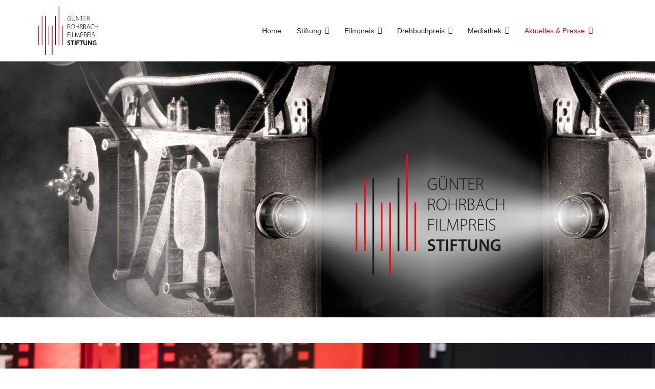

--- FILE ---
content_type: text/html; charset=utf-8
request_url: https://www.guenter-rohrbach-filmpreis-stiftung.de/presse
body_size: 42685
content:

<!doctype html>
<html lang="de-de" dir="ltr">
	<head>
		
		<meta name="viewport" content="width=device-width, initial-scale=1, shrink-to-fit=no">
		<meta charset="utf-8">
	<meta name="keywords" content="Günter Rohrbach Filmpreis Stiftung
Günter Rohrbach Filmpreis
Günter Rohrbach Stiftung
Rohrbach Filmpreis
Rohrbach Stiftung
GRFS
Günter Rohrbach
Günter Rohrbach Filmpreis Stiftung Neunkirchen
Neunkirchen
Filmpreis Neunkirchen
Presse">
	<meta name="description" content="Pressemitteilungen und Berichterstattungen rund um die Günter Rohrbach Filmpreis Stiftung und den Filmpreis.">
	<meta name="generator" content="Joomla! - Open Source Content Management">
	<title>Aktuelles &amp; Presse</title>
	<link href="/images/favicon_grf.jpg" rel="icon" type="image/vnd.microsoft.icon">
<link href="/media/vendor/joomla-custom-elements/css/joomla-alert.min.css?0.2.0" rel="stylesheet" />
	<link href="/components/com_sppagebuilder/assets/css/font-awesome-6.min.css?320bd0471c3e8d6b9dd55c98e185506c" rel="stylesheet" />
	<link href="/components/com_sppagebuilder/assets/css/font-awesome-v4-shims.css?320bd0471c3e8d6b9dd55c98e185506c" rel="stylesheet" />
	<link href="/components/com_sppagebuilder/assets/css/animate.min.css?320bd0471c3e8d6b9dd55c98e185506c" rel="stylesheet" />
	<link href="/components/com_sppagebuilder/assets/css/sppagebuilder.css?320bd0471c3e8d6b9dd55c98e185506c" rel="stylesheet" />
	<link href="/components/com_sppagebuilder/assets/css/dynamic-content.css?320bd0471c3e8d6b9dd55c98e185506c" rel="stylesheet" />
	<link href="/components/com_sppagebuilder/assets/css/magnific-popup.css" rel="stylesheet" />
	<link href="/templates/shaper_helixultimate/css/bootstrap.min.css" rel="stylesheet" />
	<link href="/plugins/system/helixultimate/assets/css/system-j4.min.css" rel="stylesheet" />
	<link href="/templates/shaper_helixultimate/css/template.css" rel="stylesheet" />
	<link href="/templates/shaper_helixultimate/css/presets/default.css" rel="stylesheet" />
	<link href="/templates/shaper_helixultimate/css/custom.css" rel="stylesheet" />
	<link href="/plugins/system/cookiespolicynotificationbar/assets/css/cpnb-style.min.css" rel="stylesheet" media="all" />
	<style>@media(min-width: 1400px) {.sppb-row-container { max-width: 1320px; }}</style>
	<style>.sp-page-builder .page-content #section-id-1594977329055{background-image:url(/images/2020/05/22/grf_ttel.jpg);background-repeat:no-repeat;background-size:cover;background-attachment:inherit;background-position:50% 50%;}.sp-page-builder .page-content #section-id-1594977329055{padding-top:250px;padding-right:0px;padding-bottom:250px;padding-left:0px;margin-top:0px;margin-right:0px;margin-bottom:0px;margin-left:0px;color:rgba(255, 255, 255, 1);}@media (max-width:1199.98px) {.sp-page-builder .page-content #section-id-1594977329055{padding-top:200px;padding-right:0px;padding-bottom:200px;padding-left:0px;}}@media (max-width:991.98px) {.sp-page-builder .page-content #section-id-1594977329055{padding-top:200px;padding-right:0px;padding-bottom:200px;padding-left:0px;}}@media (max-width:767.98px) {.sp-page-builder .page-content #section-id-1594977329055{padding-top:100px;padding-right:0px;padding-bottom:100px;padding-left:0px;}}@media (max-width:575.98px) {.sp-page-builder .page-content #section-id-1594977329055{padding-top:100px;padding-right:0px;padding-bottom:100px;padding-left:0px;}}#column-wrap-id-1594977329087{max-width:100%;flex-basis:100%;}@media (max-width:1199.98px) {#column-wrap-id-1594977329087{max-width:100%;flex-basis:100%;}}@media (max-width:991.98px) {#column-wrap-id-1594977329087{max-width:100%;flex-basis:100%;}}@media (max-width:767.98px) {#column-wrap-id-1594977329087{max-width:100%;flex-basis:100%;}}@media (max-width:575.98px) {#column-wrap-id-1594977329087{max-width:100%;flex-basis:100%;}}#sppb-addon-1594977329088{color:#ff0000;}#sppb-addon-1594977329088 .sppb-addon-header .sppb-addon-title{font-size:60px;line-height:80px;}@media (max-width:1199.98px) {#sppb-addon-1594977329088 .sppb-addon-header .sppb-addon-title{font-size:50px;line-height:70px;}}@media (max-width:991.98px) {#sppb-addon-1594977329088 .sppb-addon-header .sppb-addon-title{font-size:50px;line-height:70px;}}@media (max-width:767.98px) {#sppb-addon-1594977329088 .sppb-addon-header .sppb-addon-title{font-size:20px;line-height:32px;}}@media (max-width:575.98px) {#sppb-addon-1594977329088 .sppb-addon-header .sppb-addon-title{font-size:20px;line-height:32px;}}#sppb-addon-1594977329088 .sppb-addon.sppb-addon-header{text-align:left;}#sppb-addon-1594977329088 .sppb-addon-header .sppb-addon-title{margin-top:0px;margin-right:0px;margin-bottom:10px;margin-left:0px;padding-top:0px;padding-right:0px;padding-bottom:0px;padding-left:0px;}@media (max-width:1199.98px) {#sppb-addon-1594977329088 .sppb-addon-header .sppb-addon-title{margin-top:0px;margin-right:0px;margin-bottom:10px;margin-left:0px;}}@media (max-width:991.98px) {#sppb-addon-1594977329088 .sppb-addon-header .sppb-addon-title{margin-top:0px;margin-right:0px;margin-bottom:10px;margin-left:0px;}}@media (max-width:767.98px) {#sppb-addon-1594977329088 .sppb-addon-header .sppb-addon-title{margin-top:0px;margin-right:0px;margin-bottom:10px;margin-left:0px;}}@media (max-width:575.98px) {#sppb-addon-1594977329088 .sppb-addon-header .sppb-addon-title{margin-top:0px;margin-right:0px;margin-bottom:10px;margin-left:0px;}}.sp-page-builder .page-content #section-id-1602166919419{box-shadow:0 0 0 0 #ffffff;}.sp-page-builder .page-content #section-id-1602166919419{padding-top:50px;padding-right:0px;padding-bottom:50px;padding-left:0px;margin-top:0px;margin-right:0px;margin-bottom:0px;margin-left:0px;border-radius:0px;}.sp-page-builder .page-content #section-id-1602166919419.sppb-row-overlay{border-radius:0px;}#column-id-1602166919418{border-radius:0px;}#column-wrap-id-1602166919418{max-width:100%;flex-basis:100%;}@media (max-width:1199.98px) {#column-wrap-id-1602166919418{max-width:100%;flex-basis:100%;}}@media (max-width:991.98px) {#column-wrap-id-1602166919418{max-width:100%;flex-basis:100%;}}@media (max-width:767.98px) {#column-wrap-id-1602166919418{max-width:100%;flex-basis:100%;}}@media (max-width:575.98px) {#column-wrap-id-1602166919418{max-width:100%;flex-basis:100%;}}#column-id-1602166919418 .sppb-column-overlay{border-radius:0px;}#sppb-addon-3f77d7f3-5805-4a92-bd60-80a6397d8b0f{box-shadow:0 0 0 0 #ffffff;}#sppb-addon-3f77d7f3-5805-4a92-bd60-80a6397d8b0f{border-radius:0px;}#sppb-addon-wrapper-3f77d7f3-5805-4a92-bd60-80a6397d8b0f{margin-top:0px;margin-right:0px;margin-bottom:30px;margin-left:0px;}#sppb-addon-3f77d7f3-5805-4a92-bd60-80a6397d8b0f .sppb-addon-overlayer {mix-blend-mode:normal;}#sppb-addon-3f77d7f3-5805-4a92-bd60-80a6397d8b0f a {color:#fdfdfd;}#sppb-addon-3f77d7f3-5805-4a92-bd60-80a6397d8b0f .sppb-addon-image-layout-text{margin-top:0px;margin-right:0px;margin-bottom:0px;margin-left:0px;}#sppb-addon-3f77d7f3-5805-4a92-bd60-80a6397d8b0f .sppb-image-layout-title{margin-top:0px;margin-right:0px;margin-bottom:15px;margin-left:0px;padding-top:0px;padding-right:0px;padding-bottom:0px;padding-left:0px;}#sppb-addon-3f77d7f3-5805-4a92-bd60-80a6397d8b0f .sppb-addon-image-layout-content{background:#e11117;}#sppb-addon-3f77d7f3-5805-4a92-bd60-80a6397d8b0f .sppb-text-alignment{text-align:left;}#sppb-addon-3f77d7f3-5805-4a92-bd60-80a6397d8b0f .sppb-addon-image-overlay{background-color:rgba(41, 14, 98, 0.5);}#sppb-addon-3f77d7f3-5805-4a92-bd60-80a6397d8b0f .sppb-addon-image-layout-content .sppb-btn{margin-top:25px 0px 0px 0pxpx;}#sppb-addon-3f77d7f3-5805-4a92-bd60-80a6397d8b0f #btn-3f77d7f3-5805-4a92-bd60-80a6397d8b0f.sppb-btn-custom{padding:8px 22px 10px 22px;}#sppb-addon-3f77d7f3-5805-4a92-bd60-80a6397d8b0f #btn-3f77d7f3-5805-4a92-bd60-80a6397d8b0f.sppb-btn-custom{font-size:16px;}#sppb-addon-3f77d7f3-5805-4a92-bd60-80a6397d8b0f #btn-3f77d7f3-5805-4a92-bd60-80a6397d8b0f.sppb-btn-custom{background-color:#EF6D00;color:#FFFFFF;}#sppb-addon-3f77d7f3-5805-4a92-bd60-80a6397d8b0f #btn-3f77d7f3-5805-4a92-bd60-80a6397d8b0f.sppb-btn-custom:hover{background-color:#de6906;color:#FFFFFF;}#sppb-addon-941e93b8-457a-4039-ac19-123959164a3b{box-shadow:0 0 0 0 #ffffff;}#sppb-addon-941e93b8-457a-4039-ac19-123959164a3b{border-radius:0px;}#sppb-addon-wrapper-941e93b8-457a-4039-ac19-123959164a3b{margin-top:0px;margin-right:0px;margin-bottom:30px;margin-left:0px;}#sppb-addon-941e93b8-457a-4039-ac19-123959164a3b .sppb-addon-overlayer {mix-blend-mode:normal;}#sppb-addon-941e93b8-457a-4039-ac19-123959164a3b a {color:#fdfdfd;}#sppb-addon-941e93b8-457a-4039-ac19-123959164a3b .sppb-addon-image-layout-text{margin-top:0px;margin-right:0px;margin-bottom:0px;margin-left:0px;}#sppb-addon-941e93b8-457a-4039-ac19-123959164a3b .sppb-image-layout-title{margin-top:0px;margin-right:0px;margin-bottom:15px;margin-left:0px;padding-top:0px;padding-right:0px;padding-bottom:0px;padding-left:0px;}#sppb-addon-941e93b8-457a-4039-ac19-123959164a3b .sppb-addon-image-layout-content{background:#e11117;}#sppb-addon-941e93b8-457a-4039-ac19-123959164a3b .sppb-text-alignment{text-align:left;}#sppb-addon-941e93b8-457a-4039-ac19-123959164a3b .sppb-addon-image-overlay{background-color:rgba(41, 14, 98, 0.5);}#sppb-addon-941e93b8-457a-4039-ac19-123959164a3b .sppb-addon-image-layout-content .sppb-btn{margin-top:25px 0px 0px 0pxpx;}#sppb-addon-941e93b8-457a-4039-ac19-123959164a3b #btn-941e93b8-457a-4039-ac19-123959164a3b.sppb-btn-custom{padding:8px 22px 10px 22px;}#sppb-addon-941e93b8-457a-4039-ac19-123959164a3b #btn-941e93b8-457a-4039-ac19-123959164a3b.sppb-btn-custom{font-size:16px;}#sppb-addon-941e93b8-457a-4039-ac19-123959164a3b #btn-941e93b8-457a-4039-ac19-123959164a3b.sppb-btn-custom{background-color:#EF6D00;color:#FFFFFF;}#sppb-addon-941e93b8-457a-4039-ac19-123959164a3b #btn-941e93b8-457a-4039-ac19-123959164a3b.sppb-btn-custom:hover{background-color:#de6906;color:#FFFFFF;}#sppb-addon-36697879-3a33-41b3-a030-f636387379d3{box-shadow:0 0 0 0 #ffffff;}#sppb-addon-36697879-3a33-41b3-a030-f636387379d3{border-radius:0px;}#sppb-addon-wrapper-36697879-3a33-41b3-a030-f636387379d3{margin-top:0px;margin-right:0px;margin-bottom:30px;margin-left:0px;}#sppb-addon-36697879-3a33-41b3-a030-f636387379d3 .sppb-addon-overlayer {mix-blend-mode:normal;}#sppb-addon-36697879-3a33-41b3-a030-f636387379d3 a {color:#fdfdfd;}#sppb-addon-36697879-3a33-41b3-a030-f636387379d3 .sppb-addon-image-layout-text{margin-top:0px;margin-right:0px;margin-bottom:0px;margin-left:0px;}#sppb-addon-36697879-3a33-41b3-a030-f636387379d3 .sppb-image-layout-title{margin-top:0px;margin-right:0px;margin-bottom:15px;margin-left:0px;padding-top:0px;padding-right:0px;padding-bottom:0px;padding-left:0px;}#sppb-addon-36697879-3a33-41b3-a030-f636387379d3 .sppb-addon-image-layout-content{background:#e11117;}#sppb-addon-36697879-3a33-41b3-a030-f636387379d3 .sppb-text-alignment{text-align:left;}#sppb-addon-36697879-3a33-41b3-a030-f636387379d3 .sppb-addon-image-overlay{background-color:rgba(41, 14, 98, 0.5);}#sppb-addon-36697879-3a33-41b3-a030-f636387379d3 .sppb-addon-image-layout-content .sppb-btn{margin-top:25px 0px 0px 0pxpx;}#sppb-addon-36697879-3a33-41b3-a030-f636387379d3 #btn-36697879-3a33-41b3-a030-f636387379d3.sppb-btn-custom{padding:8px 22px 10px 22px;}#sppb-addon-36697879-3a33-41b3-a030-f636387379d3 #btn-36697879-3a33-41b3-a030-f636387379d3.sppb-btn-custom{font-size:16px;}#sppb-addon-36697879-3a33-41b3-a030-f636387379d3 #btn-36697879-3a33-41b3-a030-f636387379d3.sppb-btn-custom{background-color:#EF6D00;color:#FFFFFF;}#sppb-addon-36697879-3a33-41b3-a030-f636387379d3 #btn-36697879-3a33-41b3-a030-f636387379d3.sppb-btn-custom:hover{background-color:#de6906;color:#FFFFFF;}#sppb-addon-79488c7b-6abc-42d6-aa98-3f59b3c73919{box-shadow:0 0 0 0 #ffffff;}#sppb-addon-79488c7b-6abc-42d6-aa98-3f59b3c73919{border-radius:0px;}#sppb-addon-wrapper-79488c7b-6abc-42d6-aa98-3f59b3c73919{margin-top:0px;margin-right:0px;margin-bottom:30px;margin-left:0px;}#sppb-addon-79488c7b-6abc-42d6-aa98-3f59b3c73919 .sppb-addon-overlayer {mix-blend-mode:normal;}#sppb-addon-79488c7b-6abc-42d6-aa98-3f59b3c73919 a {color:#fdfdfd;}#sppb-addon-79488c7b-6abc-42d6-aa98-3f59b3c73919 .sppb-addon-image-layout-text{margin-top:0px;margin-right:0px;margin-bottom:0px;margin-left:0px;}#sppb-addon-79488c7b-6abc-42d6-aa98-3f59b3c73919 .sppb-image-layout-title{margin-top:0px;margin-right:0px;margin-bottom:15px;margin-left:0px;padding-top:0px;padding-right:0px;padding-bottom:0px;padding-left:0px;}#sppb-addon-79488c7b-6abc-42d6-aa98-3f59b3c73919 .sppb-addon-image-layout-content{background:#e11117;}#sppb-addon-79488c7b-6abc-42d6-aa98-3f59b3c73919 .sppb-text-alignment{text-align:left;}#sppb-addon-79488c7b-6abc-42d6-aa98-3f59b3c73919 .sppb-addon-image-overlay{background-color:rgba(41, 14, 98, 0.5);}#sppb-addon-79488c7b-6abc-42d6-aa98-3f59b3c73919 .sppb-addon-image-layout-content .sppb-btn{margin-top:25px 0px 0px 0pxpx;}#sppb-addon-79488c7b-6abc-42d6-aa98-3f59b3c73919 #btn-79488c7b-6abc-42d6-aa98-3f59b3c73919.sppb-btn-custom{padding:8px 22px 10px 22px;}#sppb-addon-79488c7b-6abc-42d6-aa98-3f59b3c73919 #btn-79488c7b-6abc-42d6-aa98-3f59b3c73919.sppb-btn-custom{font-size:16px;}#sppb-addon-79488c7b-6abc-42d6-aa98-3f59b3c73919 #btn-79488c7b-6abc-42d6-aa98-3f59b3c73919.sppb-btn-custom{background-color:#EF6D00;color:#FFFFFF;}#sppb-addon-79488c7b-6abc-42d6-aa98-3f59b3c73919 #btn-79488c7b-6abc-42d6-aa98-3f59b3c73919.sppb-btn-custom:hover{background-color:#de6906;color:#FFFFFF;}#sppb-addon-ecb69dc6-cdac-4bab-b7a2-21b66ec7846e{box-shadow:0 0 0 0 #ffffff;}#sppb-addon-ecb69dc6-cdac-4bab-b7a2-21b66ec7846e{border-radius:0px;}#sppb-addon-wrapper-ecb69dc6-cdac-4bab-b7a2-21b66ec7846e{margin-top:0px;margin-right:0px;margin-bottom:30px;margin-left:0px;}#sppb-addon-ecb69dc6-cdac-4bab-b7a2-21b66ec7846e .sppb-addon-overlayer {mix-blend-mode:normal;}#sppb-addon-ecb69dc6-cdac-4bab-b7a2-21b66ec7846e a {color:#fdfdfd;}#sppb-addon-ecb69dc6-cdac-4bab-b7a2-21b66ec7846e .sppb-addon-image-layout-text{margin-top:0px;margin-right:0px;margin-bottom:0px;margin-left:0px;}#sppb-addon-ecb69dc6-cdac-4bab-b7a2-21b66ec7846e .sppb-image-layout-title{margin-top:0px;margin-right:0px;margin-bottom:15px;margin-left:0px;padding-top:0px;padding-right:0px;padding-bottom:0px;padding-left:0px;}#sppb-addon-ecb69dc6-cdac-4bab-b7a2-21b66ec7846e .sppb-addon-image-layout-content{background:#e11117;}#sppb-addon-ecb69dc6-cdac-4bab-b7a2-21b66ec7846e .sppb-text-alignment{text-align:left;}#sppb-addon-ecb69dc6-cdac-4bab-b7a2-21b66ec7846e .sppb-addon-image-overlay{background-color:rgba(41, 14, 98, 0.5);}#sppb-addon-ecb69dc6-cdac-4bab-b7a2-21b66ec7846e .sppb-addon-image-layout-content .sppb-btn{margin-top:25px 0px 0px 0pxpx;}#sppb-addon-ecb69dc6-cdac-4bab-b7a2-21b66ec7846e #btn-ecb69dc6-cdac-4bab-b7a2-21b66ec7846e.sppb-btn-custom{padding:8px 22px 10px 22px;}#sppb-addon-ecb69dc6-cdac-4bab-b7a2-21b66ec7846e #btn-ecb69dc6-cdac-4bab-b7a2-21b66ec7846e.sppb-btn-custom{font-size:16px;}#sppb-addon-ecb69dc6-cdac-4bab-b7a2-21b66ec7846e #btn-ecb69dc6-cdac-4bab-b7a2-21b66ec7846e.sppb-btn-custom{background-color:#EF6D00;color:#FFFFFF;}#sppb-addon-ecb69dc6-cdac-4bab-b7a2-21b66ec7846e #btn-ecb69dc6-cdac-4bab-b7a2-21b66ec7846e.sppb-btn-custom:hover{background-color:#de6906;color:#FFFFFF;}#sppb-addon-1725495795123{box-shadow:0 0 0 0 #ffffff;}#sppb-addon-1725495795123{border-radius:0px;}#sppb-addon-wrapper-1725495795123{margin-top:0px;margin-right:0px;margin-bottom:30px;margin-left:0px;}#sppb-addon-1725495795123 .sppb-addon-overlayer {mix-blend-mode:normal;}#sppb-addon-1725495795123 a {color:#fdfdfd;}#sppb-addon-1725495795123 .sppb-addon-image-layout-text{margin-top:0px;margin-right:0px;margin-bottom:0px;margin-left:0px;}#sppb-addon-1725495795123 .sppb-image-layout-title{margin-top:0px;margin-right:0px;margin-bottom:15px;margin-left:0px;padding-top:0px;padding-right:0px;padding-bottom:0px;padding-left:0px;}#sppb-addon-1725495795123 .sppb-addon-image-layout-content{background:#e11117;}#sppb-addon-1725495795123 .sppb-text-alignment{text-align:left;}#sppb-addon-1725495795123 .sppb-addon-image-overlay{background-color:rgba(41, 14, 98, 0.5);}#sppb-addon-1725495795123 .sppb-addon-image-layout-content .sppb-btn{margin-top:25px 0px 0px 0pxpx;}#sppb-addon-1725495795123 #btn-1725495795123.sppb-btn-custom{padding:8px 22px 10px 22px;}#sppb-addon-1725495795123 #btn-1725495795123.sppb-btn-custom{font-size:16px;}#sppb-addon-1725495795123 #btn-1725495795123.sppb-btn-custom{background-color:#EF6D00;color:#FFFFFF;}#sppb-addon-1725495795123 #btn-1725495795123.sppb-btn-custom:hover{background-color:#de6906;color:#FFFFFF;}#sppb-addon-df8ab6dd-976a-425d-9d62-d8ed66ce4cca{box-shadow:0 0 0 0 #ffffff;}#sppb-addon-df8ab6dd-976a-425d-9d62-d8ed66ce4cca{border-radius:0px;}#sppb-addon-wrapper-df8ab6dd-976a-425d-9d62-d8ed66ce4cca{margin-top:0px;margin-right:0px;margin-bottom:30px;margin-left:0px;}#sppb-addon-df8ab6dd-976a-425d-9d62-d8ed66ce4cca .sppb-addon-overlayer {mix-blend-mode:normal;}#sppb-addon-df8ab6dd-976a-425d-9d62-d8ed66ce4cca a {color:#fdfdfd;}#sppb-addon-df8ab6dd-976a-425d-9d62-d8ed66ce4cca .sppb-addon-image-layout-text{margin-top:0px;margin-right:0px;margin-bottom:0px;margin-left:0px;}#sppb-addon-df8ab6dd-976a-425d-9d62-d8ed66ce4cca .sppb-image-layout-title{margin-top:0px;margin-right:0px;margin-bottom:15px;margin-left:0px;padding-top:0px;padding-right:0px;padding-bottom:0px;padding-left:0px;}#sppb-addon-df8ab6dd-976a-425d-9d62-d8ed66ce4cca .sppb-addon-image-layout-content{background:#e11117;}#sppb-addon-df8ab6dd-976a-425d-9d62-d8ed66ce4cca .sppb-text-alignment{text-align:left;}#sppb-addon-df8ab6dd-976a-425d-9d62-d8ed66ce4cca .sppb-addon-image-overlay{background-color:rgba(41, 14, 98, 0.5);}#sppb-addon-df8ab6dd-976a-425d-9d62-d8ed66ce4cca .sppb-addon-image-layout-content .sppb-btn{margin-top:25px 0px 0px 0pxpx;}#sppb-addon-df8ab6dd-976a-425d-9d62-d8ed66ce4cca #btn-df8ab6dd-976a-425d-9d62-d8ed66ce4cca.sppb-btn-custom{padding:8px 22px 10px 22px;}#sppb-addon-df8ab6dd-976a-425d-9d62-d8ed66ce4cca #btn-df8ab6dd-976a-425d-9d62-d8ed66ce4cca.sppb-btn-custom{font-size:16px;}#sppb-addon-df8ab6dd-976a-425d-9d62-d8ed66ce4cca #btn-df8ab6dd-976a-425d-9d62-d8ed66ce4cca.sppb-btn-custom{background-color:#EF6D00;color:#FFFFFF;}#sppb-addon-df8ab6dd-976a-425d-9d62-d8ed66ce4cca #btn-df8ab6dd-976a-425d-9d62-d8ed66ce4cca.sppb-btn-custom:hover{background-color:#de6906;color:#FFFFFF;}#sppb-addon-7ff9b79d-9a63-4b5d-a25c-a7016f4bbee3{box-shadow:0 0 0 0 #ffffff;}#sppb-addon-7ff9b79d-9a63-4b5d-a25c-a7016f4bbee3{border-radius:0px;}#sppb-addon-wrapper-7ff9b79d-9a63-4b5d-a25c-a7016f4bbee3{margin-top:0px;margin-right:0px;margin-bottom:30px;margin-left:0px;}#sppb-addon-7ff9b79d-9a63-4b5d-a25c-a7016f4bbee3 .sppb-addon-overlayer {mix-blend-mode:normal;}#sppb-addon-7ff9b79d-9a63-4b5d-a25c-a7016f4bbee3 a {color:#fdfdfd;}#sppb-addon-7ff9b79d-9a63-4b5d-a25c-a7016f4bbee3 .sppb-addon-image-layout-text{margin-top:0px;margin-right:0px;margin-bottom:0px;margin-left:0px;}#sppb-addon-7ff9b79d-9a63-4b5d-a25c-a7016f4bbee3 .sppb-image-layout-title{margin-top:0px;margin-right:0px;margin-bottom:15px;margin-left:0px;padding-top:0px;padding-right:0px;padding-bottom:0px;padding-left:0px;}#sppb-addon-7ff9b79d-9a63-4b5d-a25c-a7016f4bbee3 .sppb-addon-image-layout-content{background:#e11117;}#sppb-addon-7ff9b79d-9a63-4b5d-a25c-a7016f4bbee3 .sppb-text-alignment{text-align:left;}#sppb-addon-7ff9b79d-9a63-4b5d-a25c-a7016f4bbee3 .sppb-addon-image-overlay{background-color:rgba(41, 14, 98, 0.5);}#sppb-addon-7ff9b79d-9a63-4b5d-a25c-a7016f4bbee3 .sppb-addon-image-layout-content .sppb-btn{margin-top:25px 0px 0px 0pxpx;}#sppb-addon-7ff9b79d-9a63-4b5d-a25c-a7016f4bbee3 #btn-7ff9b79d-9a63-4b5d-a25c-a7016f4bbee3.sppb-btn-custom{padding:8px 22px 10px 22px;}#sppb-addon-7ff9b79d-9a63-4b5d-a25c-a7016f4bbee3 #btn-7ff9b79d-9a63-4b5d-a25c-a7016f4bbee3.sppb-btn-custom{font-size:16px;}#sppb-addon-7ff9b79d-9a63-4b5d-a25c-a7016f4bbee3 #btn-7ff9b79d-9a63-4b5d-a25c-a7016f4bbee3.sppb-btn-custom{background-color:#EF6D00;color:#FFFFFF;}#sppb-addon-7ff9b79d-9a63-4b5d-a25c-a7016f4bbee3 #btn-7ff9b79d-9a63-4b5d-a25c-a7016f4bbee3.sppb-btn-custom:hover{background-color:#de6906;color:#FFFFFF;}#sppb-addon-5ba2f0d5-8040-43fc-92d0-1e24e9527d6e{box-shadow:0 0 0 0 #ffffff;}#sppb-addon-5ba2f0d5-8040-43fc-92d0-1e24e9527d6e{border-radius:0px;}#sppb-addon-wrapper-5ba2f0d5-8040-43fc-92d0-1e24e9527d6e{margin-top:0px;margin-right:0px;margin-bottom:30px;margin-left:0px;}#sppb-addon-5ba2f0d5-8040-43fc-92d0-1e24e9527d6e .sppb-addon-overlayer {mix-blend-mode:normal;}#sppb-addon-5ba2f0d5-8040-43fc-92d0-1e24e9527d6e a {color:#fdfdfd;}#sppb-addon-5ba2f0d5-8040-43fc-92d0-1e24e9527d6e .sppb-addon-image-layout-text{margin-top:0px;margin-right:0px;margin-bottom:0px;margin-left:0px;}#sppb-addon-5ba2f0d5-8040-43fc-92d0-1e24e9527d6e .sppb-image-layout-title{margin-top:0px;margin-right:0px;margin-bottom:15px;margin-left:0px;padding-top:0px;padding-right:0px;padding-bottom:0px;padding-left:0px;}#sppb-addon-5ba2f0d5-8040-43fc-92d0-1e24e9527d6e .sppb-addon-image-layout-content{background:#e11117;}#sppb-addon-5ba2f0d5-8040-43fc-92d0-1e24e9527d6e .sppb-text-alignment{text-align:left;}#sppb-addon-5ba2f0d5-8040-43fc-92d0-1e24e9527d6e .sppb-addon-image-overlay{background-color:rgba(41, 14, 98, 0.5);}#sppb-addon-5ba2f0d5-8040-43fc-92d0-1e24e9527d6e .sppb-addon-image-layout-content .sppb-btn{margin-top:25px 0px 0px 0pxpx;}#sppb-addon-5ba2f0d5-8040-43fc-92d0-1e24e9527d6e #btn-5ba2f0d5-8040-43fc-92d0-1e24e9527d6e.sppb-btn-custom{padding:8px 22px 10px 22px;}#sppb-addon-5ba2f0d5-8040-43fc-92d0-1e24e9527d6e #btn-5ba2f0d5-8040-43fc-92d0-1e24e9527d6e.sppb-btn-custom{font-size:16px;}#sppb-addon-5ba2f0d5-8040-43fc-92d0-1e24e9527d6e #btn-5ba2f0d5-8040-43fc-92d0-1e24e9527d6e.sppb-btn-custom{background-color:#EF6D00;color:#FFFFFF;}#sppb-addon-5ba2f0d5-8040-43fc-92d0-1e24e9527d6e #btn-5ba2f0d5-8040-43fc-92d0-1e24e9527d6e.sppb-btn-custom:hover{background-color:#de6906;color:#FFFFFF;}#sppb-addon-f6d3e74f-7f71-422d-aa12-44e4f841ee87{box-shadow:0 0 0 0 #ffffff;}#sppb-addon-f6d3e74f-7f71-422d-aa12-44e4f841ee87{border-radius:0px;}#sppb-addon-wrapper-f6d3e74f-7f71-422d-aa12-44e4f841ee87{margin-top:0px;margin-right:0px;margin-bottom:30px;margin-left:0px;}#sppb-addon-f6d3e74f-7f71-422d-aa12-44e4f841ee87 .sppb-addon-overlayer {mix-blend-mode:normal;}#sppb-addon-f6d3e74f-7f71-422d-aa12-44e4f841ee87 a {color:#fdfdfd;}#sppb-addon-f6d3e74f-7f71-422d-aa12-44e4f841ee87 .sppb-addon-image-layout-text{margin-top:0px;margin-right:0px;margin-bottom:0px;margin-left:0px;}#sppb-addon-f6d3e74f-7f71-422d-aa12-44e4f841ee87 .sppb-image-layout-title{margin-top:0px;margin-right:0px;margin-bottom:15px;margin-left:0px;padding-top:0px;padding-right:0px;padding-bottom:0px;padding-left:0px;}#sppb-addon-f6d3e74f-7f71-422d-aa12-44e4f841ee87 .sppb-addon-image-layout-content{background:#e11117;}#sppb-addon-f6d3e74f-7f71-422d-aa12-44e4f841ee87 .sppb-text-alignment{text-align:left;}#sppb-addon-f6d3e74f-7f71-422d-aa12-44e4f841ee87 .sppb-addon-image-overlay{background-color:rgba(41, 14, 98, 0.5);}#sppb-addon-f6d3e74f-7f71-422d-aa12-44e4f841ee87 .sppb-addon-image-layout-content .sppb-btn{margin-top:25px 0px 0px 0pxpx;}#sppb-addon-f6d3e74f-7f71-422d-aa12-44e4f841ee87 #btn-f6d3e74f-7f71-422d-aa12-44e4f841ee87.sppb-btn-custom{padding:8px 22px 10px 22px;}#sppb-addon-f6d3e74f-7f71-422d-aa12-44e4f841ee87 #btn-f6d3e74f-7f71-422d-aa12-44e4f841ee87.sppb-btn-custom{font-size:16px;}#sppb-addon-f6d3e74f-7f71-422d-aa12-44e4f841ee87 #btn-f6d3e74f-7f71-422d-aa12-44e4f841ee87.sppb-btn-custom{background-color:#EF6D00;color:#FFFFFF;}#sppb-addon-f6d3e74f-7f71-422d-aa12-44e4f841ee87 #btn-f6d3e74f-7f71-422d-aa12-44e4f841ee87.sppb-btn-custom:hover{background-color:#de6906;color:#FFFFFF;}#sppb-addon-369058ce-644a-4bd1-8085-4180ff9267a4{box-shadow:0 0 0 0 #ffffff;}#sppb-addon-369058ce-644a-4bd1-8085-4180ff9267a4{border-radius:0px;}#sppb-addon-wrapper-369058ce-644a-4bd1-8085-4180ff9267a4{margin-top:0px;margin-right:0px;margin-bottom:30px;margin-left:0px;}#sppb-addon-369058ce-644a-4bd1-8085-4180ff9267a4 .sppb-addon-overlayer {mix-blend-mode:normal;}#sppb-addon-369058ce-644a-4bd1-8085-4180ff9267a4 a {color:#fdfdfd;}#sppb-addon-369058ce-644a-4bd1-8085-4180ff9267a4 .sppb-addon-image-layout-text{margin-top:0px;margin-right:0px;margin-bottom:0px;margin-left:0px;}#sppb-addon-369058ce-644a-4bd1-8085-4180ff9267a4 .sppb-image-layout-title{margin-top:0px;margin-right:0px;margin-bottom:15px;margin-left:0px;padding-top:0px;padding-right:0px;padding-bottom:0px;padding-left:0px;}#sppb-addon-369058ce-644a-4bd1-8085-4180ff9267a4 .sppb-addon-image-layout-content{background:#e11117;}#sppb-addon-369058ce-644a-4bd1-8085-4180ff9267a4 .sppb-text-alignment{text-align:left;}#sppb-addon-369058ce-644a-4bd1-8085-4180ff9267a4 .sppb-addon-image-overlay{background-color:rgba(41, 14, 98, 0.5);}#sppb-addon-369058ce-644a-4bd1-8085-4180ff9267a4 .sppb-addon-image-layout-content .sppb-btn{margin-top:25px 0px 0px 0pxpx;}#sppb-addon-369058ce-644a-4bd1-8085-4180ff9267a4 #btn-369058ce-644a-4bd1-8085-4180ff9267a4.sppb-btn-custom{padding:8px 22px 10px 22px;}#sppb-addon-369058ce-644a-4bd1-8085-4180ff9267a4 #btn-369058ce-644a-4bd1-8085-4180ff9267a4.sppb-btn-custom{font-size:16px;}#sppb-addon-369058ce-644a-4bd1-8085-4180ff9267a4 #btn-369058ce-644a-4bd1-8085-4180ff9267a4.sppb-btn-custom{background-color:#EF6D00;color:#FFFFFF;}#sppb-addon-369058ce-644a-4bd1-8085-4180ff9267a4 #btn-369058ce-644a-4bd1-8085-4180ff9267a4.sppb-btn-custom:hover{background-color:#de6906;color:#FFFFFF;}#sppb-addon-1725495795078{box-shadow:0 0 0 0 #ffffff;}#sppb-addon-1725495795078{border-radius:0px;}#sppb-addon-wrapper-1725495795078{margin-top:0px;margin-right:0px;margin-bottom:30px;margin-left:0px;}#sppb-addon-1725495795078 .sppb-addon-overlayer {mix-blend-mode:normal;}#sppb-addon-1725495795078 a {color:#fdfdfd;}#sppb-addon-1725495795078 .sppb-addon-image-layout-text{margin-top:0px;margin-right:0px;margin-bottom:0px;margin-left:0px;}#sppb-addon-1725495795078 .sppb-image-layout-title{margin-top:0px;margin-right:0px;margin-bottom:15px;margin-left:0px;padding-top:0px;padding-right:0px;padding-bottom:0px;padding-left:0px;}#sppb-addon-1725495795078 .sppb-addon-image-layout-content{background:#e11117;}#sppb-addon-1725495795078 .sppb-text-alignment{text-align:left;}#sppb-addon-1725495795078 .sppb-addon-image-overlay{background-color:rgba(41, 14, 98, 0.5);}#sppb-addon-1725495795078 .sppb-addon-image-layout-content .sppb-btn{margin-top:25px 0px 0px 0pxpx;}#sppb-addon-1725495795078 #btn-1725495795078.sppb-btn-custom{padding:8px 22px 10px 22px;}#sppb-addon-1725495795078 #btn-1725495795078.sppb-btn-custom{font-size:16px;}#sppb-addon-1725495795078 #btn-1725495795078.sppb-btn-custom{background-color:#EF6D00;color:#FFFFFF;}#sppb-addon-1725495795078 #btn-1725495795078.sppb-btn-custom:hover{background-color:#de6906;color:#FFFFFF;}#sppb-addon-1725495795118{box-shadow:0 0 0 0 #ffffff;}#sppb-addon-1725495795118{border-radius:0px;}#sppb-addon-wrapper-1725495795118{margin-top:0px;margin-right:0px;margin-bottom:30px;margin-left:0px;}#sppb-addon-1725495795118 .sppb-addon-overlayer {mix-blend-mode:normal;}#sppb-addon-1725495795118 a {color:#fdfdfd;}#sppb-addon-1725495795118 .sppb-addon-image-layout-text{margin-top:0px;margin-right:0px;margin-bottom:0px;margin-left:0px;}#sppb-addon-1725495795118 .sppb-image-layout-title{margin-top:0px;margin-right:0px;margin-bottom:15px;margin-left:0px;padding-top:0px;padding-right:0px;padding-bottom:0px;padding-left:0px;}#sppb-addon-1725495795118 .sppb-addon-image-layout-content{background:#e11117;}#sppb-addon-1725495795118 .sppb-text-alignment{text-align:left;}#sppb-addon-1725495795118 .sppb-addon-image-overlay{background-color:rgba(41, 14, 98, 0.5);}#sppb-addon-1725495795118 .sppb-addon-image-layout-content .sppb-btn{margin-top:25px 0px 0px 0pxpx;}#sppb-addon-1725495795118 #btn-1725495795118.sppb-btn-custom{padding:8px 22px 10px 22px;}#sppb-addon-1725495795118 #btn-1725495795118.sppb-btn-custom{font-size:16px;}#sppb-addon-1725495795118 #btn-1725495795118.sppb-btn-custom{background-color:#EF6D00;color:#FFFFFF;}#sppb-addon-1725495795118 #btn-1725495795118.sppb-btn-custom:hover{background-color:#de6906;color:#FFFFFF;}#sppb-addon-1725495795108{box-shadow:0 0 0 0 #ffffff;}#sppb-addon-1725495795108{border-radius:0px;}#sppb-addon-wrapper-1725495795108{margin-top:0px;margin-right:0px;margin-bottom:30px;margin-left:0px;}#sppb-addon-1725495795108 .sppb-addon-overlayer {mix-blend-mode:normal;}#sppb-addon-1725495795108 a {color:#fdfdfd;}#sppb-addon-1725495795108 .sppb-addon-image-layout-text{margin-top:0px;margin-right:0px;margin-bottom:0px;margin-left:0px;}#sppb-addon-1725495795108 .sppb-image-layout-title{margin-top:0px;margin-right:0px;margin-bottom:15px;margin-left:0px;padding-top:0px;padding-right:0px;padding-bottom:0px;padding-left:0px;}#sppb-addon-1725495795108 .sppb-addon-image-layout-content{background:#e11117;}#sppb-addon-1725495795108 .sppb-text-alignment{text-align:left;}#sppb-addon-1725495795108 .sppb-addon-image-overlay{background-color:rgba(41, 14, 98, 0.5);}#sppb-addon-1725495795108 .sppb-addon-image-layout-content .sppb-btn{margin-top:25px 0px 0px 0pxpx;}#sppb-addon-1725495795108 #btn-1725495795108.sppb-btn-custom{padding:8px 22px 10px 22px;}#sppb-addon-1725495795108 #btn-1725495795108.sppb-btn-custom{font-size:16px;}#sppb-addon-1725495795108 #btn-1725495795108.sppb-btn-custom{background-color:#EF6D00;color:#FFFFFF;}#sppb-addon-1725495795108 #btn-1725495795108.sppb-btn-custom:hover{background-color:#de6906;color:#FFFFFF;}#sppb-addon-1725495795071{box-shadow:0 0 0 0 #ffffff;}#sppb-addon-1725495795071{border-radius:0px;}#sppb-addon-wrapper-1725495795071{margin-top:0px;margin-right:0px;margin-bottom:30px;margin-left:0px;}#sppb-addon-1725495795071 .sppb-addon-overlayer {mix-blend-mode:normal;}#sppb-addon-1725495795071 a {color:#fdfdfd;}#sppb-addon-1725495795071 .sppb-addon-image-layout-text{margin-top:0px;margin-right:0px;margin-bottom:0px;margin-left:0px;}#sppb-addon-1725495795071 .sppb-image-layout-title{margin-top:0px;margin-right:0px;margin-bottom:15px;margin-left:0px;padding-top:0px;padding-right:0px;padding-bottom:0px;padding-left:0px;}#sppb-addon-1725495795071 .sppb-addon-image-layout-content{background:#e11117;}#sppb-addon-1725495795071 .sppb-text-alignment{text-align:left;}#sppb-addon-1725495795071 .sppb-addon-image-overlay{background-color:rgba(41, 14, 98, 0.5);}#sppb-addon-1725495795071 .sppb-addon-image-layout-content .sppb-btn{margin-top:25px 0px 0px 0pxpx;}#sppb-addon-1725495795071 #btn-1725495795071.sppb-btn-custom{padding:8px 22px 10px 22px;}#sppb-addon-1725495795071 #btn-1725495795071.sppb-btn-custom{font-size:16px;}#sppb-addon-1725495795071 #btn-1725495795071.sppb-btn-custom{background-color:#EF6D00;color:#FFFFFF;}#sppb-addon-1725495795071 #btn-1725495795071.sppb-btn-custom:hover{background-color:#de6906;color:#FFFFFF;}#sppb-addon-1719263656717{box-shadow:0 0 0 0 #ffffff;}#sppb-addon-1719263656717{border-radius:0px;}#sppb-addon-wrapper-1719263656717{margin-top:0px;margin-right:0px;margin-bottom:30px;margin-left:0px;}#sppb-addon-1719263656717 .sppb-addon-overlayer {mix-blend-mode:normal;}#sppb-addon-1719263656717 a {color:#fdfdfd;}#sppb-addon-1719263656717 .sppb-addon-image-layout-text{margin-top:0px;margin-right:0px;margin-bottom:0px;margin-left:0px;}#sppb-addon-1719263656717 .sppb-image-layout-title{margin-top:0px;margin-right:0px;margin-bottom:15px;margin-left:0px;padding-top:0px;padding-right:0px;padding-bottom:0px;padding-left:0px;}#sppb-addon-1719263656717 .sppb-addon-image-layout-content{background:#e11117;}#sppb-addon-1719263656717 .sppb-text-alignment{text-align:left;}#sppb-addon-1719263656717 .sppb-addon-image-overlay{background-color:rgba(41, 14, 98, 0.5);}#sppb-addon-1719263656717 .sppb-addon-image-layout-content .sppb-btn{margin-top:25px 0px 0px 0pxpx;}#sppb-addon-1719263656717 #btn-1719263656717.sppb-btn-custom{padding:8px 22px 10px 22px;}#sppb-addon-1719263656717 #btn-1719263656717.sppb-btn-custom{font-size:16px;}#sppb-addon-1719263656717 #btn-1719263656717.sppb-btn-custom{background-color:#EF6D00;color:#FFFFFF;}#sppb-addon-1719263656717 #btn-1719263656717.sppb-btn-custom:hover{background-color:#de6906;color:#FFFFFF;}#sppb-addon-1699207710251{box-shadow:0 0 0 0 #ffffff;}#sppb-addon-1699207710251{border-radius:0px;}#sppb-addon-wrapper-1699207710251{margin-top:0px;margin-right:0px;margin-bottom:30px;margin-left:0px;}#sppb-addon-1699207710251 .sppb-addon-overlayer {mix-blend-mode:normal;}#sppb-addon-1699207710251 a {color:#fdfdfd;}#sppb-addon-1699207710251 .sppb-addon-image-layout-text{margin-top:0px;margin-right:0px;margin-bottom:0px;margin-left:0px;}#sppb-addon-1699207710251 .sppb-image-layout-title{margin-top:0px;margin-right:0px;margin-bottom:15px;margin-left:0px;padding-top:0px;padding-right:0px;padding-bottom:0px;padding-left:0px;}#sppb-addon-1699207710251 .sppb-addon-image-layout-content{background:#e11117;}#sppb-addon-1699207710251 .sppb-text-alignment{text-align:left;}#sppb-addon-1699207710251 .sppb-addon-image-overlay{background-color:rgba(41, 14, 98, 0.5);}#sppb-addon-1699207710251 .sppb-addon-image-layout-content .sppb-btn{margin-top:25px 0px 0px 0pxpx;}#sppb-addon-1699207710251 #btn-1699207710251.sppb-btn-custom{padding:8px 22px 10px 22px;}#sppb-addon-1699207710251 #btn-1699207710251.sppb-btn-custom{font-size:16px;}#sppb-addon-1699207710251 #btn-1699207710251.sppb-btn-custom{background-color:#EF6D00;color:#FFFFFF;}#sppb-addon-1699207710251 #btn-1699207710251.sppb-btn-custom:hover{background-color:#de6906;color:#FFFFFF;}#sppb-addon-1699207710266{box-shadow:0 0 0 0 #ffffff;}#sppb-addon-1699207710266{border-radius:0px;}#sppb-addon-wrapper-1699207710266{margin-top:0px;margin-right:0px;margin-bottom:30px;margin-left:0px;}#sppb-addon-1699207710266 .sppb-addon-overlayer {mix-blend-mode:normal;}#sppb-addon-1699207710266 a {color:#fdfdfd;}#sppb-addon-1699207710266 .sppb-addon-image-layout-text{margin-top:0px;margin-right:0px;margin-bottom:0px;margin-left:0px;}#sppb-addon-1699207710266 .sppb-image-layout-title{margin-top:0px;margin-right:0px;margin-bottom:15px;margin-left:0px;padding-top:0px;padding-right:0px;padding-bottom:0px;padding-left:0px;}#sppb-addon-1699207710266 .sppb-addon-image-layout-content{background:#e11117;}#sppb-addon-1699207710266 .sppb-text-alignment{text-align:left;}#sppb-addon-1699207710266 .sppb-addon-image-overlay{background-color:rgba(41, 14, 98, 0.5);}#sppb-addon-1699207710266 .sppb-addon-image-layout-content .sppb-btn{margin-top:25px 0px 0px 0pxpx;}#sppb-addon-1699207710266 #btn-1699207710266.sppb-btn-custom{padding:8px 22px 10px 22px;}#sppb-addon-1699207710266 #btn-1699207710266.sppb-btn-custom{font-size:16px;}#sppb-addon-1699207710266 #btn-1699207710266.sppb-btn-custom{background-color:#EF6D00;color:#FFFFFF;}#sppb-addon-1699207710266 #btn-1699207710266.sppb-btn-custom:hover{background-color:#de6906;color:#FFFFFF;}#sppb-addon-1699207710261{box-shadow:0 0 0 0 #ffffff;}#sppb-addon-1699207710261{border-radius:0px;}#sppb-addon-wrapper-1699207710261{margin-top:0px;margin-right:0px;margin-bottom:30px;margin-left:0px;}#sppb-addon-1699207710261 .sppb-addon-overlayer {mix-blend-mode:normal;}#sppb-addon-1699207710261 a {color:#fdfdfd;}#sppb-addon-1699207710261 .sppb-addon-image-layout-text{margin-top:0px;margin-right:0px;margin-bottom:0px;margin-left:0px;}#sppb-addon-1699207710261 .sppb-image-layout-title{margin-top:0px;margin-right:0px;margin-bottom:15px;margin-left:0px;padding-top:0px;padding-right:0px;padding-bottom:0px;padding-left:0px;}#sppb-addon-1699207710261 .sppb-addon-image-layout-content{background:#e11117;}#sppb-addon-1699207710261 .sppb-text-alignment{text-align:left;}#sppb-addon-1699207710261 .sppb-addon-image-overlay{background-color:rgba(41, 14, 98, 0.5);}#sppb-addon-1699207710261 .sppb-addon-image-layout-content .sppb-btn{margin-top:25px 0px 0px 0pxpx;}#sppb-addon-1699207710261 #btn-1699207710261.sppb-btn-custom{padding:8px 22px 10px 22px;}#sppb-addon-1699207710261 #btn-1699207710261.sppb-btn-custom{font-size:16px;}#sppb-addon-1699207710261 #btn-1699207710261.sppb-btn-custom{background-color:#EF6D00;color:#FFFFFF;}#sppb-addon-1699207710261 #btn-1699207710261.sppb-btn-custom:hover{background-color:#de6906;color:#FFFFFF;}#sppb-addon-1699207710271{box-shadow:0 0 0 0 #ffffff;}#sppb-addon-1699207710271{border-radius:0px;}#sppb-addon-wrapper-1699207710271{margin-top:0px;margin-right:0px;margin-bottom:30px;margin-left:0px;}#sppb-addon-1699207710271 .sppb-addon-overlayer {mix-blend-mode:normal;}#sppb-addon-1699207710271 a {color:#fdfdfd;}#sppb-addon-1699207710271 .sppb-addon-image-layout-text{margin-top:0px;margin-right:0px;margin-bottom:0px;margin-left:0px;}#sppb-addon-1699207710271 .sppb-image-layout-title{margin-top:0px;margin-right:0px;margin-bottom:15px;margin-left:0px;padding-top:0px;padding-right:0px;padding-bottom:0px;padding-left:0px;}#sppb-addon-1699207710271 .sppb-addon-image-layout-content{background:#e11117;}#sppb-addon-1699207710271 .sppb-text-alignment{text-align:left;}#sppb-addon-1699207710271 .sppb-addon-image-overlay{background-color:rgba(41, 14, 98, 0.5);}#sppb-addon-1699207710271 .sppb-addon-image-layout-content .sppb-btn{margin-top:25px 0px 0px 0pxpx;}#sppb-addon-1699207710271 #btn-1699207710271.sppb-btn-custom{padding:8px 22px 10px 22px;}#sppb-addon-1699207710271 #btn-1699207710271.sppb-btn-custom{font-size:16px;}#sppb-addon-1699207710271 #btn-1699207710271.sppb-btn-custom{background-color:#EF6D00;color:#FFFFFF;}#sppb-addon-1699207710271 #btn-1699207710271.sppb-btn-custom:hover{background-color:#de6906;color:#FFFFFF;}#sppb-addon-1699207710256{box-shadow:0 0 0 0 #ffffff;}#sppb-addon-1699207710256{border-radius:0px;}#sppb-addon-wrapper-1699207710256{margin-top:0px;margin-right:0px;margin-bottom:30px;margin-left:0px;}#sppb-addon-1699207710256 .sppb-addon-overlayer {mix-blend-mode:normal;}#sppb-addon-1699207710256 a {color:#fdfdfd;}#sppb-addon-1699207710256 .sppb-addon-image-layout-text{margin-top:0px;margin-right:0px;margin-bottom:0px;margin-left:0px;}#sppb-addon-1699207710256 .sppb-image-layout-title{margin-top:0px;margin-right:0px;margin-bottom:15px;margin-left:0px;padding-top:0px;padding-right:0px;padding-bottom:0px;padding-left:0px;}#sppb-addon-1699207710256 .sppb-addon-image-layout-content{background:#e11117;}#sppb-addon-1699207710256 .sppb-text-alignment{text-align:left;}#sppb-addon-1699207710256 .sppb-addon-image-overlay{background-color:rgba(41, 14, 98, 0.5);}#sppb-addon-1699207710256 .sppb-addon-image-layout-content .sppb-btn{margin-top:25px 0px 0px 0pxpx;}#sppb-addon-1699207710256 #btn-1699207710256.sppb-btn-custom{padding:8px 22px 10px 22px;}#sppb-addon-1699207710256 #btn-1699207710256.sppb-btn-custom{font-size:16px;}#sppb-addon-1699207710256 #btn-1699207710256.sppb-btn-custom{background-color:#EF6D00;color:#FFFFFF;}#sppb-addon-1699207710256 #btn-1699207710256.sppb-btn-custom:hover{background-color:#de6906;color:#FFFFFF;}#sppb-addon-1693562255470{box-shadow:0 0 0 0 #ffffff;}#sppb-addon-1693562255470{border-radius:0px;}#sppb-addon-wrapper-1693562255470{margin-top:0px;margin-right:0px;margin-bottom:30px;margin-left:0px;}#sppb-addon-1693562255470 .sppb-addon-overlayer {mix-blend-mode:normal;}#sppb-addon-1693562255470 a {color:#fdfdfd;}#sppb-addon-1693562255470 .sppb-addon-image-layout-text{margin-top:0px;margin-right:0px;margin-bottom:0px;margin-left:0px;}#sppb-addon-1693562255470 .sppb-image-layout-title{margin-top:0px;margin-right:0px;margin-bottom:15px;margin-left:0px;padding-top:0px;padding-right:0px;padding-bottom:0px;padding-left:0px;}#sppb-addon-1693562255470 .sppb-addon-image-layout-content{background:#e11117;}#sppb-addon-1693562255470 .sppb-text-alignment{text-align:left;}#sppb-addon-1693562255470 .sppb-addon-image-overlay{background-color:rgba(41, 14, 98, 0.5);}#sppb-addon-1693562255470 .sppb-addon-image-layout-content .sppb-btn{margin-top:25px 0px 0px 0pxpx;}#sppb-addon-1693562255470 #btn-1693562255470.sppb-btn-custom{padding:8px 22px 10px 22px;}#sppb-addon-1693562255470 #btn-1693562255470.sppb-btn-custom{font-size:16px;}#sppb-addon-1693562255470 #btn-1693562255470.sppb-btn-custom{background-color:#EF6D00;color:#FFFFFF;}#sppb-addon-1693562255470 #btn-1693562255470.sppb-btn-custom:hover{background-color:#de6906;color:#FFFFFF;}#sppb-addon-1699207710246{box-shadow:0 0 0 0 #ffffff;}#sppb-addon-1699207710246{border-radius:0px;}#sppb-addon-wrapper-1699207710246{margin-top:0px;margin-right:0px;margin-bottom:30px;margin-left:0px;}#sppb-addon-1699207710246 .sppb-addon-overlayer {mix-blend-mode:normal;}#sppb-addon-1699207710246 a {color:#fdfdfd;}#sppb-addon-1699207710246 .sppb-addon-image-layout-text{margin-top:0px;margin-right:0px;margin-bottom:0px;margin-left:0px;}#sppb-addon-1699207710246 .sppb-image-layout-title{margin-top:0px;margin-right:0px;margin-bottom:15px;margin-left:0px;padding-top:0px;padding-right:0px;padding-bottom:0px;padding-left:0px;}#sppb-addon-1699207710246 .sppb-addon-image-layout-content{background:#e11117;}#sppb-addon-1699207710246 .sppb-text-alignment{text-align:left;}#sppb-addon-1699207710246 .sppb-addon-image-overlay{background-color:rgba(41, 14, 98, 0.5);}#sppb-addon-1699207710246 .sppb-addon-image-layout-content .sppb-btn{margin-top:25px 0px 0px 0pxpx;}#sppb-addon-1699207710246 #btn-1699207710246.sppb-btn-custom{padding:8px 22px 10px 22px;}#sppb-addon-1699207710246 #btn-1699207710246.sppb-btn-custom{font-size:16px;}#sppb-addon-1699207710246 #btn-1699207710246.sppb-btn-custom{background-color:#EF6D00;color:#FFFFFF;}#sppb-addon-1699207710246 #btn-1699207710246.sppb-btn-custom:hover{background-color:#de6906;color:#FFFFFF;}#sppb-addon-1699113965432{box-shadow:0 0 0 0 #ffffff;}#sppb-addon-1699113965432{border-radius:0px;}#sppb-addon-wrapper-1699113965432{margin-top:0px;margin-right:0px;margin-bottom:30px;margin-left:0px;}#sppb-addon-1699113965432 .sppb-addon-overlayer {mix-blend-mode:normal;}#sppb-addon-1699113965432 a {color:#fdfdfd;}#sppb-addon-1699113965432 .sppb-addon-image-layout-text{margin-top:0px;margin-right:0px;margin-bottom:0px;margin-left:0px;}#sppb-addon-1699113965432 .sppb-image-layout-title{margin-top:0px;margin-right:0px;margin-bottom:15px;margin-left:0px;padding-top:0px;padding-right:0px;padding-bottom:0px;padding-left:0px;}#sppb-addon-1699113965432 .sppb-addon-image-layout-content{background:#e11117;}#sppb-addon-1699113965432 .sppb-text-alignment{text-align:left;}#sppb-addon-1699113965432 .sppb-addon-image-overlay{background-color:rgba(41, 14, 98, 0.5);}#sppb-addon-1699113965432 .sppb-addon-image-layout-content .sppb-btn{margin-top:25px 0px 0px 0pxpx;}#sppb-addon-1699113965432 #btn-1699113965432.sppb-btn-custom{padding:8px 22px 10px 22px;}#sppb-addon-1699113965432 #btn-1699113965432.sppb-btn-custom{font-size:16px;}#sppb-addon-1699113965432 #btn-1699113965432.sppb-btn-custom{background-color:#EF6D00;color:#FFFFFF;}#sppb-addon-1699113965432 #btn-1699113965432.sppb-btn-custom:hover{background-color:#de6906;color:#FFFFFF;}#sppb-addon-1699113965425{box-shadow:0 0 0 0 #ffffff;}#sppb-addon-1699113965425{border-radius:0px;}#sppb-addon-wrapper-1699113965425{margin-top:0px;margin-right:0px;margin-bottom:30px;margin-left:0px;}#sppb-addon-1699113965425 .sppb-addon-overlayer {mix-blend-mode:normal;}#sppb-addon-1699113965425 a {color:#fdfdfd;}#sppb-addon-1699113965425 .sppb-addon-image-layout-text{margin-top:0px;margin-right:0px;margin-bottom:0px;margin-left:0px;}#sppb-addon-1699113965425 .sppb-image-layout-title{margin-top:0px;margin-right:0px;margin-bottom:15px;margin-left:0px;padding-top:0px;padding-right:0px;padding-bottom:0px;padding-left:0px;}#sppb-addon-1699113965425 .sppb-addon-image-layout-content{background:#e11117;}#sppb-addon-1699113965425 .sppb-text-alignment{text-align:left;}#sppb-addon-1699113965425 .sppb-addon-image-overlay{background-color:rgba(41, 14, 98, 0.5);}#sppb-addon-1699113965425 .sppb-addon-image-layout-content .sppb-btn{margin-top:25px 0px 0px 0pxpx;}#sppb-addon-1699113965425 #btn-1699113965425.sppb-btn-custom{padding:8px 22px 10px 22px;}#sppb-addon-1699113965425 #btn-1699113965425.sppb-btn-custom{font-size:16px;}#sppb-addon-1699113965425 #btn-1699113965425.sppb-btn-custom{background-color:#EF6D00;color:#FFFFFF;}#sppb-addon-1699113965425 #btn-1699113965425.sppb-btn-custom:hover{background-color:#de6906;color:#FFFFFF;}#sppb-addon-1698147964989{box-shadow:0 0 0 0 #ffffff;}#sppb-addon-1698147964989{border-radius:0px;}#sppb-addon-wrapper-1698147964989{margin-top:0px;margin-right:0px;margin-bottom:30px;margin-left:0px;}#sppb-addon-1698147964989 .sppb-addon-overlayer {mix-blend-mode:normal;}#sppb-addon-1698147964989 a {color:#fdfdfd;}#sppb-addon-1698147964989 .sppb-addon-image-layout-text{margin-top:0px;margin-right:0px;margin-bottom:0px;margin-left:0px;}#sppb-addon-1698147964989 .sppb-image-layout-title{margin-top:0px;margin-right:0px;margin-bottom:15px;margin-left:0px;padding-top:0px;padding-right:0px;padding-bottom:0px;padding-left:0px;}#sppb-addon-1698147964989 .sppb-addon-image-layout-content{background:#e11117;}#sppb-addon-1698147964989 .sppb-text-alignment{text-align:left;}#sppb-addon-1698147964989 .sppb-addon-image-overlay{background-color:rgba(41, 14, 98, 0.5);}#sppb-addon-1698147964989 .sppb-addon-image-layout-content .sppb-btn{margin-top:25px 0px 0px 0pxpx;}#sppb-addon-1698147964989 #btn-1698147964989.sppb-btn-custom{padding:8px 22px 10px 22px;}#sppb-addon-1698147964989 #btn-1698147964989.sppb-btn-custom{font-size:16px;}#sppb-addon-1698147964989 #btn-1698147964989.sppb-btn-custom{background-color:#EF6D00;color:#FFFFFF;}#sppb-addon-1698147964989 #btn-1698147964989.sppb-btn-custom:hover{background-color:#de6906;color:#FFFFFF;}#sppb-addon-1696420515421{box-shadow:0 0 0 0 #ffffff;}#sppb-addon-1696420515421{border-radius:0px;}#sppb-addon-wrapper-1696420515421{margin-top:0px;margin-right:0px;margin-bottom:30px;margin-left:0px;}#sppb-addon-1696420515421 .sppb-addon-overlayer {mix-blend-mode:normal;}#sppb-addon-1696420515421 a {color:#fdfdfd;}#sppb-addon-1696420515421 .sppb-addon-image-layout-text{margin-top:0px;margin-right:0px;margin-bottom:0px;margin-left:0px;}#sppb-addon-1696420515421 .sppb-image-layout-title{margin-top:0px;margin-right:0px;margin-bottom:15px;margin-left:0px;padding-top:0px;padding-right:0px;padding-bottom:0px;padding-left:0px;}#sppb-addon-1696420515421 .sppb-addon-image-layout-content{background:#e11117;}#sppb-addon-1696420515421 .sppb-text-alignment{text-align:left;}#sppb-addon-1696420515421 .sppb-addon-image-overlay{background-color:rgba(41, 14, 98, 0.5);}#sppb-addon-1696420515421 .sppb-addon-image-layout-content .sppb-btn{margin-top:25px 0px 0px 0pxpx;}#sppb-addon-1696420515421 #btn-1696420515421.sppb-btn-custom{padding:8px 22px 10px 22px;}#sppb-addon-1696420515421 #btn-1696420515421.sppb-btn-custom{font-size:16px;}#sppb-addon-1696420515421 #btn-1696420515421.sppb-btn-custom{background-color:#EF6D00;color:#FFFFFF;}#sppb-addon-1696420515421 #btn-1696420515421.sppb-btn-custom:hover{background-color:#de6906;color:#FFFFFF;}#sppb-addon-1694466393104{box-shadow:0 0 0 0 #ffffff;}#sppb-addon-1694466393104{border-radius:0px;}#sppb-addon-wrapper-1694466393104{margin-top:0px;margin-right:0px;margin-bottom:30px;margin-left:0px;}#sppb-addon-1694466393104 .sppb-addon-overlayer {mix-blend-mode:normal;}#sppb-addon-1694466393104 a {color:#fdfdfd;}#sppb-addon-1694466393104 .sppb-addon-image-layout-text{margin-top:0px;margin-right:0px;margin-bottom:0px;margin-left:0px;}#sppb-addon-1694466393104 .sppb-image-layout-title{margin-top:0px;margin-right:0px;margin-bottom:15px;margin-left:0px;padding-top:0px;padding-right:0px;padding-bottom:0px;padding-left:0px;}#sppb-addon-1694466393104 .sppb-addon-image-layout-content{background:#e11117;}#sppb-addon-1694466393104 .sppb-text-alignment{text-align:left;}#sppb-addon-1694466393104 .sppb-addon-image-overlay{background-color:rgba(41, 14, 98, 0.5);}#sppb-addon-1694466393104 .sppb-addon-image-layout-content .sppb-btn{margin-top:25px 0px 0px 0pxpx;}#sppb-addon-1694466393104 #btn-1694466393104.sppb-btn-custom{padding:8px 22px 10px 22px;}#sppb-addon-1694466393104 #btn-1694466393104.sppb-btn-custom{font-size:16px;}#sppb-addon-1694466393104 #btn-1694466393104.sppb-btn-custom{background-color:#EF6D00;color:#FFFFFF;}#sppb-addon-1694466393104 #btn-1694466393104.sppb-btn-custom:hover{background-color:#de6906;color:#FFFFFF;}#sppb-addon-1667924412448{box-shadow:0 0 0 0 #ffffff;}#sppb-addon-1667924412448{border-radius:0px;}#sppb-addon-wrapper-1667924412448{margin-top:0px;margin-right:0px;margin-bottom:30px;margin-left:0px;}#sppb-addon-1667924412448 .sppb-addon-overlayer {mix-blend-mode:normal;}#sppb-addon-1667924412448 a {color:#fdfdfd;}#sppb-addon-1667924412448 .sppb-addon-image-layout-text{margin-top:0px;margin-right:0px;margin-bottom:0px;margin-left:0px;}#sppb-addon-1667924412448 .sppb-image-layout-title{margin-top:0px;margin-right:0px;margin-bottom:15px;margin-left:0px;padding-top:0px;padding-right:0px;padding-bottom:0px;padding-left:0px;}#sppb-addon-1667924412448 .sppb-addon-image-layout-content{background:#e11117;}#sppb-addon-1667924412448 .sppb-text-alignment{text-align:left;}#sppb-addon-1667924412448 .sppb-addon-image-overlay{background-color:rgba(41, 14, 98, 0.5);}#sppb-addon-1667924412448 .sppb-addon-image-layout-content .sppb-btn{margin-top:25px 0px 0px 0pxpx;}#sppb-addon-1667924412448 #btn-1667924412448.sppb-btn-custom{padding:8px 22px 10px 22px;}#sppb-addon-1667924412448 #btn-1667924412448.sppb-btn-custom{font-size:16px;}#sppb-addon-1667924412448 #btn-1667924412448.sppb-btn-custom{background-color:#EF6D00;color:#FFFFFF;}#sppb-addon-1667924412448 #btn-1667924412448.sppb-btn-custom:hover{background-color:#de6906;color:#FFFFFF;}#sppb-addon-1696420515428{box-shadow:0 0 0 0 #ffffff;}#sppb-addon-1696420515428{border-radius:0px;}#sppb-addon-wrapper-1696420515428{margin-top:0px;margin-right:0px;margin-bottom:30px;margin-left:0px;}#sppb-addon-1696420515428 .sppb-addon-overlayer {mix-blend-mode:normal;}#sppb-addon-1696420515428 a {color:#fdfdfd;}#sppb-addon-1696420515428 .sppb-addon-image-layout-text{margin-top:0px;margin-right:0px;margin-bottom:0px;margin-left:0px;}#sppb-addon-1696420515428 .sppb-image-layout-title{margin-top:0px;margin-right:0px;margin-bottom:15px;margin-left:0px;padding-top:0px;padding-right:0px;padding-bottom:0px;padding-left:0px;}#sppb-addon-1696420515428 .sppb-addon-image-layout-content{background:#e11117;}#sppb-addon-1696420515428 .sppb-text-alignment{text-align:left;}#sppb-addon-1696420515428 .sppb-addon-image-overlay{background-color:rgba(41, 14, 98, 0.5);}#sppb-addon-1696420515428 .sppb-addon-image-layout-content .sppb-btn{margin-top:25px 0px 0px 0pxpx;}#sppb-addon-1696420515428 #btn-1696420515428.sppb-btn-custom{padding:8px 22px 10px 22px;}#sppb-addon-1696420515428 #btn-1696420515428.sppb-btn-custom{font-size:16px;}#sppb-addon-1696420515428 #btn-1696420515428.sppb-btn-custom{background-color:#EF6D00;color:#FFFFFF;}#sppb-addon-1696420515428 #btn-1696420515428.sppb-btn-custom:hover{background-color:#de6906;color:#FFFFFF;}#sppb-addon-1689107074560{box-shadow:0 0 0 0 #ffffff;}#sppb-addon-1689107074560{border-radius:0px;}#sppb-addon-wrapper-1689107074560{margin-top:0px;margin-right:0px;margin-bottom:30px;margin-left:0px;}#sppb-addon-1689107074560 .sppb-addon-overlayer {mix-blend-mode:normal;}#sppb-addon-1689107074560 a {color:#fdfdfd;}#sppb-addon-1689107074560 .sppb-addon-image-layout-text{margin-top:0px;margin-right:0px;margin-bottom:0px;margin-left:0px;}#sppb-addon-1689107074560 .sppb-image-layout-title{margin-top:0px;margin-right:0px;margin-bottom:15px;margin-left:0px;padding-top:0px;padding-right:0px;padding-bottom:0px;padding-left:0px;}#sppb-addon-1689107074560 .sppb-addon-image-layout-content{background:#e11117;}#sppb-addon-1689107074560 .sppb-text-alignment{text-align:left;}#sppb-addon-1689107074560 .sppb-addon-image-overlay{background-color:rgba(41, 14, 98, 0.5);}#sppb-addon-1689107074560 .sppb-addon-image-layout-content .sppb-btn{margin-top:25px 0px 0px 0pxpx;}#sppb-addon-1689107074560 #btn-1689107074560.sppb-btn-custom{padding:8px 22px 10px 22px;}#sppb-addon-1689107074560 #btn-1689107074560.sppb-btn-custom{font-size:16px;}#sppb-addon-1689107074560 #btn-1689107074560.sppb-btn-custom{background-color:#EF6D00;color:#FFFFFF;}#sppb-addon-1689107074560 #btn-1689107074560.sppb-btn-custom:hover{background-color:#de6906;color:#FFFFFF;}#sppb-addon-1677731797888{box-shadow:0 0 0 0 #ffffff;}#sppb-addon-1677731797888{border-radius:0px;}#sppb-addon-wrapper-1677731797888{margin-top:0px;margin-right:0px;margin-bottom:30px;margin-left:0px;}#sppb-addon-1677731797888 .sppb-addon-overlayer {mix-blend-mode:normal;}#sppb-addon-1677731797888 a {color:#fdfdfd;}#sppb-addon-1677731797888 .sppb-addon-image-layout-text{margin-top:0px;margin-right:0px;margin-bottom:0px;margin-left:0px;}#sppb-addon-1677731797888 .sppb-image-layout-title{margin-top:0px;margin-right:0px;margin-bottom:15px;margin-left:0px;padding-top:0px;padding-right:0px;padding-bottom:0px;padding-left:0px;}#sppb-addon-1677731797888 .sppb-addon-image-layout-content{background:#e11117;}#sppb-addon-1677731797888 .sppb-text-alignment{text-align:left;}#sppb-addon-1677731797888 .sppb-addon-image-overlay{background-color:rgba(41, 14, 98, 0.5);}#sppb-addon-1677731797888 .sppb-addon-image-layout-content .sppb-btn{margin-top:25px 0px 0px 0pxpx;}#sppb-addon-1677731797888 #btn-1677731797888.sppb-btn-custom{padding:8px 22px 10px 22px;}#sppb-addon-1677731797888 #btn-1677731797888.sppb-btn-custom{font-size:16px;}#sppb-addon-1677731797888 #btn-1677731797888.sppb-btn-custom{background-color:#EF6D00;color:#FFFFFF;}#sppb-addon-1677731797888 #btn-1677731797888.sppb-btn-custom:hover{background-color:#de6906;color:#FFFFFF;}#sppb-addon-1666555701573{box-shadow:0 0 0 0 #ffffff;}#sppb-addon-1666555701573{border-radius:0px;}#sppb-addon-wrapper-1666555701573{margin-top:0px;margin-right:0px;margin-bottom:30px;margin-left:0px;}#sppb-addon-1666555701573 .sppb-addon-overlayer {mix-blend-mode:normal;}#sppb-addon-1666555701573 a {color:#fdfdfd;}#sppb-addon-1666555701573 .sppb-addon-image-layout-text{margin-top:0px;margin-right:0px;margin-bottom:0px;margin-left:0px;}#sppb-addon-1666555701573 .sppb-image-layout-title{margin-top:0px;margin-right:0px;margin-bottom:15px;margin-left:0px;padding-top:0px;padding-right:0px;padding-bottom:0px;padding-left:0px;}#sppb-addon-1666555701573 .sppb-addon-image-layout-content{background:#e11117;}#sppb-addon-1666555701573 .sppb-text-alignment{text-align:left;}#sppb-addon-1666555701573 .sppb-addon-image-overlay{background-color:rgba(41, 14, 98, 0.5);}#sppb-addon-1666555701573 .sppb-addon-image-layout-content .sppb-btn{margin-top:25px 0px 0px 0pxpx;}#sppb-addon-1666555701573 #btn-1666555701573.sppb-btn-custom{padding:8px 22px 10px 22px;}#sppb-addon-1666555701573 #btn-1666555701573.sppb-btn-custom{font-size:16px;}#sppb-addon-1666555701573 #btn-1666555701573.sppb-btn-custom{background-color:#EF6D00;color:#FFFFFF;}#sppb-addon-1666555701573 #btn-1666555701573.sppb-btn-custom:hover{background-color:#de6906;color:#FFFFFF;}#sppb-addon-1667934982735{box-shadow:0 0 0 0 #ffffff;}#sppb-addon-1667934982735{border-radius:0px;}#sppb-addon-wrapper-1667934982735{margin-top:0px;margin-right:0px;margin-bottom:30px;margin-left:0px;}#sppb-addon-1667934982735 .sppb-addon-overlayer {mix-blend-mode:normal;}#sppb-addon-1667934982735 a {color:#fdfdfd;}#sppb-addon-1667934982735 .sppb-addon-image-layout-text{margin-top:0px;margin-right:0px;margin-bottom:0px;margin-left:0px;}#sppb-addon-1667934982735 .sppb-image-layout-title{margin-top:0px;margin-right:0px;margin-bottom:15px;margin-left:0px;padding-top:0px;padding-right:0px;padding-bottom:0px;padding-left:0px;}#sppb-addon-1667934982735 .sppb-addon-image-layout-content{background:#e11117;}#sppb-addon-1667934982735 .sppb-text-alignment{text-align:left;}#sppb-addon-1667934982735 .sppb-addon-image-overlay{background-color:rgba(41, 14, 98, 0.5);}#sppb-addon-1667934982735 .sppb-addon-image-layout-content .sppb-btn{margin-top:25px 0px 0px 0pxpx;}#sppb-addon-1667934982735 #btn-1667934982735.sppb-btn-custom{padding:8px 22px 10px 22px;}#sppb-addon-1667934982735 #btn-1667934982735.sppb-btn-custom{font-size:16px;}#sppb-addon-1667934982735 #btn-1667934982735.sppb-btn-custom{background-color:#EF6D00;color:#FFFFFF;}#sppb-addon-1667934982735 #btn-1667934982735.sppb-btn-custom:hover{background-color:#de6906;color:#FFFFFF;}#sppb-addon-1667924412009{box-shadow:0 0 0 0 #ffffff;}#sppb-addon-1667924412009{border-radius:0px;}#sppb-addon-wrapper-1667924412009{margin-top:0px;margin-right:0px;margin-bottom:30px;margin-left:0px;}#sppb-addon-1667924412009 .sppb-addon-overlayer {mix-blend-mode:normal;}#sppb-addon-1667924412009 a {color:#fdfdfd;}#sppb-addon-1667924412009 .sppb-addon-image-layout-text{margin-top:0px;margin-right:0px;margin-bottom:0px;margin-left:0px;}#sppb-addon-1667924412009 .sppb-image-layout-title{margin-top:0px;margin-right:0px;margin-bottom:15px;margin-left:0px;padding-top:0px;padding-right:0px;padding-bottom:0px;padding-left:0px;}#sppb-addon-1667924412009 .sppb-addon-image-layout-content{background:#e11117;}#sppb-addon-1667924412009 .sppb-text-alignment{text-align:left;}#sppb-addon-1667924412009 .sppb-addon-image-overlay{background-color:rgba(41, 14, 98, 0.5);}#sppb-addon-1667924412009 .sppb-addon-image-layout-content .sppb-btn{margin-top:25px 0px 0px 0pxpx;}#sppb-addon-1667924412009 #btn-1667924412009.sppb-btn-custom{padding:8px 22px 10px 22px;}#sppb-addon-1667924412009 #btn-1667924412009.sppb-btn-custom{font-size:16px;}#sppb-addon-1667924412009 #btn-1667924412009.sppb-btn-custom{background-color:#EF6D00;color:#FFFFFF;}#sppb-addon-1667924412009 #btn-1667924412009.sppb-btn-custom:hover{background-color:#de6906;color:#FFFFFF;}#sppb-addon-1667924412257{box-shadow:0 0 0 0 #ffffff;}#sppb-addon-1667924412257{border-radius:0px;}#sppb-addon-wrapper-1667924412257{margin-top:0px;margin-right:0px;margin-bottom:30px;margin-left:0px;}#sppb-addon-1667924412257 .sppb-addon-overlayer {mix-blend-mode:normal;}#sppb-addon-1667924412257 a {color:#fdfdfd;}#sppb-addon-1667924412257 .sppb-addon-image-layout-text{margin-top:0px;margin-right:0px;margin-bottom:0px;margin-left:0px;}#sppb-addon-1667924412257 .sppb-image-layout-title{margin-top:0px;margin-right:0px;margin-bottom:15px;margin-left:0px;padding-top:0px;padding-right:0px;padding-bottom:0px;padding-left:0px;}#sppb-addon-1667924412257 .sppb-addon-image-layout-content{background:#e11117;}#sppb-addon-1667924412257 .sppb-text-alignment{text-align:left;}#sppb-addon-1667924412257 .sppb-addon-image-overlay{background-color:rgba(41, 14, 98, 0.5);}#sppb-addon-1667924412257 .sppb-addon-image-layout-content .sppb-btn{margin-top:25px 0px 0px 0pxpx;}#sppb-addon-1667924412257 #btn-1667924412257.sppb-btn-custom{padding:8px 22px 10px 22px;}#sppb-addon-1667924412257 #btn-1667924412257.sppb-btn-custom{font-size:16px;}#sppb-addon-1667924412257 #btn-1667924412257.sppb-btn-custom{background-color:#EF6D00;color:#FFFFFF;}#sppb-addon-1667924412257 #btn-1667924412257.sppb-btn-custom:hover{background-color:#de6906;color:#FFFFFF;}#sppb-addon-1677731797893{box-shadow:0 0 0 0 #ffffff;}#sppb-addon-1677731797893{border-radius:0px;}#sppb-addon-wrapper-1677731797893{margin-top:0px;margin-right:0px;margin-bottom:30px;margin-left:0px;}#sppb-addon-1677731797893 .sppb-addon-overlayer {mix-blend-mode:normal;}#sppb-addon-1677731797893 a {color:#fdfdfd;}#sppb-addon-1677731797893 .sppb-addon-image-layout-text{margin-top:0px;margin-right:0px;margin-bottom:0px;margin-left:0px;}#sppb-addon-1677731797893 .sppb-image-layout-title{margin-top:0px;margin-right:0px;margin-bottom:15px;margin-left:0px;padding-top:0px;padding-right:0px;padding-bottom:0px;padding-left:0px;}#sppb-addon-1677731797893 .sppb-addon-image-layout-content{background:#e11117;}#sppb-addon-1677731797893 .sppb-text-alignment{text-align:left;}#sppb-addon-1677731797893 .sppb-addon-image-overlay{background-color:rgba(41, 14, 98, 0.5);}#sppb-addon-1677731797893 .sppb-addon-image-layout-content .sppb-btn{margin-top:25px 0px 0px 0pxpx;}#sppb-addon-1677731797893 #btn-1677731797893.sppb-btn-custom{padding:8px 22px 10px 22px;}#sppb-addon-1677731797893 #btn-1677731797893.sppb-btn-custom{font-size:16px;}#sppb-addon-1677731797893 #btn-1677731797893.sppb-btn-custom{background-color:#EF6D00;color:#FFFFFF;}#sppb-addon-1677731797893 #btn-1677731797893.sppb-btn-custom:hover{background-color:#de6906;color:#FFFFFF;}#sppb-addon-1677731797908{box-shadow:0 0 0 0 #ffffff;}#sppb-addon-1677731797908{border-radius:0px;}#sppb-addon-wrapper-1677731797908{margin-top:0px;margin-right:0px;margin-bottom:30px;margin-left:0px;}#sppb-addon-1677731797908 .sppb-addon-overlayer {mix-blend-mode:normal;}#sppb-addon-1677731797908 a {color:#fdfdfd;}#sppb-addon-1677731797908 .sppb-addon-image-layout-text{margin-top:0px;margin-right:0px;margin-bottom:0px;margin-left:0px;}#sppb-addon-1677731797908 .sppb-image-layout-title{margin-top:0px;margin-right:0px;margin-bottom:15px;margin-left:0px;padding-top:0px;padding-right:0px;padding-bottom:0px;padding-left:0px;}#sppb-addon-1677731797908 .sppb-addon-image-layout-content{background:#e11117;}#sppb-addon-1677731797908 .sppb-text-alignment{text-align:left;}#sppb-addon-1677731797908 .sppb-addon-image-overlay{background-color:rgba(41, 14, 98, 0.5);}#sppb-addon-1677731797908 .sppb-addon-image-layout-content .sppb-btn{margin-top:25px 0px 0px 0pxpx;}#sppb-addon-1677731797908 #btn-1677731797908.sppb-btn-custom{padding:8px 22px 10px 22px;}#sppb-addon-1677731797908 #btn-1677731797908.sppb-btn-custom{font-size:16px;}#sppb-addon-1677731797908 #btn-1677731797908.sppb-btn-custom{background-color:#EF6D00;color:#FFFFFF;}#sppb-addon-1677731797908 #btn-1677731797908.sppb-btn-custom:hover{background-color:#de6906;color:#FFFFFF;}#sppb-addon-1677731797913{box-shadow:0 0 0 0 #ffffff;}#sppb-addon-1677731797913{border-radius:0px;}#sppb-addon-wrapper-1677731797913{margin-top:0px;margin-right:0px;margin-bottom:30px;margin-left:0px;}#sppb-addon-1677731797913 .sppb-addon-overlayer {mix-blend-mode:normal;}#sppb-addon-1677731797913 a {color:#fdfdfd;}#sppb-addon-1677731797913 .sppb-addon-image-layout-text{margin-top:0px;margin-right:0px;margin-bottom:0px;margin-left:0px;}#sppb-addon-1677731797913 .sppb-image-layout-title{margin-top:0px;margin-right:0px;margin-bottom:15px;margin-left:0px;padding-top:0px;padding-right:0px;padding-bottom:0px;padding-left:0px;}#sppb-addon-1677731797913 .sppb-addon-image-layout-content{background:#e11117;}#sppb-addon-1677731797913 .sppb-text-alignment{text-align:left;}#sppb-addon-1677731797913 .sppb-addon-image-overlay{background-color:rgba(41, 14, 98, 0.5);}#sppb-addon-1677731797913 .sppb-addon-image-layout-content .sppb-btn{margin-top:25px 0px 0px 0pxpx;}#sppb-addon-1677731797913 #btn-1677731797913.sppb-btn-custom{padding:8px 22px 10px 22px;}#sppb-addon-1677731797913 #btn-1677731797913.sppb-btn-custom{font-size:16px;}#sppb-addon-1677731797913 #btn-1677731797913.sppb-btn-custom{background-color:#EF6D00;color:#FFFFFF;}#sppb-addon-1677731797913 #btn-1677731797913.sppb-btn-custom:hover{background-color:#de6906;color:#FFFFFF;}#sppb-addon-1667753470161{box-shadow:0 0 0 0 #ffffff;}#sppb-addon-1667753470161{border-radius:0px;}#sppb-addon-wrapper-1667753470161{margin-top:0px;margin-right:0px;margin-bottom:30px;margin-left:0px;}#sppb-addon-1667753470161 .sppb-addon-overlayer {mix-blend-mode:normal;}#sppb-addon-1667753470161 a {color:#fdfdfd;}#sppb-addon-1667753470161 .sppb-addon-image-layout-text{margin-top:0px;margin-right:0px;margin-bottom:0px;margin-left:0px;}#sppb-addon-1667753470161 .sppb-image-layout-title{margin-top:0px;margin-right:0px;margin-bottom:15px;margin-left:0px;padding-top:0px;padding-right:0px;padding-bottom:0px;padding-left:0px;}#sppb-addon-1667753470161 .sppb-addon-image-layout-content{background:#e11117;}#sppb-addon-1667753470161 .sppb-text-alignment{text-align:left;}#sppb-addon-1667753470161 .sppb-addon-image-overlay{background-color:rgba(41, 14, 98, 0.5);}#sppb-addon-1667753470161 .sppb-addon-image-layout-content .sppb-btn{margin-top:25px 0px 0px 0pxpx;}#sppb-addon-1667753470161 #btn-1667753470161.sppb-btn-custom{padding:8px 22px 10px 22px;}#sppb-addon-1667753470161 #btn-1667753470161.sppb-btn-custom{font-size:16px;}#sppb-addon-1667753470161 #btn-1667753470161.sppb-btn-custom{background-color:#EF6D00;color:#FFFFFF;}#sppb-addon-1667753470161 #btn-1667753470161.sppb-btn-custom:hover{background-color:#de6906;color:#FFFFFF;}#sppb-addon-1677731797923{box-shadow:0 0 0 0 #ffffff;}#sppb-addon-1677731797923{border-radius:0px;}#sppb-addon-wrapper-1677731797923{margin-top:0px;margin-right:0px;margin-bottom:30px;margin-left:0px;}#sppb-addon-1677731797923 .sppb-addon-overlayer {mix-blend-mode:normal;}#sppb-addon-1677731797923 a {color:#fdfdfd;}#sppb-addon-1677731797923 .sppb-addon-image-layout-text{margin-top:0px;margin-right:0px;margin-bottom:0px;margin-left:0px;}#sppb-addon-1677731797923 .sppb-image-layout-title{margin-top:0px;margin-right:0px;margin-bottom:15px;margin-left:0px;padding-top:0px;padding-right:0px;padding-bottom:0px;padding-left:0px;}#sppb-addon-1677731797923 .sppb-addon-image-layout-content{background:#e11117;}#sppb-addon-1677731797923 .sppb-text-alignment{text-align:left;}#sppb-addon-1677731797923 .sppb-addon-image-overlay{background-color:rgba(41, 14, 98, 0.5);}#sppb-addon-1677731797923 .sppb-addon-image-layout-content .sppb-btn{margin-top:25px 0px 0px 0pxpx;}#sppb-addon-1677731797923 #btn-1677731797923.sppb-btn-custom{padding:8px 22px 10px 22px;}#sppb-addon-1677731797923 #btn-1677731797923.sppb-btn-custom{font-size:16px;}#sppb-addon-1677731797923 #btn-1677731797923.sppb-btn-custom{background-color:#EF6D00;color:#FFFFFF;}#sppb-addon-1677731797923 #btn-1677731797923.sppb-btn-custom:hover{background-color:#de6906;color:#FFFFFF;}#sppb-addon-1663175944470{box-shadow:0 0 0 0 #ffffff;}#sppb-addon-1663175944470{border-radius:0px;}#sppb-addon-wrapper-1663175944470{margin-top:0px;margin-right:0px;margin-bottom:30px;margin-left:0px;}#sppb-addon-1663175944470 .sppb-addon-overlayer {mix-blend-mode:normal;}#sppb-addon-1663175944470 a {color:#fdfdfd;}#sppb-addon-1663175944470 .sppb-addon-image-layout-text{margin-top:0px;margin-right:0px;margin-bottom:0px;margin-left:0px;}#sppb-addon-1663175944470 .sppb-image-layout-title{margin-top:0px;margin-right:0px;margin-bottom:15px;margin-left:0px;padding-top:0px;padding-right:0px;padding-bottom:0px;padding-left:0px;}#sppb-addon-1663175944470 .sppb-addon-image-layout-content{background:#e11117;}#sppb-addon-1663175944470 .sppb-text-alignment{text-align:left;}#sppb-addon-1663175944470 .sppb-addon-image-overlay{background-color:rgba(41, 14, 98, 0.5);}#sppb-addon-1663175944470 .sppb-addon-image-layout-content .sppb-btn{margin-top:25px 0px 0px 0pxpx;}#sppb-addon-1663175944470 #btn-1663175944470.sppb-btn-custom{padding:8px 22px 10px 22px;}#sppb-addon-1663175944470 #btn-1663175944470.sppb-btn-custom{font-size:16px;}#sppb-addon-1663175944470 #btn-1663175944470.sppb-btn-custom{background-color:#EF6D00;color:#FFFFFF;}#sppb-addon-1663175944470 #btn-1663175944470.sppb-btn-custom:hover{background-color:#de6906;color:#FFFFFF;}#sppb-addon-1677731797918{box-shadow:0 0 0 0 #ffffff;}#sppb-addon-1677731797918{border-radius:0px;}#sppb-addon-wrapper-1677731797918{margin-top:0px;margin-right:0px;margin-bottom:30px;margin-left:0px;}#sppb-addon-1677731797918 .sppb-addon-overlayer {mix-blend-mode:normal;}#sppb-addon-1677731797918 a {color:#fdfdfd;}#sppb-addon-1677731797918 .sppb-addon-image-layout-text{margin-top:0px;margin-right:0px;margin-bottom:0px;margin-left:0px;}#sppb-addon-1677731797918 .sppb-image-layout-title{margin-top:0px;margin-right:0px;margin-bottom:15px;margin-left:0px;padding-top:0px;padding-right:0px;padding-bottom:0px;padding-left:0px;}#sppb-addon-1677731797918 .sppb-addon-image-layout-content{background:#e11117;}#sppb-addon-1677731797918 .sppb-text-alignment{text-align:left;}#sppb-addon-1677731797918 .sppb-addon-image-overlay{background-color:rgba(41, 14, 98, 0.5);}#sppb-addon-1677731797918 .sppb-addon-image-layout-content .sppb-btn{margin-top:25px 0px 0px 0pxpx;}#sppb-addon-1677731797918 #btn-1677731797918.sppb-btn-custom{padding:8px 22px 10px 22px;}#sppb-addon-1677731797918 #btn-1677731797918.sppb-btn-custom{font-size:16px;}#sppb-addon-1677731797918 #btn-1677731797918.sppb-btn-custom{background-color:#EF6D00;color:#FFFFFF;}#sppb-addon-1677731797918 #btn-1677731797918.sppb-btn-custom:hover{background-color:#de6906;color:#FFFFFF;}#sppb-addon-1666555701256{box-shadow:0 0 0 0 #ffffff;}#sppb-addon-1666555701256{border-radius:0px;}#sppb-addon-wrapper-1666555701256{margin-top:0px;margin-right:0px;margin-bottom:30px;margin-left:0px;}#sppb-addon-1666555701256 .sppb-addon-overlayer {mix-blend-mode:normal;}#sppb-addon-1666555701256 a {color:#fdfdfd;}#sppb-addon-1666555701256 .sppb-addon-image-layout-text{margin-top:0px;margin-right:0px;margin-bottom:0px;margin-left:0px;}#sppb-addon-1666555701256 .sppb-image-layout-title{margin-top:0px;margin-right:0px;margin-bottom:15px;margin-left:0px;padding-top:0px;padding-right:0px;padding-bottom:0px;padding-left:0px;}#sppb-addon-1666555701256 .sppb-addon-image-layout-content{background:#e11117;}#sppb-addon-1666555701256 .sppb-text-alignment{text-align:left;}#sppb-addon-1666555701256 .sppb-addon-image-overlay{background-color:rgba(41, 14, 98, 0.5);}#sppb-addon-1666555701256 .sppb-addon-image-layout-content .sppb-btn{margin-top:25px 0px 0px 0pxpx;}#sppb-addon-1666555701256 #btn-1666555701256.sppb-btn-custom{padding:8px 22px 10px 22px;}#sppb-addon-1666555701256 #btn-1666555701256.sppb-btn-custom{font-size:16px;}#sppb-addon-1666555701256 #btn-1666555701256.sppb-btn-custom{background-color:#EF6D00;color:#FFFFFF;}#sppb-addon-1666555701256 #btn-1666555701256.sppb-btn-custom:hover{background-color:#de6906;color:#FFFFFF;}#sppb-addon-1664831780524{box-shadow:0 0 0 0 #ffffff;}#sppb-addon-1664831780524{border-radius:0px;}#sppb-addon-wrapper-1664831780524{margin-top:0px;margin-right:0px;margin-bottom:30px;margin-left:0px;}#sppb-addon-1664831780524 .sppb-addon-overlayer {mix-blend-mode:normal;}#sppb-addon-1664831780524 a {color:#fdfdfd;}#sppb-addon-1664831780524 .sppb-addon-image-layout-text{margin-top:0px;margin-right:0px;margin-bottom:0px;margin-left:0px;}#sppb-addon-1664831780524 .sppb-image-layout-title{margin-top:0px;margin-right:0px;margin-bottom:15px;margin-left:0px;padding-top:0px;padding-right:0px;padding-bottom:0px;padding-left:0px;}#sppb-addon-1664831780524 .sppb-addon-image-layout-content{background:#e11117;}#sppb-addon-1664831780524 .sppb-text-alignment{text-align:left;}#sppb-addon-1664831780524 .sppb-addon-image-overlay{background-color:rgba(41, 14, 98, 0.5);}#sppb-addon-1664831780524 .sppb-addon-image-layout-content .sppb-btn{margin-top:25px 0px 0px 0pxpx;}#sppb-addon-1664831780524 #btn-1664831780524.sppb-btn-custom{padding:8px 22px 10px 22px;}#sppb-addon-1664831780524 #btn-1664831780524.sppb-btn-custom{font-size:16px;}#sppb-addon-1664831780524 #btn-1664831780524.sppb-btn-custom{background-color:#EF6D00;color:#FFFFFF;}#sppb-addon-1664831780524 #btn-1664831780524.sppb-btn-custom:hover{background-color:#de6906;color:#FFFFFF;}#sppb-addon-1677731797930{box-shadow:0 0 0 0 #ffffff;}#sppb-addon-1677731797930{border-radius:0px;}#sppb-addon-wrapper-1677731797930{margin-top:0px;margin-right:0px;margin-bottom:30px;margin-left:0px;}#sppb-addon-1677731797930 .sppb-addon-overlayer {mix-blend-mode:normal;}#sppb-addon-1677731797930 a {color:#fdfdfd;}#sppb-addon-1677731797930 .sppb-addon-image-layout-text{margin-top:0px;margin-right:0px;margin-bottom:0px;margin-left:0px;}#sppb-addon-1677731797930 .sppb-image-layout-title{margin-top:0px;margin-right:0px;margin-bottom:15px;margin-left:0px;padding-top:0px;padding-right:0px;padding-bottom:0px;padding-left:0px;}#sppb-addon-1677731797930 .sppb-addon-image-layout-content{background:#e11117;}#sppb-addon-1677731797930 .sppb-text-alignment{text-align:left;}#sppb-addon-1677731797930 .sppb-addon-image-overlay{background-color:rgba(41, 14, 98, 0.5);}#sppb-addon-1677731797930 .sppb-addon-image-layout-content .sppb-btn{margin-top:25px 0px 0px 0pxpx;}#sppb-addon-1677731797930 #btn-1677731797930.sppb-btn-custom{padding:8px 22px 10px 22px;}#sppb-addon-1677731797930 #btn-1677731797930.sppb-btn-custom{font-size:16px;}#sppb-addon-1677731797930 #btn-1677731797930.sppb-btn-custom{background-color:#EF6D00;color:#FFFFFF;}#sppb-addon-1677731797930 #btn-1677731797930.sppb-btn-custom:hover{background-color:#de6906;color:#FFFFFF;}#sppb-addon-1664831780521{box-shadow:0 0 0 0 #ffffff;}#sppb-addon-1664831780521{border-radius:0px;}#sppb-addon-wrapper-1664831780521{margin-top:0px;margin-right:0px;margin-bottom:30px;margin-left:0px;}#sppb-addon-1664831780521 .sppb-addon-overlayer {mix-blend-mode:normal;}#sppb-addon-1664831780521 a {color:#fdfdfd;}#sppb-addon-1664831780521 .sppb-addon-image-layout-text{margin-top:0px;margin-right:0px;margin-bottom:0px;margin-left:0px;}#sppb-addon-1664831780521 .sppb-image-layout-title{margin-top:0px;margin-right:0px;margin-bottom:15px;margin-left:0px;padding-top:0px;padding-right:0px;padding-bottom:0px;padding-left:0px;}#sppb-addon-1664831780521 .sppb-addon-image-layout-content{background:#e11117;}#sppb-addon-1664831780521 .sppb-text-alignment{text-align:left;}#sppb-addon-1664831780521 .sppb-addon-image-overlay{background-color:rgba(41, 14, 98, 0.5);}#sppb-addon-1664831780521 .sppb-addon-image-layout-content .sppb-btn{margin-top:25px 0px 0px 0pxpx;}#sppb-addon-1664831780521 #btn-1664831780521.sppb-btn-custom{padding:8px 22px 10px 22px;}#sppb-addon-1664831780521 #btn-1664831780521.sppb-btn-custom{font-size:16px;}#sppb-addon-1664831780521 #btn-1664831780521.sppb-btn-custom{background-color:#EF6D00;color:#FFFFFF;}#sppb-addon-1664831780521 #btn-1664831780521.sppb-btn-custom:hover{background-color:#de6906;color:#FFFFFF;}#sppb-addon-1658909486301{box-shadow:0 0 0 0 #ffffff;}#sppb-addon-1658909486301{border-radius:0px;}#sppb-addon-wrapper-1658909486301{margin-top:0px;margin-right:0px;margin-bottom:30px;margin-left:0px;}#sppb-addon-1658909486301 .sppb-addon-overlayer {mix-blend-mode:normal;}#sppb-addon-1658909486301 a {color:#fdfdfd;}#sppb-addon-1658909486301 .sppb-addon-image-layout-text{margin-top:0px;margin-right:0px;margin-bottom:0px;margin-left:0px;}#sppb-addon-1658909486301 .sppb-image-layout-title{margin-top:0px;margin-right:0px;margin-bottom:15px;margin-left:0px;padding-top:0px;padding-right:0px;padding-bottom:0px;padding-left:0px;}#sppb-addon-1658909486301 .sppb-addon-image-layout-content{background:#e11117;}#sppb-addon-1658909486301 .sppb-text-alignment{text-align:left;}#sppb-addon-1658909486301 .sppb-addon-image-overlay{background-color:rgba(41, 14, 98, 0.5);}#sppb-addon-1658909486301 .sppb-addon-image-layout-content .sppb-btn{margin-top:25px 0px 0px 0pxpx;}#sppb-addon-1658909486301 #btn-1658909486301.sppb-btn-custom{padding:8px 22px 10px 22px;}#sppb-addon-1658909486301 #btn-1658909486301.sppb-btn-custom{font-size:16px;}#sppb-addon-1658909486301 #btn-1658909486301.sppb-btn-custom{background-color:#EF6D00;color:#FFFFFF;}#sppb-addon-1658909486301 #btn-1658909486301.sppb-btn-custom:hover{background-color:#de6906;color:#FFFFFF;}#sppb-addon-1677731797903{box-shadow:0 0 0 0 #ffffff;}#sppb-addon-1677731797903{border-radius:0px;}#sppb-addon-wrapper-1677731797903{margin-top:0px;margin-right:0px;margin-bottom:30px;margin-left:0px;}#sppb-addon-1677731797903 .sppb-addon-overlayer {mix-blend-mode:normal;}#sppb-addon-1677731797903 a {color:#fdfdfd;}#sppb-addon-1677731797903 .sppb-addon-image-layout-text{margin-top:0px;margin-right:0px;margin-bottom:0px;margin-left:0px;}#sppb-addon-1677731797903 .sppb-image-layout-title{margin-top:0px;margin-right:0px;margin-bottom:15px;margin-left:0px;padding-top:0px;padding-right:0px;padding-bottom:0px;padding-left:0px;}#sppb-addon-1677731797903 .sppb-addon-image-layout-content{background:#e11117;}#sppb-addon-1677731797903 .sppb-text-alignment{text-align:left;}#sppb-addon-1677731797903 .sppb-addon-image-overlay{background-color:rgba(41, 14, 98, 0.5);}#sppb-addon-1677731797903 .sppb-addon-image-layout-content .sppb-btn{margin-top:25px 0px 0px 0pxpx;}#sppb-addon-1677731797903 #btn-1677731797903.sppb-btn-custom{padding:8px 22px 10px 22px;}#sppb-addon-1677731797903 #btn-1677731797903.sppb-btn-custom{font-size:16px;}#sppb-addon-1677731797903 #btn-1677731797903.sppb-btn-custom{background-color:#EF6D00;color:#FFFFFF;}#sppb-addon-1677731797903 #btn-1677731797903.sppb-btn-custom:hover{background-color:#de6906;color:#FFFFFF;}#sppb-addon-1677731797935{box-shadow:0 0 0 0 #ffffff;}#sppb-addon-1677731797935{border-radius:0px;}#sppb-addon-wrapper-1677731797935{margin-top:0px;margin-right:0px;margin-bottom:30px;margin-left:0px;}#sppb-addon-1677731797935 .sppb-addon-overlayer {mix-blend-mode:normal;}#sppb-addon-1677731797935 a {color:#fdfdfd;}#sppb-addon-1677731797935 .sppb-addon-image-layout-text{margin-top:0px;margin-right:0px;margin-bottom:0px;margin-left:0px;}#sppb-addon-1677731797935 .sppb-image-layout-title{margin-top:0px;margin-right:0px;margin-bottom:15px;margin-left:0px;padding-top:0px;padding-right:0px;padding-bottom:0px;padding-left:0px;}#sppb-addon-1677731797935 .sppb-addon-image-layout-content{background:#e11117;}#sppb-addon-1677731797935 .sppb-text-alignment{text-align:left;}#sppb-addon-1677731797935 .sppb-addon-image-overlay{background-color:rgba(41, 14, 98, 0.5);}#sppb-addon-1677731797935 .sppb-addon-image-layout-content .sppb-btn{margin-top:25px 0px 0px 0pxpx;}#sppb-addon-1677731797935 #btn-1677731797935.sppb-btn-custom{padding:8px 22px 10px 22px;}#sppb-addon-1677731797935 #btn-1677731797935.sppb-btn-custom{font-size:16px;}#sppb-addon-1677731797935 #btn-1677731797935.sppb-btn-custom{background-color:#EF6D00;color:#FFFFFF;}#sppb-addon-1677731797935 #btn-1677731797935.sppb-btn-custom:hover{background-color:#de6906;color:#FFFFFF;}#sppb-addon-1658909486296{box-shadow:0 0 0 0 #ffffff;}#sppb-addon-1658909486296{border-radius:0px;}#sppb-addon-wrapper-1658909486296{margin-top:0px;margin-right:0px;margin-bottom:30px;margin-left:0px;}#sppb-addon-1658909486296 .sppb-addon-overlayer {mix-blend-mode:normal;}#sppb-addon-1658909486296 a {color:#fdfdfd;}#sppb-addon-1658909486296 .sppb-addon-image-layout-text{margin-top:0px;margin-right:0px;margin-bottom:0px;margin-left:0px;}#sppb-addon-1658909486296 .sppb-image-layout-title{margin-top:0px;margin-right:0px;margin-bottom:15px;margin-left:0px;padding-top:0px;padding-right:0px;padding-bottom:0px;padding-left:0px;}#sppb-addon-1658909486296 .sppb-addon-image-layout-content{background:#e11117;}#sppb-addon-1658909486296 .sppb-text-alignment{text-align:left;}#sppb-addon-1658909486296 .sppb-addon-image-overlay{background-color:rgba(41, 14, 98, 0.5);}#sppb-addon-1658909486296 .sppb-addon-image-layout-content .sppb-btn{margin-top:25px 0px 0px 0pxpx;}#sppb-addon-1658909486296 #btn-1658909486296.sppb-btn-custom{padding:8px 22px 10px 22px;}#sppb-addon-1658909486296 #btn-1658909486296.sppb-btn-custom{font-size:16px;}#sppb-addon-1658909486296 #btn-1658909486296.sppb-btn-custom{background-color:#bdbdbd;color:#FFFFFF;}#sppb-addon-1658909486296 #btn-1658909486296.sppb-btn-custom:hover{background-color:#6b6a6a;color:#FFFFFF;}#sppb-addon-1651231072103{box-shadow:0 0 0 0 #ffffff;}#sppb-addon-1651231072103{border-radius:0px;}#sppb-addon-wrapper-1651231072103{margin-top:0px;margin-right:0px;margin-bottom:30px;margin-left:0px;}#sppb-addon-1651231072103 .sppb-addon-overlayer {mix-blend-mode:normal;}#sppb-addon-1651231072103 a {color:#fdfdfd;}#sppb-addon-1651231072103 .sppb-addon-image-layout-text{margin-top:0px;margin-right:0px;margin-bottom:0px;margin-left:0px;}#sppb-addon-1651231072103 .sppb-image-layout-title{margin-top:0px;margin-right:0px;margin-bottom:15px;margin-left:0px;padding-top:0px;padding-right:0px;padding-bottom:0px;padding-left:0px;}#sppb-addon-1651231072103 .sppb-addon-image-layout-content{background:#e11117;}#sppb-addon-1651231072103 .sppb-text-alignment{text-align:left;}#sppb-addon-1651231072103 .sppb-addon-image-overlay{background-color:rgba(41, 14, 98, 0.5);}#sppb-addon-1651231072103 .sppb-addon-image-layout-content .sppb-btn{margin-top:25px 0px 0px 0pxpx;}#sppb-addon-1651231072103 #btn-1651231072103.sppb-btn-custom{padding:8px 22px 10px 22px;}#sppb-addon-1651231072103 #btn-1651231072103.sppb-btn-custom{font-size:16px;}#sppb-addon-1651231072103 #btn-1651231072103.sppb-btn-custom{background-color:#EF6D00;color:#FFFFFF;}#sppb-addon-1651231072103 #btn-1651231072103.sppb-btn-custom:hover{background-color:#de6906;color:#FFFFFF;}#sppb-addon-1677731797898{box-shadow:0 0 0 0 #ffffff;}#sppb-addon-1677731797898{border-radius:0px;}#sppb-addon-wrapper-1677731797898{margin-top:0px;margin-right:0px;margin-bottom:30px;margin-left:0px;}#sppb-addon-1677731797898 .sppb-addon-overlayer {mix-blend-mode:normal;}#sppb-addon-1677731797898 a {color:#fdfdfd;}#sppb-addon-1677731797898 .sppb-addon-image-layout-text{margin-top:0px;margin-right:0px;margin-bottom:0px;margin-left:0px;}#sppb-addon-1677731797898 .sppb-image-layout-title{margin-top:0px;margin-right:0px;margin-bottom:15px;margin-left:0px;padding-top:0px;padding-right:0px;padding-bottom:0px;padding-left:0px;}#sppb-addon-1677731797898 .sppb-addon-image-layout-content{background:#e11117;}#sppb-addon-1677731797898 .sppb-text-alignment{text-align:left;}#sppb-addon-1677731797898 .sppb-addon-image-overlay{background-color:rgba(41, 14, 98, 0.5);}#sppb-addon-1677731797898 .sppb-addon-image-layout-content .sppb-btn{margin-top:25px 0px 0px 0pxpx;}#sppb-addon-1677731797898 #btn-1677731797898.sppb-btn-custom{padding:8px 22px 10px 22px;}#sppb-addon-1677731797898 #btn-1677731797898.sppb-btn-custom{font-size:16px;}#sppb-addon-1677731797898 #btn-1677731797898.sppb-btn-custom{background-color:#EF6D00;color:#FFFFFF;}#sppb-addon-1677731797898 #btn-1677731797898.sppb-btn-custom:hover{background-color:#de6906;color:#FFFFFF;}#sppb-addon-1635716719014{box-shadow:0 0 0 0 #ffffff;}#sppb-addon-1635716719014{border-radius:0px;}#sppb-addon-wrapper-1635716719014{margin-top:0px;margin-right:0px;margin-bottom:30px;margin-left:0px;}#sppb-addon-1635716719014 .sppb-addon-overlayer {mix-blend-mode:normal;}#sppb-addon-1635716719014 a {color:#fdfdfd;}#sppb-addon-1635716719014 .sppb-addon-image-layout-text{margin-top:0px;margin-right:0px;margin-bottom:0px;margin-left:0px;}#sppb-addon-1635716719014 .sppb-image-layout-title{margin-top:0px;margin-right:0px;margin-bottom:15px;margin-left:0px;padding-top:0px;padding-right:0px;padding-bottom:0px;padding-left:0px;}#sppb-addon-1635716719014 .sppb-addon-image-layout-content{background:#e11117;}#sppb-addon-1635716719014 .sppb-text-alignment{text-align:left;}#sppb-addon-1635716719014 .sppb-addon-image-overlay{background-color:rgba(41, 14, 98, 0.5);}#sppb-addon-1635716719014 .sppb-addon-image-layout-content .sppb-btn{margin-top:25px 0px 0px 0pxpx;}#sppb-addon-1635716719014 #btn-1635716719014.sppb-btn-custom{padding:8px 22px 10px 22px;}#sppb-addon-1635716719014 #btn-1635716719014.sppb-btn-custom{font-size:16px;}#sppb-addon-1635716719014 #btn-1635716719014.sppb-btn-custom{background-color:#EF6D00;color:#FFFFFF;}#sppb-addon-1635716719014 #btn-1635716719014.sppb-btn-custom:hover{background-color:#de6906;color:#FFFFFF;}#sppb-addon-1636237686491{box-shadow:0 0 0 0 #ffffff;}#sppb-addon-1636237686491{border-radius:0px;}#sppb-addon-wrapper-1636237686491{margin-top:0px;margin-right:0px;margin-bottom:30px;margin-left:0px;}#sppb-addon-1636237686491 .sppb-addon-overlayer {mix-blend-mode:normal;}#sppb-addon-1636237686491 a {color:#fdfdfd;}#sppb-addon-1636237686491 .sppb-addon-image-layout-text{margin-top:0px;margin-right:0px;margin-bottom:0px;margin-left:0px;}#sppb-addon-1636237686491 .sppb-image-layout-title{margin-top:0px;margin-right:0px;margin-bottom:15px;margin-left:0px;padding-top:0px;padding-right:0px;padding-bottom:0px;padding-left:0px;}#sppb-addon-1636237686491 .sppb-addon-image-layout-content{background:#e11117;}#sppb-addon-1636237686491 .sppb-text-alignment{text-align:left;}#sppb-addon-1636237686491 .sppb-addon-image-overlay{background-color:rgba(41, 14, 98, 0.5);}#sppb-addon-1636237686491 .sppb-addon-image-layout-content .sppb-btn{margin-top:25px 0px 0px 0pxpx;}#sppb-addon-1636237686491 #btn-1636237686491.sppb-btn-custom{padding:8px 22px 10px 22px;}#sppb-addon-1636237686491 #btn-1636237686491.sppb-btn-custom{font-size:16px;}#sppb-addon-1636237686491 #btn-1636237686491.sppb-btn-custom{background-color:#EF6D00;color:#FFFFFF;}#sppb-addon-1636237686491 #btn-1636237686491.sppb-btn-custom:hover{background-color:#de6906;color:#FFFFFF;}#sppb-addon-1638401656178{box-shadow:0 0 0 0 #ffffff;}#sppb-addon-1638401656178{border-radius:0px;}#sppb-addon-wrapper-1638401656178{margin-top:0px;margin-right:0px;margin-bottom:30px;margin-left:0px;}#sppb-addon-1638401656178 .sppb-addon-overlayer {mix-blend-mode:normal;}#sppb-addon-1638401656178 a {color:#fdfdfd;}#sppb-addon-1638401656178 .sppb-addon-image-layout-text{margin-top:0px;margin-right:0px;margin-bottom:0px;margin-left:0px;}#sppb-addon-1638401656178 .sppb-image-layout-title{margin-top:0px;margin-right:0px;margin-bottom:15px;margin-left:0px;padding-top:0px;padding-right:0px;padding-bottom:0px;padding-left:0px;}#sppb-addon-1638401656178 .sppb-addon-image-layout-content{background:#e11117;}#sppb-addon-1638401656178 .sppb-text-alignment{text-align:left;}#sppb-addon-1638401656178 .sppb-addon-image-overlay{background-color:rgba(41, 14, 98, 0.5);}#sppb-addon-1638401656178 .sppb-addon-image-layout-content .sppb-btn{margin-top:25px 0px 0px 0pxpx;}#sppb-addon-1638401656178 #btn-1638401656178.sppb-btn-custom{padding:8px 22px 10px 22px;}#sppb-addon-1638401656178 #btn-1638401656178.sppb-btn-custom{font-size:16px;}#sppb-addon-1638401656178 #btn-1638401656178.sppb-btn-custom{background-color:#EF6D00;color:#FFFFFF;}#sppb-addon-1638401656178 #btn-1638401656178.sppb-btn-custom:hover{background-color:#de6906;color:#FFFFFF;}#sppb-addon-1625048734841{box-shadow:0 0 0 0 #ffffff;}#sppb-addon-1625048734841{border-radius:0px;}#sppb-addon-wrapper-1625048734841{margin-top:0px;margin-right:0px;margin-bottom:30px;margin-left:0px;}#sppb-addon-1625048734841 .sppb-addon-overlayer {mix-blend-mode:normal;}#sppb-addon-1625048734841 a {color:#fdfdfd;}#sppb-addon-1625048734841 .sppb-addon-image-layout-text{margin-top:0px;margin-right:0px;margin-bottom:0px;margin-left:0px;}#sppb-addon-1625048734841 .sppb-image-layout-title{margin-top:0px;margin-right:0px;margin-bottom:15px;margin-left:0px;padding-top:0px;padding-right:0px;padding-bottom:0px;padding-left:0px;}#sppb-addon-1625048734841 .sppb-addon-image-layout-content{background:#e11117;}#sppb-addon-1625048734841 .sppb-text-alignment{text-align:left;}#sppb-addon-1625048734841 .sppb-addon-image-overlay{background-color:rgba(41, 14, 98, 0.5);}#sppb-addon-1625048734841 .sppb-addon-image-layout-content .sppb-btn{margin-top:25px 0px 0px 0pxpx;}#sppb-addon-1625048734841 #btn-1625048734841.sppb-btn-custom{padding:8px 22px 10px 22px;}#sppb-addon-1625048734841 #btn-1625048734841.sppb-btn-custom{font-size:16px;}#sppb-addon-1625048734841 #btn-1625048734841.sppb-btn-custom{background-color:#EF6D00;color:#FFFFFF;}#sppb-addon-1625048734841 #btn-1625048734841.sppb-btn-custom:hover{background-color:#de6906;color:#FFFFFF;}#sppb-addon-1634132699747{box-shadow:0 0 0 0 #ffffff;}#sppb-addon-1634132699747{border-radius:0px;}#sppb-addon-wrapper-1634132699747{margin-top:0px;margin-right:0px;margin-bottom:30px;margin-left:0px;}#sppb-addon-1634132699747 .sppb-addon-overlayer {mix-blend-mode:normal;}#sppb-addon-1634132699747 a {color:#fdfdfd;}#sppb-addon-1634132699747 .sppb-addon-image-layout-text{margin-top:0px;margin-right:0px;margin-bottom:0px;margin-left:0px;}#sppb-addon-1634132699747 .sppb-image-layout-title{margin-top:0px;margin-right:0px;margin-bottom:15px;margin-left:0px;padding-top:0px;padding-right:0px;padding-bottom:0px;padding-left:0px;}#sppb-addon-1634132699747 .sppb-addon-image-layout-content{background:#e11117;}#sppb-addon-1634132699747 .sppb-text-alignment{text-align:left;}#sppb-addon-1634132699747 .sppb-addon-image-overlay{background-color:rgba(41, 14, 98, 0.5);}#sppb-addon-1634132699747 .sppb-addon-image-layout-content .sppb-btn{margin-top:25px 0px 0px 0pxpx;}#sppb-addon-1634132699747 #btn-1634132699747.sppb-btn-custom{padding:8px 22px 10px 22px;}#sppb-addon-1634132699747 #btn-1634132699747.sppb-btn-custom{font-size:16px;}#sppb-addon-1634132699747 #btn-1634132699747.sppb-btn-custom{background-color:#EF6D00;color:#FFFFFF;}#sppb-addon-1634132699747 #btn-1634132699747.sppb-btn-custom:hover{background-color:#de6906;color:#FFFFFF;}#sppb-addon-1638401656183{box-shadow:0 0 0 0 #ffffff;}#sppb-addon-1638401656183{border-radius:0px;}#sppb-addon-wrapper-1638401656183{margin-top:0px;margin-right:0px;margin-bottom:30px;margin-left:0px;}#sppb-addon-1638401656183 .sppb-addon-overlayer {mix-blend-mode:normal;}#sppb-addon-1638401656183 a {color:#fdfdfd;}#sppb-addon-1638401656183 .sppb-addon-image-layout-text{margin-top:0px;margin-right:0px;margin-bottom:0px;margin-left:0px;}#sppb-addon-1638401656183 .sppb-image-layout-title{margin-top:0px;margin-right:0px;margin-bottom:15px;margin-left:0px;padding-top:0px;padding-right:0px;padding-bottom:0px;padding-left:0px;}#sppb-addon-1638401656183 .sppb-addon-image-layout-content{background:#e11117;}#sppb-addon-1638401656183 .sppb-text-alignment{text-align:left;}#sppb-addon-1638401656183 .sppb-addon-image-overlay{background-color:rgba(41, 14, 98, 0.5);}#sppb-addon-1638401656183 .sppb-addon-image-layout-content .sppb-btn{margin-top:25px 0px 0px 0pxpx;}#sppb-addon-1638401656183 #btn-1638401656183.sppb-btn-custom{padding:8px 22px 10px 22px;}#sppb-addon-1638401656183 #btn-1638401656183.sppb-btn-custom{font-size:16px;}#sppb-addon-1638401656183 #btn-1638401656183.sppb-btn-custom{background-color:#EF6D00;color:#FFFFFF;}#sppb-addon-1638401656183 #btn-1638401656183.sppb-btn-custom:hover{background-color:#de6906;color:#FFFFFF;}#sppb-addon-1633287261259{box-shadow:0 0 0 0 #ffffff;}#sppb-addon-1633287261259{border-radius:0px;}#sppb-addon-wrapper-1633287261259{margin-top:0px;margin-right:0px;margin-bottom:30px;margin-left:0px;}#sppb-addon-1633287261259 .sppb-addon-overlayer {mix-blend-mode:normal;}#sppb-addon-1633287261259 a {color:#fdfdfd;}#sppb-addon-1633287261259 .sppb-addon-image-layout-text{margin-top:0px;margin-right:0px;margin-bottom:0px;margin-left:0px;}#sppb-addon-1633287261259 .sppb-image-layout-title{margin-top:0px;margin-right:0px;margin-bottom:15px;margin-left:0px;padding-top:0px;padding-right:0px;padding-bottom:0px;padding-left:0px;}#sppb-addon-1633287261259 .sppb-addon-image-layout-content{background:#e11117;}#sppb-addon-1633287261259 .sppb-text-alignment{text-align:left;}#sppb-addon-1633287261259 .sppb-addon-image-overlay{background-color:rgba(41, 14, 98, 0.5);}#sppb-addon-1633287261259 .sppb-addon-image-layout-content .sppb-btn{margin-top:25px 0px 0px 0pxpx;}#sppb-addon-1633287261259 #btn-1633287261259.sppb-btn-custom{padding:8px 22px 10px 22px;}#sppb-addon-1633287261259 #btn-1633287261259.sppb-btn-custom{font-size:16px;}#sppb-addon-1633287261259 #btn-1633287261259.sppb-btn-custom{background-color:#EF6D00;color:#FFFFFF;}#sppb-addon-1633287261259 #btn-1633287261259.sppb-btn-custom:hover{background-color:#de6906;color:#FFFFFF;}#sppb-addon-1632350843458{box-shadow:0 0 0 0 #ffffff;}#sppb-addon-1632350843458{border-radius:0px;}#sppb-addon-wrapper-1632350843458{margin-top:0px;margin-right:0px;margin-bottom:30px;margin-left:0px;}#sppb-addon-1632350843458 .sppb-addon-overlayer {mix-blend-mode:normal;}#sppb-addon-1632350843458 a {color:#fdfdfd;}#sppb-addon-1632350843458 .sppb-addon-image-layout-text{margin-top:0px;margin-right:0px;margin-bottom:0px;margin-left:0px;}#sppb-addon-1632350843458 .sppb-image-layout-title{margin-top:0px;margin-right:0px;margin-bottom:15px;margin-left:0px;padding-top:0px;padding-right:0px;padding-bottom:0px;padding-left:0px;}#sppb-addon-1632350843458 .sppb-addon-image-layout-content{background:#e11117;}#sppb-addon-1632350843458 .sppb-text-alignment{text-align:left;}#sppb-addon-1632350843458 .sppb-addon-image-overlay{background-color:rgba(41, 14, 98, 0.5);}#sppb-addon-1632350843458 .sppb-addon-image-layout-content .sppb-btn{margin-top:25px 0px 0px 0pxpx;}#sppb-addon-1632350843458 #btn-1632350843458.sppb-btn-custom{padding:8px 22px 10px 22px;}#sppb-addon-1632350843458 #btn-1632350843458.sppb-btn-custom{font-size:16px;}#sppb-addon-1632350843458 #btn-1632350843458.sppb-btn-custom{background-color:#EF6D00;color:#FFFFFF;}#sppb-addon-1632350843458 #btn-1632350843458.sppb-btn-custom:hover{background-color:#de6906;color:#FFFFFF;}#sppb-addon-1613474260668{box-shadow:0 0 0 0 #ffffff;}#sppb-addon-1613474260668{border-radius:0px;}#sppb-addon-wrapper-1613474260668{margin-top:0px;margin-right:0px;margin-bottom:30px;margin-left:0px;}#sppb-addon-1613474260668 .sppb-addon-overlayer {mix-blend-mode:normal;}#sppb-addon-1613474260668 a {color:#fdfdfd;}#sppb-addon-1613474260668 .sppb-addon-image-layout-text{margin-top:0px;margin-right:0px;margin-bottom:0px;margin-left:0px;}#sppb-addon-1613474260668 .sppb-image-layout-title{margin-top:0px;margin-right:0px;margin-bottom:10px;margin-left:0px;padding-top:0px;padding-right:0px;padding-bottom:0px;padding-left:0px;}#sppb-addon-1613474260668 .sppb-addon-image-layout-content{background:#e11117;}#sppb-addon-1613474260668 .sppb-text-alignment{text-align:left;}#sppb-addon-1613474260668 .sppb-addon-image-overlay{background-color:rgba(41, 14, 98, 0.5);}#sppb-addon-1613474260668 .sppb-addon-image-layout-content .sppb-btn{margin-top:25px 0px 0px 0pxpx;}#sppb-addon-1613474260668 #btn-1613474260668.sppb-btn-custom{padding:8px 22px 10px 22px;}#sppb-addon-1613474260668 #btn-1613474260668.sppb-btn-custom{font-size:16px;}#sppb-addon-1613474260668 #btn-1613474260668.sppb-btn-custom{background-color:#EF6D00;color:#FFFFFF;}#sppb-addon-1613474260668 #btn-1613474260668.sppb-btn-custom:hover{background-color:#de6906;color:#FFFFFF;}#sppb-addon-1618752291202{box-shadow:0 0 0 0 #ffffff;}#sppb-addon-1618752291202{border-radius:0px;}#sppb-addon-wrapper-1618752291202{margin-top:0px;margin-right:0px;margin-bottom:30px;margin-left:0px;}#sppb-addon-1618752291202 .sppb-addon-overlayer {mix-blend-mode:normal;}#sppb-addon-1618752291202 a {color:#fdfdfd;}#sppb-addon-1618752291202 .sppb-addon-image-layout-text{margin-top:0px;margin-right:0px;margin-bottom:0px;margin-left:0px;}#sppb-addon-1618752291202 .sppb-image-layout-title{margin-top:0px;margin-right:0px;margin-bottom:10px;margin-left:0px;padding-top:0px;padding-right:0px;padding-bottom:0px;padding-left:0px;}#sppb-addon-1618752291202 .sppb-addon-image-layout-content{background:#e11117;}#sppb-addon-1618752291202 .sppb-text-alignment{text-align:left;}#sppb-addon-1618752291202 .sppb-addon-image-overlay{background-color:rgba(41, 14, 98, 0.5);}#sppb-addon-1618752291202 .sppb-addon-image-layout-content .sppb-btn{margin-top:25px 0px 0px 0pxpx;}#sppb-addon-1618752291202 #btn-1618752291202.sppb-btn-custom{padding:8px 22px 10px 22px;}#sppb-addon-1618752291202 #btn-1618752291202.sppb-btn-custom{font-size:16px;}#sppb-addon-1618752291202 #btn-1618752291202.sppb-btn-custom{background-color:#EF6D00;color:#FFFFFF;}#sppb-addon-1618752291202 #btn-1618752291202.sppb-btn-custom:hover{background-color:#de6906;color:#FFFFFF;}#sppb-addon-1613002357510{box-shadow:0 0 0 0 #ffffff;}#sppb-addon-1613002357510{border-radius:0px;}#sppb-addon-wrapper-1613002357510{margin-top:0px;margin-right:0px;margin-bottom:30px;margin-left:0px;}#sppb-addon-1613002357510 .sppb-addon-overlayer {mix-blend-mode:normal;}#sppb-addon-1613002357510 a {color:#fdfdfd;}#sppb-addon-1613002357510 .sppb-addon-image-layout-text{margin-top:0px;margin-right:0px;margin-bottom:0px;margin-left:0px;}#sppb-addon-1613002357510 .sppb-image-layout-title{margin-top:0px;margin-right:0px;margin-bottom:10px;margin-left:0px;padding-top:0px;padding-right:0px;padding-bottom:0px;padding-left:0px;}#sppb-addon-1613002357510 .sppb-addon-image-layout-content{background:#e11117;}#sppb-addon-1613002357510 .sppb-text-alignment{text-align:left;}#sppb-addon-1613002357510 .sppb-addon-image-overlay{background-color:rgba(41, 14, 98, 0.5);}#sppb-addon-1613002357510 .sppb-addon-image-layout-content .sppb-btn{margin-top:25px 0px 0px 0pxpx;}#sppb-addon-1613002357510 #btn-1613002357510.sppb-btn-custom{padding:8px 22px 10px 22px;}#sppb-addon-1613002357510 #btn-1613002357510.sppb-btn-custom{font-size:16px;}#sppb-addon-1613002357510 #btn-1613002357510.sppb-btn-custom{background-color:#EF6D00;color:#FFFFFF;}#sppb-addon-1613002357510 #btn-1613002357510.sppb-btn-custom:hover{background-color:#de6906;color:#FFFFFF;}#sppb-addon-1602240569075{box-shadow:0 0 0 0 #ffffff;}#sppb-addon-1602240569075{border-radius:0px;}#sppb-addon-wrapper-1602240569075{margin-top:0px;margin-right:0px;margin-bottom:30px;margin-left:0px;}#sppb-addon-1602240569075 .sppb-addon-overlayer {mix-blend-mode:normal;}#sppb-addon-1602240569075 a {color:#fdfdfd;}#sppb-addon-1602240569075 .sppb-addon-image-layout-text{margin-top:0px;margin-right:0px;margin-bottom:0px;margin-left:0px;}#sppb-addon-1602240569075 .sppb-image-layout-title{margin-top:0px;margin-right:0px;margin-bottom:15px;margin-left:0px;padding-top:0px;padding-right:0px;padding-bottom:0px;padding-left:0px;}#sppb-addon-1602240569075 .sppb-addon-image-layout-content{background:#e11117;}#sppb-addon-1602240569075 .sppb-text-alignment{text-align:left;}#sppb-addon-1602240569075 .sppb-addon-image-overlay{background-color:rgba(41, 14, 98, 0.5);}#sppb-addon-1602240569075 .sppb-addon-image-layout-content .sppb-btn{margin-top:25px 0px 0px 0pxpx;}#sppb-addon-1602240569075 #btn-1602240569075.sppb-btn-custom{padding:8px 22px 10px 22px;}#sppb-addon-1602240569075 #btn-1602240569075.sppb-btn-custom{font-size:16px;}#sppb-addon-1602240569075 #btn-1602240569075.sppb-btn-custom{background-color:#EF6D00;color:#FFFFFF;}#sppb-addon-1602240569075 #btn-1602240569075.sppb-btn-custom:hover{background-color:#de6906;color:#FFFFFF;}#sppb-addon-1605444551688{box-shadow:0 0 0 0 #ffffff;}#sppb-addon-1605444551688{border-radius:0px;}#sppb-addon-wrapper-1605444551688{margin-top:0px;margin-right:0px;margin-bottom:30px;margin-left:0px;}#sppb-addon-1605444551688 .sppb-addon-overlayer {mix-blend-mode:normal;}#sppb-addon-1605444551688 a {color:#fdfdfd;}#sppb-addon-1605444551688 .sppb-addon-image-layout-text{margin-top:0px;margin-right:0px;margin-bottom:0px;margin-left:0px;}#sppb-addon-1605444551688 .sppb-image-layout-title{margin-top:0px;margin-right:0px;margin-bottom:15px;margin-left:0px;padding-top:0px;padding-right:0px;padding-bottom:0px;padding-left:0px;}#sppb-addon-1605444551688 .sppb-addon-image-layout-content{background:#e11117;}#sppb-addon-1605444551688 .sppb-text-alignment{text-align:left;}#sppb-addon-1605444551688 .sppb-addon-image-overlay{background-color:rgba(41, 14, 98, 0.5);}#sppb-addon-1605444551688 .sppb-addon-image-layout-content .sppb-btn{margin-top:25px 0px 0px 0pxpx;}#sppb-addon-1605444551688 #btn-1605444551688.sppb-btn-custom{padding:8px 22px 10px 22px;}#sppb-addon-1605444551688 #btn-1605444551688.sppb-btn-custom{font-size:16px;}#sppb-addon-1605444551688 #btn-1605444551688.sppb-btn-custom{background-color:#EF6D00;color:#FFFFFF;}#sppb-addon-1605444551688 #btn-1605444551688.sppb-btn-custom:hover{background-color:#de6906;color:#FFFFFF;}#sppb-addon-1604652913305{box-shadow:0 0 0 0 #ffffff;}#sppb-addon-1604652913305{border-radius:0px;}#sppb-addon-wrapper-1604652913305{margin-top:0px;margin-right:0px;margin-bottom:30px;margin-left:0px;}#sppb-addon-1604652913305 .sppb-addon-overlayer {mix-blend-mode:normal;}#sppb-addon-1604652913305 a {color:#fdfdfd;}#sppb-addon-1604652913305 .sppb-addon-image-layout-text{margin-top:0px;margin-right:0px;margin-bottom:0px;margin-left:0px;}#sppb-addon-1604652913305 .sppb-image-layout-title{margin-top:0px;margin-right:0px;margin-bottom:15px;margin-left:0px;padding-top:0px;padding-right:0px;padding-bottom:0px;padding-left:0px;}#sppb-addon-1604652913305 .sppb-addon-image-layout-content{background:#e11117;}#sppb-addon-1604652913305 .sppb-text-alignment{text-align:left;}#sppb-addon-1604652913305 .sppb-addon-image-overlay{background-color:rgba(41, 14, 98, 0.5);}#sppb-addon-1604652913305 .sppb-addon-image-layout-content .sppb-btn{margin-top:25px 0px 0px 0pxpx;}#sppb-addon-1604652913305 #btn-1604652913305.sppb-btn-custom{padding:8px 22px 10px 22px;}#sppb-addon-1604652913305 #btn-1604652913305.sppb-btn-custom{font-size:16px;}#sppb-addon-1604652913305 #btn-1604652913305.sppb-btn-custom{background-color:#EF6D00;color:#FFFFFF;}#sppb-addon-1604652913305 #btn-1604652913305.sppb-btn-custom:hover{background-color:#de6906;color:#FFFFFF;}#sppb-addon-1604654509654{box-shadow:0 0 0 0 #ffffff;}#sppb-addon-1604654509654{border-radius:0px;}#sppb-addon-wrapper-1604654509654{margin-top:0px;margin-right:0px;margin-bottom:30px;margin-left:0px;}#sppb-addon-1604654509654 .sppb-addon-overlayer {mix-blend-mode:normal;}#sppb-addon-1604654509654 a {color:#fdfdfd;}#sppb-addon-1604654509654 .sppb-addon-image-layout-text{margin-top:0px;margin-right:0px;margin-bottom:0px;margin-left:0px;}#sppb-addon-1604654509654 .sppb-image-layout-title{margin-top:0px;margin-right:0px;margin-bottom:15px;margin-left:0px;padding-top:0px;padding-right:0px;padding-bottom:0px;padding-left:0px;}#sppb-addon-1604654509654 .sppb-addon-image-layout-content{background:#e11117;}#sppb-addon-1604654509654 .sppb-text-alignment{text-align:left;}#sppb-addon-1604654509654 .sppb-addon-image-overlay{background-color:rgba(41, 14, 98, 0.5);}#sppb-addon-1604654509654 .sppb-addon-image-layout-content .sppb-btn{margin-top:25px 0px 0px 0pxpx;}#sppb-addon-1604654509654 #btn-1604654509654.sppb-btn-custom{padding:8px 22px 10px 22px;}#sppb-addon-1604654509654 #btn-1604654509654.sppb-btn-custom{font-size:16px;}#sppb-addon-1604654509654 #btn-1604654509654.sppb-btn-custom{background-color:#EF6D00;color:#FFFFFF;}#sppb-addon-1604654509654 #btn-1604654509654.sppb-btn-custom:hover{background-color:#de6906;color:#FFFFFF;}#sppb-addon-1604077316917{box-shadow:0 0 0 0 #ffffff;}#sppb-addon-1604077316917{border-radius:0px;}#sppb-addon-wrapper-1604077316917{margin-top:0px;margin-right:0px;margin-bottom:30px;margin-left:0px;}#sppb-addon-1604077316917 .sppb-addon-overlayer {mix-blend-mode:normal;}#sppb-addon-1604077316917 a {color:#fdfdfd;}#sppb-addon-1604077316917 .sppb-addon-image-layout-text{margin-top:0px;margin-right:0px;margin-bottom:0px;margin-left:0px;}#sppb-addon-1604077316917 .sppb-image-layout-title{margin-top:0px;margin-right:0px;margin-bottom:15px;margin-left:0px;padding-top:0px;padding-right:0px;padding-bottom:0px;padding-left:0px;}#sppb-addon-1604077316917 .sppb-addon-image-layout-content{background:#e11117;}#sppb-addon-1604077316917 .sppb-text-alignment{text-align:left;}#sppb-addon-1604077316917 .sppb-addon-image-overlay{background-color:rgba(41, 14, 98, 0.5);}#sppb-addon-1604077316917 .sppb-addon-image-layout-content .sppb-btn{margin-top:25px 0px 0px 0pxpx;}#sppb-addon-1604077316917 #btn-1604077316917.sppb-btn-custom{padding:8px 22px 10px 22px;}#sppb-addon-1604077316917 #btn-1604077316917.sppb-btn-custom{font-size:16px;}#sppb-addon-1604077316917 #btn-1604077316917.sppb-btn-custom{background-color:#EF6D00;color:#FFFFFF;}#sppb-addon-1604077316917 #btn-1604077316917.sppb-btn-custom:hover{background-color:#de6906;color:#FFFFFF;}#sppb-addon-1602166919422{box-shadow:0 0 0 0 #ffffff;}#sppb-addon-1602166919422{border-radius:0px;}#sppb-addon-wrapper-1602166919422{margin-top:0px;margin-right:0px;margin-bottom:30px;margin-left:0px;}#sppb-addon-1602166919422 .sppb-addon-overlayer {mix-blend-mode:normal;}#sppb-addon-1602166919422 a {color:#fdfdfd;}#sppb-addon-1602166919422 .sppb-addon-image-layout-text{margin-top:0px;margin-right:0px;margin-bottom:0px;margin-left:0px;}#sppb-addon-1602166919422 .sppb-image-layout-title{margin-top:0px;margin-right:0px;margin-bottom:10px;margin-left:0px;padding-top:0px;padding-right:0px;padding-bottom:0px;padding-left:0px;}#sppb-addon-1602166919422 .sppb-addon-image-layout-content{background:#e11117;}#sppb-addon-1602166919422 .sppb-text-alignment{text-align:left;}#sppb-addon-1602166919422 .sppb-addon-image-overlay{background-color:rgba(41, 14, 98, 0.5);}#sppb-addon-1602166919422 .sppb-addon-image-layout-content .sppb-btn{margin-top:25px 0px 0px 0pxpx;}#sppb-addon-1602166919422 #btn-1602166919422.sppb-btn-custom{padding:8px 22px 10px 22px;}#sppb-addon-1602166919422 #btn-1602166919422.sppb-btn-custom{font-size:16px;}#sppb-addon-1602166919422 #btn-1602166919422.sppb-btn-custom{background-color:#EF6D00;color:#FFFFFF;}#sppb-addon-1602166919422 #btn-1602166919422.sppb-btn-custom:hover{background-color:#de6906;color:#FFFFFF;}#sppb-addon-1603209231940{box-shadow:0 0 0 0 #ffffff;}#sppb-addon-1603209231940{border-radius:0px;}#sppb-addon-wrapper-1603209231940{margin-top:0px;margin-right:0px;margin-bottom:30px;margin-left:0px;}#sppb-addon-1603209231940 .sppb-addon-overlayer {mix-blend-mode:normal;}#sppb-addon-1603209231940 a {color:#fdfdfd;}#sppb-addon-1603209231940 .sppb-addon-image-layout-text{margin-top:0px;margin-right:0px;margin-bottom:0px;margin-left:0px;}#sppb-addon-1603209231940 .sppb-image-layout-title{margin-top:0px;margin-right:0px;margin-bottom:10px;margin-left:0px;padding-top:0px;padding-right:0px;padding-bottom:0px;padding-left:0px;}#sppb-addon-1603209231940 .sppb-addon-image-layout-content{background:#e11117;}#sppb-addon-1603209231940 .sppb-text-alignment{text-align:left;}#sppb-addon-1603209231940 .sppb-addon-image-overlay{background-color:rgba(41, 14, 98, 0.5);}#sppb-addon-1603209231940 .sppb-addon-image-layout-content .sppb-btn{margin-top:25px 0px 0px 0pxpx;}#sppb-addon-1603209231940 #btn-1603209231940.sppb-btn-custom{padding:8px 22px 10px 22px;}#sppb-addon-1603209231940 #btn-1603209231940.sppb-btn-custom{font-size:16px;}#sppb-addon-1603209231940 #btn-1603209231940.sppb-btn-custom{background-color:#EF6D00;color:#FFFFFF;}#sppb-addon-1603209231940 #btn-1603209231940.sppb-btn-custom:hover{background-color:#de6906;color:#FFFFFF;}.sp-page-builder .page-content #section-id-1602240569081{box-shadow:0 0 0 0 #ffffff;}.sp-page-builder .page-content #section-id-1602240569081{padding-top:50px;padding-right:0px;padding-bottom:50px;padding-left:0px;margin-top:0px;margin-right:0px;margin-bottom:0px;margin-left:0px;border-radius:0px;}.sp-page-builder .page-content #section-id-1602240569081.sppb-row-overlay{border-radius:0px;}#column-id-1602240569080{border-radius:0px;}#column-wrap-id-1602240569080{max-width:100%;flex-basis:100%;}@media (max-width:1199.98px) {#column-wrap-id-1602240569080{max-width:100%;flex-basis:100%;}}@media (max-width:991.98px) {#column-wrap-id-1602240569080{max-width:100%;flex-basis:100%;}}@media (max-width:767.98px) {#column-wrap-id-1602240569080{max-width:100%;flex-basis:100%;}}@media (max-width:575.98px) {#column-wrap-id-1602240569080{max-width:100%;flex-basis:100%;}}#column-id-1602240569080 .sppb-column-overlay{border-radius:0px;}</style>
	<style>h1{font-family: 'Arial', sans-serif;text-decoration: none;}
</style>
	<style>.sp-megamenu-parent > li > a, .sp-megamenu-parent > li > span, .sp-megamenu-parent .sp-dropdown li.sp-menu-item > a{font-family: 'Arial', sans-serif;font-size: 14px;font-weight: 100;text-decoration: none;}
</style>
	<style>.menu.nav-pills > li > a, .menu.nav-pills > li > span, .menu.nav-pills .sp-dropdown li.sp-menu-item > a{font-family: 'Arial', sans-serif;font-size: 14px;font-weight: 100;text-decoration: none;}
</style>
	<style>.logo-image {height:100px;}.logo-image-phone {height:100px;}</style>
	<style>@media(max-width: 992px) {.logo-image {height: 80px;}.logo-image-phone {height: 80px;}}</style>
	<style>@media(max-width: 576px) {.logo-image {height: 80px;}.logo-image-phone {height: 80px;}}</style>
	<style>

/* BEGIN: Cookies Policy Notification Bar - J! system plugin (Powered by: Web357.com) */
.cpnb-outer { border-color: rgba(32, 34, 38, 1); }
.cpnb-outer.cpnb-div-position-top { border-bottom-width: 1px; }
.cpnb-outer.cpnb-div-position-bottom { border-top-width: 1px; }
.cpnb-outer.cpnb-div-position-top-left, .cpnb-outer.cpnb-div-position-top-right, .cpnb-outer.cpnb-div-position-bottom-left, .cpnb-outer.cpnb-div-position-bottom-right { border-width: 1px; }
.cpnb-message { color: #F1F1F3; }
.cpnb-message a { color: #FFF }
.cpnb-button, .cpnb-button-ok, .cpnb-m-enableAllButton { -webkit-border-radius: 4px; -moz-border-radius: 4px; border-radius: 4px; font-size: 12px; color: #fff; background-color: rgba(59, 137, 199, 1); }
.cpnb-button:hover, .cpnb-button:focus, .cpnb-button-ok:hover, .cpnb-button-ok:focus, .cpnb-m-enableAllButton:hover, .cpnb-m-enableAllButton:focus { color: #fff; background-color: rgba(49, 118, 175, 1); }
.cpnb-button-decline, .cpnb-button-delete, .cpnb-button-decline-modal, .cpnb-m-DeclineAllButton { color: #fff; background-color: rgba(119, 31, 31, 1); }
.cpnb-button-decline:hover, .cpnb-button-decline:focus, .cpnb-button-delete:hover, .cpnb-button-delete:focus, .cpnb-button-decline-modal:hover, .cpnb-button-decline-modal:focus, .cpnb-m-DeclineAllButton:hover, .cpnb-m-DeclineAllButton:focus { color: #fff; background-color: rgba(175, 38, 20, 1); }
.cpnb-button-cancel, .cpnb-button-reload, .cpnb-button-cancel-modal { color: #fff; background-color: rgba(90, 90, 90, 1); }
.cpnb-button-cancel:hover, .cpnb-button-cancel:focus, .cpnb-button-reload:hover, .cpnb-button-reload:focus, .cpnb-button-cancel-modal:hover, .cpnb-button-cancel-modal:focus { color: #fff; background-color: rgba(54, 54, 54, 1); }
.cpnb-button-settings, .cpnb-button-settings-modal { color: #fff; background-color: rgba(90, 90, 90, 1); }
.cpnb-button-settings:hover, .cpnb-button-settings:focus, .cpnb-button-settings-modal:hover, .cpnb-button-settings-modal:focus { color: #fff; background-color: rgba(54, 54, 54, 1); }
.cpnb-button-more-default, .cpnb-button-more-modal { color: #fff; background-color: rgba(123, 138, 139, 1); }
.cpnb-button-more-default:hover, .cpnb-button-more-modal:hover, .cpnb-button-more-default:focus, .cpnb-button-more-modal:focus { color: #fff; background-color: rgba(105, 118, 119, 1); }
.cpnb-m-SaveChangesButton { color: #fff; background-color: rgba(133, 199, 136, 1); }
.cpnb-m-SaveChangesButton:hover, .cpnb-m-SaveChangesButton:focus { color: #fff; background-color: rgba(96, 153, 100, 1); }
@media only screen and (max-width: 600px) {
.cpnb-left-menu-toggle::after, .cpnb-left-menu-toggle-button {
content: "Categories";
}
}
/* END: Cookies Policy Notification Bar - J! system plugin (Powered by: Web357.com) */
</style>
<script type="application/json" class="joomla-script-options new">{"data":{"breakpoints":{"tablet":991,"mobile":480},"header":{"stickyOffset":"100"}},"joomla.jtext":{"ERROR":"Fehler","MESSAGE":"Nachricht","NOTICE":"Hinweis","WARNING":"Warnung","JCLOSE":"Schlie\u00dfen","JOK":"OK","JOPEN":"\u00d6ffnen"},"system.paths":{"root":"","rootFull":"https:\/\/www.guenter-rohrbach-filmpreis-stiftung.de\/","base":"","baseFull":"https:\/\/www.guenter-rohrbach-filmpreis-stiftung.de\/"},"csrf.token":"e1c5771f175329fdfd171e425e01b320"}</script>
	<script src="/media/system/js/core.min.js?37ffe4186289eba9c5df81bea44080aff77b9684"></script>
	<script src="/media/vendor/bootstrap/js/bootstrap-es5.min.js?5.3.2" nomodule defer></script>
	<script src="/media/system/js/showon-es5.min.js?0e293ba9dec283752e25f4e1d5eb0a6f8c07d3be" defer nomodule></script>
	<script src="/media/system/js/messages-es5.min.js?c29829fd2432533d05b15b771f86c6637708bd9d" nomodule defer></script>
	<script src="/media/vendor/jquery/js/jquery.min.js?3.7.1"></script>
	<script src="/media/legacy/js/jquery-noconflict.min.js?647005fc12b79b3ca2bb30c059899d5994e3e34d"></script>
	<script src="/media/vendor/bootstrap/js/alert.min.js?5.3.2" type="module"></script>
	<script src="/media/vendor/bootstrap/js/button.min.js?5.3.2" type="module"></script>
	<script src="/media/vendor/bootstrap/js/carousel.min.js?5.3.2" type="module"></script>
	<script src="/media/vendor/bootstrap/js/collapse.min.js?5.3.2" type="module"></script>
	<script src="/media/vendor/bootstrap/js/dropdown.min.js?5.3.2" type="module"></script>
	<script src="/media/vendor/bootstrap/js/modal.min.js?5.3.2" type="module"></script>
	<script src="/media/vendor/bootstrap/js/offcanvas.min.js?5.3.2" type="module"></script>
	<script src="/media/vendor/bootstrap/js/popover.min.js?5.3.2" type="module"></script>
	<script src="/media/vendor/bootstrap/js/scrollspy.min.js?5.3.2" type="module"></script>
	<script src="/media/vendor/bootstrap/js/tab.min.js?5.3.2" type="module"></script>
	<script src="/media/vendor/bootstrap/js/toast.min.js?5.3.2" type="module"></script>
	<script src="/media/system/js/showon.min.js?f79c256660e2c0ca2179cf7f3168ea8143e1af82" type="module"></script>
	<script src="/media/mod_menu/js/menu.min.js?2401af10676bf51f76712d3bfcdc081e" type="module"></script>
	<script src="/media/system/js/messages.min.js?7f7aa28ac8e8d42145850e8b45b3bc82ff9a6411" type="module"></script>
	<script src="/components/com_sppagebuilder/assets/js/common.js"></script>
	<script src="/components/com_sppagebuilder/assets/js/dynamic-content.js?320bd0471c3e8d6b9dd55c98e185506c"></script>
	<script src="/components/com_sppagebuilder/assets/js/jquery.parallax.js?320bd0471c3e8d6b9dd55c98e185506c"></script>
	<script src="/components/com_sppagebuilder/assets/js/sppagebuilder.js?320bd0471c3e8d6b9dd55c98e185506c" defer></script>
	<script src="/components/com_sppagebuilder/assets/js/jquery.magnific-popup.min.js"></script>
	<script src="/templates/shaper_helixultimate/js/main.js"></script>
	<script src="/plugins/system/cookiespolicynotificationbar/assets/js/cookies-policy-notification-bar.min.js"></script>
	<script>template="shaper_helixultimate";</script>
	<script>
				document.addEventListener("DOMContentLoaded", () =>{
					window.htmlAddContent = window?.htmlAddContent || "";
					if (window.htmlAddContent) {
        				document.body.insertAdjacentHTML("beforeend", window.htmlAddContent);
					}
				});
			</script>
	<script>

// BEGIN: Cookies Policy Notification Bar - J! system plugin (Powered by: Web357.com)
var cpnb_config = {"w357_joomla_caching":0,"w357_position":"bottom","w357_show_close_x_icon":"1","w357_hide_after_time":"yes","w357_duration":"60","w357_animate_duration":"1000","w357_limit":"0","w357_message":"Um die optimale Nutzung unserer Website zu ermöglichen, verwenden wir Cookies. Um nicht gegen geltende Gesetze zu verstoßen, benötigen wir dazu Ihr ausdrückliches Einverständnis.","w357_display_ok_btn":"1","w357_buttonText":"Ja, ich gebe mein Einverständnis!","w357_display_decline_btn":"1","w357_buttonDeclineText":"Afwijzen","w357_display_cancel_btn":"0","w357_buttonCancelText":"Schließen","w357_display_settings_btn":0,"w357_buttonSettingsText":"Einstellungen","w357_buttonMoreText":"Weitere Informationen","w357_buttonMoreLink":"","w357_display_more_info_btn":"1","w357_fontColor":"#F1F1F3","w357_linkColor":"#FFF","w357_fontSize":"12px","w357_backgroundColor":"rgba(50, 58, 69, 1)","w357_borderWidth":"1","w357_body_cover":"1","w357_overlay_state":"0","w357_overlay_color":"rgba(10, 10, 10, 0.3)","w357_height":"auto","w357_cookie_name":"cookiesDirective","w357_link_target":"_self","w357_popup_width":"800","w357_popup_height":"600","w357_customText":"\u003Ch1\u003EVereinbarung zur Verwendung von Cookies\u003C\/h1\u003E\u003Chr\u003E\u003Ch3\u003EAllgemeine Verwendung\u003C\/h3\u003E\u003Cp\u003EWir verwenden Cookies, Tracking Pixels und ähnliche Technologien auf unserer Website. Cookies sind kleine Dateien, die von uns erstellt und auf Ihrem Gerät gespeichert werden. Unsere Website verwendet Cookies, die von uns oder von Dritten zu verschiedenen Zwecken im Rahmen der Verwendung und Funktionalität einschließlich der Personalisierung unserer Website abgelegt werden. Es ist möglich, dass Cookies verwendet werden, um zu nachzuvollziehen, wie Sie die Website verwenden und so zielgerichtete Werbung anzuzeigen.\u003C\/p\u003E\u003Ch3\u003EDritt-Anbieter\u003C\/h3\u003E\u003Cp\u003EUnsere Website nutzt verschiedene Dienste von Dritt-Anbietern. Wenn Sie auf unserer Website sind, können diese Dienste anonyme Cookies im Browser des Benutzers ablegen und diese Cookies mit in der Cookie-Datei des Besuchers speichern. Im folgenden eine Liste einiger derartiger Dienste: Google, Facebook, Twitter, Adroll, MailChimp, Sucuri, Intercom und andere soziale Netzwerke, Anzeigen-Agenturen, Sicherheits-Software wie z.B. Firewalls, Datenanalyse-Unternehmen und Anbieter von Internetzugängen. Diese Dienste sammeln möglicherweise auch anonyme Identifizierungsmerkmale wie die IP-Adresse, den HTTP-Referrer, die eindeutige Geräte-Kennung und andere nicht-persönliche Informationen zur Identifizierung sowie Server Logfiles.\u003C\/p\u003E\u003Chr\u003E","w357_more_info_btn_type":"custom_text","w357_blockCookies":"1","w357_autoAcceptAfterScrolling":"0","w357_numOfScrolledPixelsBeforeAutoAccept":"300","w357_reloadPageAfterAccept":"0","w357_enableConfirmationAlerts":"0","w357_enableConfirmationAlertsForAcceptBtn":0,"w357_enableConfirmationAlertsForDeclineBtn":0,"w357_enableConfirmationAlertsForDeleteBtn":0,"w357_confirm_allow_msg":"Hiermit erlauben Sie, dass diese Website in diesem Browser Cookies setzen und verwenden darf. Sind Sie sicher, dass Sie diese Funktion aktivieren und erlauben möchten?","w357_confirm_delete_msg":"Hiermit löschen Sie die von dieser Website in diesem Browser gesetzen Cookies. Sind Sie sicher, dass Sie alle Cookies dieser Website deaktivieren und löschen möchten?","w357_show_in_iframes":"0","w357_shortcode_is_enabled_on_this_page":0,"w357_base_url":"https:\/\/www.guenter-rohrbach-filmpreis-stiftung.de\/","w357_base_ajax_url":"https:\/\/www.guenter-rohrbach-filmpreis-stiftung.de\/","w357_current_url":"https:\/\/www.guenter-rohrbach-filmpreis-stiftung.de\/presse","w357_always_display":"0","w357_show_notification_bar":true,"w357_expiration_cookieSettings":"365","w357_expiration_cookieAccept":"365","w357_expiration_cookieDecline":"180","w357_expiration_cookieCancel":"3","w357_accept_button_class_notification_bar":"cpnb-accept-btn","w357_decline_button_class_notification_bar":"cpnb-decline-btn","w357_cancel_button_class_notification_bar":"cpnb-cancel-btn","w357_settings_button_class_notification_bar":"cpnb-settings-btn","w357_moreinfo_button_class_notification_bar":"cpnb-moreinfo-btn","w357_accept_button_class_notification_bar_modal_window":"cpnb-accept-btn-m","w357_decline_button_class_notification_bar_modal_window":"cpnb-decline-btn-m","w357_save_button_class_notification_bar_modal_window":"cpnb-save-btn-m","w357_buttons_ordering":"[\u0022ok\u0022,\u0022decline\u0022,\u0022cancel\u0022,\u0022settings\u0022,\u0022moreinfo\u0022]"};
// END: Cookies Policy Notification Bar - J! system plugin (Powered by: Web357.com)
</script>
	<script>

// BEGIN: Cookies Policy Notification Bar - J! system plugin (Powered by: Web357.com)
var cpnb_cookiesCategories = {"cookie_categories_group0":{"cookie_category_id":"required-cookies","cookie_category_name":"Required Cookies","cookie_category_description":"The Required or Functional cookies relate to the functionality of our websites and allow us to improve the service we offer to you through our websites, for example by allowing you to carry information across pages of our website to avoid you having to re-enter information, or by recognizing your preferences when you return to our website.","cookie_category_checked_by_default":"2","cookie_category_status":"1"},"cookie_categories_group1":{"cookie_category_id":"analytical-cookies","cookie_category_name":"Analytical Cookies","cookie_category_description":"Analytical cookies allow us to recognize and to count the number of visitors to our website, to see how visitors move around the website when they are using it and to record which content viewers view and are interested in. This helps us to determine how frequently particular pages and advertisements are visited and to determine the most popular areas of our website. This helps us to improve the service which we offer to you by helping us make sure our users are finding the information they are looking for, by providing anonymized demographic data to third parties in order to target advertising more appropriately to you, and by tracking the success of advertising campaigns on our website.","cookie_category_checked_by_default":"1","cookie_category_status":"1"},"cookie_categories_group2":{"cookie_category_id":"social-media-cookies","cookie_category_name":"Social Media","cookie_category_description":"These cookies allow you to share Website content with social media platforms (e.g., Facebook, Twitter, Instagram). We have no control over these cookies as they are set by the social media platforms themselves.","cookie_category_checked_by_default":"1","cookie_category_status":"1"},"cookie_categories_group3":{"cookie_category_id":"targeted-advertising-cookies","cookie_category_name":"Targeted Advertising Cookies","cookie_category_description":"Advertising and targeting cookies are used to deliver advertisements more relevant to you, but can also limit the number of times you see an advertisement and be used to chart the effectiveness of an ad campaign by tracking users’ clicks. They can also provide security in transactions. They are usually placed by third-party advertising networks with a website operator’s permission but can be placed by the operator themselves. They can remember that you have visited a website, and this information can be shared with other organizations, including other advertisers. They cannot determine who you are though, as the data collected is never linked to your profile.","cookie_category_checked_by_default":"1","cookie_category_status":"1"}};
// END: Cookies Policy Notification Bar - J! system plugin (Powered by: Web357.com)
</script>
	<script>

// BEGIN: Cookies Policy Notification Bar - J! system plugin (Powered by: Web357.com)
var cpnb_manager = {"w357_m_modalState":"0","w357_m_floatButtonState":"1","w357_m_floatButtonPosition":"bottom_left","w357_m_HashLink":"cookies","w357_m_modal_menuItemSelectedBgColor":"rgba(200, 200, 200, 1)","w357_m_saveChangesButtonColorAfterChange":"rgba(13, 92, 45, 1)","w357_m_floatButtonIconSrc":"https:\/\/www.guenter-rohrbach-filmpreis-stiftung.de\/plugins\/system\/cookiespolicynotificationbar\/assets\/icons\/cpnb-cookies-manager-icon-1-64x64.png","w357_m_FloatButtonIconType":"image","w357_m_FloatButtonIconFontAwesomeName":"fas fa-cookie-bite","w357_m_FloatButtonIconFontAwesomeSize":"fa-lg","w357_m_FloatButtonIconFontAwesomeColor":"rgba(61, 47, 44, 0.84)","w357_m_FloatButtonIconUikitName":"cog","w357_m_FloatButtonIconUikitSize":"1","w357_m_FloatButtonIconUikitColor":"rgba(61, 47, 44, 0.84)","w357_m_floatButtonText":"Cookie Manager","w357_m_modalHeadingText":"Erweiterte Cookie Einstellungen","w357_m_checkboxText":"Aktiviert","w357_m_lockedText":"(Gesperrt)","w357_m_EnableAllButtonText":"Allow All Cookies","w357_m_DeclineAllButtonText":"Alle Cookies afwijzen","w357_m_SaveChangesButtonText":"Einstellungen speichern","w357_m_confirmationAlertRequiredCookies":"Diese Cookies sind für diese Website unbedingt erforderlich. Sie können diese Kategorie von Cookies nicht deaktivieren. Vielen Dank für dein Verständnis!"};
// END: Cookies Policy Notification Bar - J! system plugin (Powered by: Web357.com)
</script>
	<meta property="article:author" content="Super User"/>
	<meta property="article:published_time" content="2020-06-03 01:39:04"/>
	<meta property="article:modified_time" content="2025-11-10 14:13:07"/>
	<meta property="og:locale" content="de-DE" />
	<meta property="og:title" content="Aktuelles & Presse" />
	<meta property="og:type" content="website" />
	<meta property="og:url" content="https://www.guenter-rohrbach-filmpreis-stiftung.de/presse" />
	<meta property="og:site_name" content="Günter Rohrbach Filmpreis Stiftung" />
	<meta property="og:image" content="https://www.guenter-rohrbach-filmpreis-stiftung.de/" />
	<meta property="og:image:width" content="1200" />
	<meta property="og:image:height" content="630" />
	<meta name="twitter:card" content="summary" />
	<meta name="twitter:title" content="Aktuelles & Presse" />
	<meta name="twitter:site" content="@Günter Rohrbach Filmpreis Stiftung" />
	<meta name="twitter:image" content="https://www.guenter-rohrbach-filmpreis-stiftung.de/" />
			</head>
	<body class="site helix-ultimate hu com_sppagebuilder com-sppagebuilder view-page layout-default task-none itemid-121 de-de ltr sticky-header layout-fluid offcanvas-init offcanvs-position-right">

		
		
		<div class="body-wrapper">
			<div class="body-innerwrapper">
				
	<div class="sticky-header-placeholder"></div>
<header id="sp-header" class="full-header full-header-center">
	<div class="container-fluid">
		<div class="container-inner">
			<div class="row align-items-center">
				<!-- Logo -->
				<div id="sp-logo" class="col-auto">
					<div class="sp-column">
													
							<div class="logo"><a href="/">
				<img class='logo-image  d-none d-lg-inline-block'
					srcset='https://www.guenter-rohrbach-filmpreis-stiftung.de/images/gr_fp_stiftung_logo_fg.jpg 1x'
					src='https://www.guenter-rohrbach-filmpreis-stiftung.de/images/gr_fp_stiftung_logo_fg.jpg'
					height='100'
					alt='Günter Rohrbach Filmpreis Stiftung'
				/>
				<img class="logo-image-phone d-inline-block d-lg-none" src="https://www.guenter-rohrbach-filmpreis-stiftung.de/images/gr_fp_stiftung_logo_fg.jpg" alt="Günter Rohrbach Filmpreis Stiftung" /></a></div>											</div>
				</div>

				<!-- Menu -->
				<div id="sp-menu" class="menu-with-social menu-center col-auto flex-auto">
					<div class="sp-column d-flex justify-content-between align-items-center">
						<div class="menu-with-offcanvas d-flex justify-content-between align-items-center flex-auto">
							<nav class="sp-megamenu-wrapper d-flex" role="navigation" aria-label="navigation"><a id="offcanvas-toggler" aria-label="Menu" class="offcanvas-toggler-right d-flex d-lg-none" href="#"><div class="burger-icon" aria-hidden="true"><span></span><span></span><span></span></div></a><ul class="sp-megamenu-parent menu-animation-fade-up d-none d-lg-block"><li class="sp-menu-item"><a   href="/"  >Home</a></li><li class="sp-menu-item sp-has-child"><a   href="/stiftung"  >Stiftung</a><div class="sp-dropdown sp-dropdown-main sp-menu-right" style="width: 240px;"><div class="sp-dropdown-inner"><ul class="sp-dropdown-items"><li class="sp-menu-item"><a   href="/stiftung/stiftung"  >Über die Stiftung</a></li><li class="sp-menu-item"><a   href="/stiftung/guenter-rohrbach"  >Prof. Dr. Günter Rohrbach</a></li><li class="sp-menu-item"><a   href="/stiftung/stiftungsrat"  >Stiftungsrat</a></li><li class="sp-menu-item"><a   href="/stiftung/beirat"  >Beirat</a></li><li class="sp-menu-item"><a   href="/stiftung/lido-agency"  >lido agency</a></li></ul></div></div></li><li class="sp-menu-item sp-has-child"><a   href="/preis"  >Filmpreis</a><div class="sp-dropdown sp-dropdown-main sp-menu-right" style="width: 240px;"><div class="sp-dropdown-inner"><ul class="sp-dropdown-items"><li class="sp-menu-item"><a   href="/preis/bewerbung"  >Bewerbung </a></li><li class="sp-menu-item"><a   href="/preis/preistraeger"  >Preisträger </a></li><li class="sp-menu-item"><a   href="/preis/preisverleihung"  >Preisverleihung</a></li><li class="sp-menu-item sp-has-child"><a   href="/preis/jury"  >Jury</a><div class="sp-dropdown sp-dropdown-sub sp-menu-right" style="width: 240px;"><div class="sp-dropdown-inner"><ul class="sp-dropdown-items"><li class="sp-menu-item"><a   href="/preis/jury/vorjury"  >Vorjury</a></li><li class="sp-menu-item"><a   href="/preis/jury/hauptjury"  >Hauptjury</a></li></ul></div></div></li><li class="sp-menu-item"><a   href="/preis/bildergalerie-filmpreis"  >Bildergalerie Filmpreis</a></li></ul></div></div></li><li class="sp-menu-item sp-has-child"><a   href="/drehbuchpreis"  >Drehbuchpreis</a><div class="sp-dropdown sp-dropdown-main sp-menu-right" style="width: 240px;"><div class="sp-dropdown-inner"><ul class="sp-dropdown-items"><li class="sp-menu-item"><a   href="/drehbuchpreis/bewerbung-und-infos"  >Bewerbung und Infos</a></li><li class="sp-menu-item"><a   href="/drehbuchpreis/preistraeger-drehbuchpreis"  >Preisträger Drehbuchpreis</a></li><li class="sp-menu-item"><a   href="/drehbuchpreis/bildergalerie-drehbuchpreis"  >Bildergalerie Drehbuchpreis</a></li></ul></div></div></li><li class="sp-menu-item sp-has-child"><a   href="/mediathek"  >Mediathek</a><div class="sp-dropdown sp-dropdown-main sp-menu-right" style="width: 240px;"><div class="sp-dropdown-inner"><ul class="sp-dropdown-items"><li class="sp-menu-item"><a   href="/mediathek/galerie-fp"  >Bildergalerie Filmpreis</a></li><li class="sp-menu-item"><a   href="/mediathek/videogalerie"  >Videogalerie</a></li><li class="sp-menu-item"><a   href="/mediathek/galerie-dp"  >Bildergalerie Drehbuchpreis</a></li></ul></div></div></li><li class="sp-menu-item sp-has-child current-item active"><a aria-current="page"  href="/presse"  >Aktuelles &amp; Presse</a><div class="sp-dropdown sp-dropdown-main sp-menu-right" style="width: 240px;"><div class="sp-dropdown-inner"><ul class="sp-dropdown-items"><li class="sp-menu-item"><a   href="/presse/aktuelles"  >Aktuelles</a></li><li class="sp-menu-item"><a   href="/presse/pressespiegel"  >Pressespiegel </a></li><li class="sp-menu-item"><a   href="/presse/presseinfos-zum-download"  >Pressemitteilungen zum Download</a></li></ul></div></div></li></ul></nav>							
						</div>

						<!-- Related Modules -->
						<div class="d-none d-lg-flex header-modules align-items-center">
								
													</div>

						<!-- Social icons -->
						<div class="social-wrap no-border d-flex align-items-center">
													</div>

						<!-- if offcanvas position right -->
											</div>
				</div>

			</div>
		</div>
	</div>
</header>				<main id="sp-main">
					
<section id="sp-section-1" >

				
	
<div class="row">
	<div id="sp-title" class="col-lg-12 "><div class="sp-column "></div></div></div>
				
	</section>

<section id="sp-main-body" >

				
	
<div class="row">
	
<div id="sp-component" class="col-lg-12 ">
	<div class="sp-column ">
		<div id="system-message-container" aria-live="polite"></div>


		
		

<div id="sp-page-builder" class="sp-page-builder  page-22 " x-data="easystoreProductList">

	
	

	
	<div class="page-content builder-container" x-data="easystoreProductDetails">

				<section id="section-id-1594977329055" class="sppb-section" ><div class="sppb-row-overlay"></div><div class="sppb-row-container"><div class="sppb-row"><div class="sppb-col-md-12  " id="column-wrap-id-1594977329087"><div id="column-id-1594977329087" class="sppb-column " ><div class="sppb-column-addons"><div id="sppb-addon-wrapper-1594977329088" class="sppb-addon-wrapper  addon-root-heading"><div id="sppb-addon-1594977329088" class="clearfix  sppb-wow fadeInUp  "     ></div></div></div></div></div></div></div></section><section id="section-id-1602166919419" class="sppb-section" ><div class="sppb-row-container"><div class="sppb-row"><div class="sppb-col-md-12  " id="column-wrap-id-1602166919418"><div id="column-id-1602166919418" class="sppb-column  " ><div class="sppb-column-addons"><div id="sppb-addon-wrapper-3f77d7f3-5805-4a92-bd60-80a6397d8b0f" class="sppb-addon-wrapper  addon-root-image-layouts"><div id="sppb-addon-3f77d7f3-5805-4a92-bd60-80a6397d8b0f" class="clearfix  "     ><div class="sppb-addon-image-layouts"><div class="sppb-addon-content"><div class="sppb-addon-image-layout-wrap image-layout-preset-style-collage"><div class="sppb-row"><div class="sppb-col-sm-6 sppb-order- sppb-order-lg- sppb-order-md- sppb-order-sm- sppb-order-xs-"><div class="sppb-addon-image-layout-image image-fit"><a href="https://www.saarbruecker-zeitung.de/saarland/neunkirchen/fotos-guenter-rohrbach-filmpreis-2025-in-neunkirchen-die-schoensten-bilder_bid-138647401" target="_blank"><img class="sppb-img-responsive image-fit" src="https://www.guenter-rohrbach-filmpreis-stiftung.de/images/2025/11/10/w2800_h1866_x1796_y1197_sz_gu__nter-rohrbach-filmpreis_christine_funk_7673-45c829b41023e15e.jpg" alt="This image for Image Layouts addon"  width="2800" height="1866" loading="lazy"></a></div></div><div class="sppb-col-sm-6 sppb-order- sppb-order-lg- sppb-order-md- sppb-order-sm- sppb-order-xs- collage-content-vertical-center"><div class="sppb-addon-image-layout-content sppb-text-alignment"><h2 class="sppb-image-layout-title">
					

						Günter-Rohrbach-Filmpreis 2025 
					
					</h2><div class="sppb-addon-image-layout-text"><p><strong>Die schönsten Bilder der Gala</strong></p><p><a rel="" href="https://www.neunkirchen.de/index.php?id=85&amp;tx_news_pi1%5Bnews%5D=7317&amp;tx_news_pi1%5Bcontroller%5D=News&amp;tx_news_pi1%5Baction%5D=detail&amp;cHash=6abee8359fa23dce4de98fcc430ec26a"><br></a><a rel="" href="https://www.saarbruecker-zeitung.de/saarland/neunkirchen/fotos-guenter-rohrbach-filmpreis-2025-in-neunkirchen-die-schoensten-bilder_bid-138647401"><strong><em>Saarbrücker Zeitung - 08. November 2025<br>Hier ganzen Artikel lesen</em></strong></a><strong><em><br></em></strong></p></div></div></div></div></div></div></div></div></div><div id="sppb-addon-wrapper-941e93b8-457a-4039-ac19-123959164a3b" class="sppb-addon-wrapper  addon-root-image-layouts"><div id="sppb-addon-941e93b8-457a-4039-ac19-123959164a3b" class="clearfix  "     ><div class="sppb-addon-image-layouts"><div class="sppb-addon-content"><div class="sppb-addon-image-layout-wrap image-layout-preset-style-collage"><div class="sppb-row"><div class="sppb-col-sm-6 sppb-order- sppb-order-lg- sppb-order-md- sppb-order-sm- sppb-order-xs-"><div class="sppb-addon-image-layout-image image-fit"><a href="https://www.saarbruecker-zeitung.de/saarland/neunkirchen/neunkirchen/neunkirchen-so-war-die-guenter-rohrbach-filmpreis-gala_aid-138648751" target="_blank"><img class="sppb-img-responsive image-fit" src="https://www.guenter-rohrbach-filmpreis-stiftung.de/images/2025/11/10/screenshot-2025-11-10-135141.png" alt="This image for Image Layouts addon"  width="1985" height="975" loading="lazy"></a></div></div><div class="sppb-col-sm-6 sppb-order- sppb-order-lg- sppb-order-md- sppb-order-sm- sppb-order-xs- collage-content-vertical-center"><div class="sppb-addon-image-layout-content sppb-text-alignment"><h2 class="sppb-image-layout-title">
					

						„Wer nicht kommt, kriegt auch keine Kohle“ 
					
					</h2><div class="sppb-addon-image-layout-text"><p><strong>Lacher, Laugenbrötchen und Laudatio – was neben der Gala-Bühne passierte</strong></p><p></p><p>Gute Stimmung, ein gut aufgelegter Moderator und ein kurzweiliges Programm sorgten am Freitag dafür, dass der Rohrbach-Filmpreis wieder zu den kulturellen Höhepunkten des Jahres wurde.</p><p><a rel="" href="https://www.neunkirchen.de/index.php?id=85&amp;tx_news_pi1%5Bnews%5D=7317&amp;tx_news_pi1%5Bcontroller%5D=News&amp;tx_news_pi1%5Baction%5D=detail&amp;cHash=6abee8359fa23dce4de98fcc430ec26a"><br></a><a rel="" href="https://www.saarbruecker-zeitung.de/saarland/neunkirchen/neunkirchen/neunkirchen-so-war-die-guenter-rohrbach-filmpreis-gala_aid-138648751"><strong><em>Saarbrücker Zeitung - 08. November 2025<br>Hier ganzen Artikel lesen</em></strong></a><strong><em><br></em></strong></p></div></div></div></div></div></div></div></div></div><div id="sppb-addon-wrapper-36697879-3a33-41b3-a030-f636387379d3" class="sppb-addon-wrapper  addon-root-image-layouts"><div id="sppb-addon-36697879-3a33-41b3-a030-f636387379d3" class="clearfix  "     ><div class="sppb-addon-image-layouts"><div class="sppb-addon-content"><div class="sppb-addon-image-layout-wrap image-layout-preset-style-collage"><div class="sppb-row"><div class="sppb-col-sm-6 sppb-order- sppb-order-lg- sppb-order-md- sppb-order-sm- sppb-order-xs-"><div class="sppb-addon-image-layout-image image-fit"><a href="https://www.neunkirchen.de/index.php?id=85&tx_news_pi1%5Bnews%5D=7317&tx_news_pi1%5Bcontroller%5D=News&tx_news_pi1%5Baction%5D=detail&cHash=6abee8359fa23dce4de98fcc430ec26a" target="_blank"><img class="sppb-img-responsive image-fit" src="https://www.guenter-rohrbach-filmpreis-stiftung.de/images/2025/11/10/csm_grfp_banner_4f10f2bf0b.jpg" alt="This image for Image Layouts addon"  width="800" height="535" loading="lazy"></a></div></div><div class="sppb-col-sm-6 sppb-order- sppb-order-lg- sppb-order-md- sppb-order-sm- sppb-order-xs- collage-content-vertical-center"><div class="sppb-addon-image-layout-content sppb-text-alignment"><h2 class="sppb-image-layout-title">
					

						Günter Rohrbach Filmpreis 2025 für „In die Sonne schauen“

					
					</h2><div class="sppb-addon-image-layout-text"><p><strong>Weitere Preise des 15. Günter Rohrbach Filmpreises 2025 gehen an Leonie Benesch, Sol Bondy, Fred Burle, Mala Emde, Benedikt Gollhardt, Christian Klandt, Sabrina Krämer und Cosima Vellenzer.</strong></p><p></p><p>Den 15. Günter Rohrbach Filmpreis, den die Günter Rohrbach Filmpreis Stiftung in Zusammenarbeit mit der Kreisstadt Neunkirchen alljährlich vergibt, hat das Drama „In die Sonne schauen“ gewonnen. Die mit 10.000 Euro dotierte Auszeichnung wurde am Freitag, 7. November, in der Industriekultur-Kulisse der Neuen Gebläsehalle Neunkirchen im Rahmen einer festlichen Gala verliehen.</p><p><a rel="" href="https://www.neunkirchen.de/index.php?id=85&amp;tx_news_pi1%5Bnews%5D=7317&amp;tx_news_pi1%5Bcontroller%5D=News&amp;tx_news_pi1%5Baction%5D=detail&amp;cHash=6abee8359fa23dce4de98fcc430ec26a"><br><strong><em>Kreisstadt Neunkirchen - 07. November 2025<br>Hier ganzen Artikel lesen</em></strong></a><strong><em><br></em></strong></p></div></div></div></div></div></div></div></div></div><div id="sppb-addon-wrapper-79488c7b-6abc-42d6-aa98-3f59b3c73919" class="sppb-addon-wrapper  addon-root-image-layouts"><div id="sppb-addon-79488c7b-6abc-42d6-aa98-3f59b3c73919" class="clearfix  "     ><div class="sppb-addon-image-layouts"><div class="sppb-addon-content"><div class="sppb-addon-image-layout-wrap image-layout-preset-style-collage"><div class="sppb-row"><div class="sppb-col-sm-6 sppb-order- sppb-order-lg- sppb-order-md- sppb-order-sm- sppb-order-xs-"><div class="sppb-addon-image-layout-image image-fit"><a href="https://www.tagesspiegel.de/gesellschaft/filmpreis-in-die-sonne-schauen-gewinnt-filmpreis-14786441.html" target="_blank"><img class="sppb-img-responsive image-fit" src="https://www.guenter-rohrbach-filmpreis-stiftung.de/images/2025/11/10/mascha-schilinski.webp" alt="This image for Image Layouts addon"  width="1000" height="428" loading="lazy"></a></div></div><div class="sppb-col-sm-6 sppb-order- sppb-order-lg- sppb-order-md- sppb-order-sm- sppb-order-xs- collage-content-vertical-center"><div class="sppb-addon-image-layout-content sppb-text-alignment"><h2 class="sppb-image-layout-title">
					

						„In die Sonne schauen“ gewinnt Filmpreis

					
					</h2><div class="sppb-addon-image-layout-text"><p><strong>Der Günter Rohrbach Filmpreis wird zum 15. Mal vergeben. Den Hauptpreis bekommt ein Film, der dieses Jahr bereits für Furore gesorgt hat.</strong></p><p></p><p>Der Spielfilm „In die Sonne schauen“ ist mit dem Günter Rohrbach Filmpreis 2025 ausgezeichnet worden. Dieser ist mit 10.000 Euro dotiert. Die Berliner Regisseurin Mascha Schilinski habe „einen großen, epochalen Film geschaffen“, teilte die Jury zur Preisverleihung im saarländischen Neunkirchen mit.</p><p><br><a target="_blank" rel="" href="https://www.tagesspiegel.de/gesellschaft/filmpreis-in-die-sonne-schauen-gewinnt-filmpreis-14786441.html"><strong><em>Tagesspiegel - 07. November 2025<br>Hier ganzen Artikel lesen</em></strong></a><strong><em><br></em></strong></p></div></div></div></div></div></div></div></div></div><div id="sppb-addon-wrapper-ecb69dc6-cdac-4bab-b7a2-21b66ec7846e" class="sppb-addon-wrapper  addon-root-image-layouts"><div id="sppb-addon-ecb69dc6-cdac-4bab-b7a2-21b66ec7846e" class="clearfix  "     ><div class="sppb-addon-image-layouts"><div class="sppb-addon-content"><div class="sppb-addon-image-layout-wrap image-layout-preset-style-collage"><div class="sppb-row"><div class="sppb-col-sm-6 sppb-order- sppb-order-lg- sppb-order-md- sppb-order-sm- sppb-order-xs-"><div class="sppb-addon-image-layout-image image-fit"><a href="https://the-spot-mediafilm.com/news/kinonews/in-die-sonne-schauen-ist-grosser-gewinner-beim-guenter-rohrbach-filmpreis/" target="_blank"><img class="sppb-img-responsive image-fit" src="https://www.guenter-rohrbach-filmpreis-stiftung.de/images/2025/11/10/12_in_die_sonne_schauen-e1748090892551.jpg" alt="This image for Image Layouts addon"  width="1949" height="1098" loading="lazy"></a></div></div><div class="sppb-col-sm-6 sppb-order- sppb-order-lg- sppb-order-md- sppb-order-sm- sppb-order-xs- collage-content-vertical-center"><div class="sppb-addon-image-layout-content sppb-text-alignment"><h2 class="sppb-image-layout-title">
					

						„In die Sonne schauen“ ist großer Gewinner beim Günter Rohrbach Filmpreis

					
					</h2><div class="sppb-addon-image-layout-text"><p><strong>Bei der 15. Ausgabe des Günter Rohrbach Filmpreis wurde Mascha Schilinskis Ausnahmedrama „In die Sonne schauen“ gleich zweifach geehrt, in der Hauptkategorie als bester Film und für das Kostüm- und Szenenbild. Leonie Benesch wurde für ihre Rolle in „Heldin“ ausgezeichnet.</strong></p><p></p><p>Am Abend des 7. Novembers wurden in Neunkirchen, dem Geburtsort der Produzentenlegende und des langjährigen Chefs der Bavaria Studios, Günter Rohrbach, die nach ihm benannten Preise vergeben. Regisseurin Mascha Schilinski und die Produzent:innen Lucas Schmidt, Lasse Scharpen und Maren Schmitt von Studio Zentral erhielten den mit 10.000 Euro dotierten Hauptpreis des Günter Rohrbach Filmpreises für „In die Sonne schauen“.<br><br><a target="_blank" rel="" href="https://the-spot-mediafilm.com/news/kinonews/in-die-sonne-schauen-ist-grosser-gewinner-beim-guenter-rohrbach-filmpreis/"><strong><em>THE SPOT - Media &amp; Film - 07. November 2025<br>Hier ganzen Artikel lesen</em></strong></a><strong><em><br></em></strong></p></div></div></div></div></div></div></div></div></div><div id="sppb-addon-wrapper-1725495795123" class="sppb-addon-wrapper  addon-root-image-layouts"><div id="sppb-addon-1725495795123" class="clearfix  "     ><div class="sppb-addon-image-layouts"><div class="sppb-addon-content"><div class="sppb-addon-image-layout-wrap image-layout-preset-style-collage"><div class="sppb-row"><div class="sppb-col-sm-6 sppb-order- sppb-order-lg- sppb-order-md- sppb-order-sm- sppb-order-xs-"><div class="sppb-addon-image-layout-image image-fit"><a href="https://www.saarbruecker-zeitung.de/saarland/saar-kultur/in-die-sonne-schauen-gewinnt-guenter-rohrbach-filmpreis_aid-138606199" target="_blank"><img class="sppb-img-responsive image-fit" src="https://www.guenter-rohrbach-filmpreis-stiftung.de/images/2025/11/10/gewinner-weeb.png" alt="This image for Image Layouts addon"  width="1000" height="667" loading="lazy"></a></div></div><div class="sppb-col-sm-6 sppb-order- sppb-order-lg- sppb-order-md- sppb-order-sm- sppb-order-xs- collage-content-vertical-center"><div class="sppb-addon-image-layout-content sppb-text-alignment"><h2 class="sppb-image-layout-title">
					

						Rohrbach-Siegerfilm gewinnt gleich doppelt
					
					</h2><div class="sppb-addon-image-layout-text"><p><strong>Am Freitagabend wurde in Neunkirchen zum 15. Mal der Günter Rohrbach Filmpreis verliehen. Wer den Hauptpreis gewonnen hat, ist keine Überraschung.</strong></p><p></p><p>Die ganz große Überraschung ist es nicht, ist der Film doch die große deutsche Kino-Entdeckung dieses Jahres: „In die Sonne schauen“ von Regisseurin Mascha Schilinski hat den Günter Rohrbach Filmpreis 2025 gewonnen. Am Freitagabend wurde die mit 10 000 Euro dotierte Auszeichnung in der Gebläsehalle Neunkirchen verliehen. Gemeinsam mit der Regisseurin und Ko-Autorin Schilinski wurden auch die Produzenten des Films ausgezeichnet: Lucas Schmidt, Lasse Scharpen und Maren Schmitt. Auch den Preis der Ministerpräsidentin, vergeben von den Saarland Medien GmbH, gewann der ungewöhnliche Film, der vom Leben auf einem Bauernhof über mehrere Zeitebenen hinweg erzählt: Ausgezeichnet wurden Cosima Vellenzer (Ausstattung) und Sabrina Krämer (Kostüm).</p><p><br><a rel="" href="https://www.saarbruecker-zeitung.de/saarland/saar-kultur/in-die-sonne-schauen-gewinnt-guenter-rohrbach-filmpreis_aid-138606199"><strong><em>Saarbrücker Zeitung - 07. November 2025</em></strong></a></p><p><a rel="" href="https://www.saarbruecker-zeitung.de/saarland/saar-kultur/in-die-sonne-schauen-gewinnt-guenter-rohrbach-filmpreis_aid-138606199"><strong><em>Hier den ganzen Artikel lesen</em></strong></a><a rel="" href="https://epaper2.saarbruecker-zeitung.de/api/sharing/article/saarbruckerzeitung69090e65176815.23932054-25ea853cb17d1"><strong><em><br></em></strong></a></p></div></div></div></div></div></div></div></div></div><div id="sppb-addon-wrapper-df8ab6dd-976a-425d-9d62-d8ed66ce4cca" class="sppb-addon-wrapper  addon-root-image-layouts"><div id="sppb-addon-df8ab6dd-976a-425d-9d62-d8ed66ce4cca" class="clearfix  "     ><div class="sppb-addon-image-layouts"><div class="sppb-addon-content"><div class="sppb-addon-image-layout-wrap image-layout-preset-style-collage"><div class="sppb-row"><div class="sppb-col-sm-6 sppb-order- sppb-order-lg- sppb-order-md- sppb-order-sm- sppb-order-xs-"><div class="sppb-addon-image-layout-image image-fit"><a href="https://www.saarbruecker-zeitung.de/saarland/neunkirchen/drehbuchpreis-beim-guenter-rohrbach-filmpreis-in-neunkirchen-verliehen_aid-138614701" target="_blank"><img class="sppb-img-responsive image-fit" src="https://www.guenter-rohrbach-filmpreis-stiftung.de/images/2025/11/10/w1900_h974_x1234_y693_pxl-20251106-202412138-mp-2-a682cdc2a60cb9f4.webp" alt="This image for Image Layouts addon"  width="1900" height="974" loading="lazy"></a></div></div><div class="sppb-col-sm-6 sppb-order- sppb-order-lg- sppb-order-md- sppb-order-sm- sppb-order-xs- collage-content-vertical-center"><div class="sppb-addon-image-layout-content sppb-text-alignment"><h2 class="sppb-image-layout-title">
					

						„Marder des Monats“ macht das Rennen
					
					</h2><div class="sppb-addon-image-layout-text"><p><strong>Zusätzlich zu den drei regulären Preisen vergab die Günter Rohrbach-Filmpreis-Stiftung 2025 einen Sonderpreis für eine junge Drehbuchschreiberin.</strong></p><p></p><p>Das gab’s noch nie. Im fünften Jahr des Drehbuchpreises wurde erstmals ein Skript für einen Animationsfilm in die Top 3 gewählt – und siegte! Melina Lay erzählt darin die Geschichte des jungen Marders Sebastian. Im Auftrag der zwielichtigen Autowerkstattbetreiber Brutus und Boris beißt dieser mit seinen Kollegen Nacht für Nacht Autokabel durch. Dank seiner hohen Erfolgsquote erringt Sebastian immer wieder den Titel „Marder des Monats“. Als ihm ein Azubi zugeteilt wird, ist Sebastian erstmal abgenervt. Doch der tollpatschige, gutmütige Cedric wird noch eine wichtige Rolle spielen.<br><br><a target="_blank" rel="" href="https://www.saarbruecker-zeitung.de/saarland/neunkirchen/drehbuchpreis-beim-guenter-rohrbach-filmpreis-in-neunkirchen-verliehen_aid-138614701"><strong><em>Saarbrücker Zeitung - 07. November 2025<br>Hier ganzen Artikel lesen</em></strong></a><strong><em><br></em></strong></p></div></div></div></div></div></div></div></div></div><div id="sppb-addon-wrapper-7ff9b79d-9a63-4b5d-a25c-a7016f4bbee3" class="sppb-addon-wrapper  addon-root-image-layouts"><div id="sppb-addon-7ff9b79d-9a63-4b5d-a25c-a7016f4bbee3" class="clearfix  "     ><div class="sppb-addon-image-layouts"><div class="sppb-addon-content"><div class="sppb-addon-image-layout-wrap image-layout-preset-style-collage"><div class="sppb-row"><div class="sppb-col-sm-6 sppb-order- sppb-order-lg- sppb-order-md- sppb-order-sm- sppb-order-xs-"><div class="sppb-addon-image-layout-image image-fit"><a href="https://www.blickpunktfilm.de/kino/preisverleihung-guenter-rohrbach-hauptdrehbuchpreis-geht-an-melina-lay-abc3d59a3dd4b66e031e8d9326576050" target="_blank"><img class="sppb-img-responsive image-fit" src="https://www.guenter-rohrbach-filmpreis-stiftung.de/images/2025/11/10/image.webp" alt="This image for Image Layouts addon"  width="2487" height="1399" loading="lazy"></a></div></div><div class="sppb-col-sm-6 sppb-order- sppb-order-lg- sppb-order-md- sppb-order-sm- sppb-order-xs- collage-content-vertical-center"><div class="sppb-addon-image-layout-content sppb-text-alignment"><h2 class="sppb-image-layout-title">
					

						Günter Rohrbach-Hauptdrehbuchpreis geht an Melina Lay
					
					</h2><div class="sppb-addon-image-layout-text"><p><strong>Bei der Verleihung der Günter Rohrbach Filmpreise ging der erste Platz an das Skript „Marder des Monats“ von Melina Lay. Ein Sonderpreis wurde an die Schülerin Joela Günther vergeben, der ein Schreibkurs finanziert wird.</strong></p><p></p><p>Am Vorabend des Günter Rohrbach Filmpreises 2025 wurden in der Stummschen Reithalle in Neunkirchen die Drehbuchpreise der Günter Rohrbach Filmpreis Stiftung vergeben. Die Auszeichnungen, die erneut in Kooperation mit der Arbeitskammer des Saarlandes und der Stadt Neunkirchen verliehen wurden, honorieren dramaturgische Exposés, die das Thema Arbeitswelt und Gesellschaft berühren.<br><br><a target="_blank" rel="" href="https://www.blickpunktfilm.de/kino/preisverleihung-guenter-rohrbach-hauptdrehbuchpreis-geht-an-melina-lay-abc3d59a3dd4b66e031e8d9326576050"><strong><em>Blickpunkt Film - 06. November 2025<br>Hier ganzen Artikel lesen</em></strong></a><strong><em><br></em></strong></p></div></div></div></div></div></div></div></div></div><div id="sppb-addon-wrapper-5ba2f0d5-8040-43fc-92d0-1e24e9527d6e" class="sppb-addon-wrapper  addon-root-image-layouts"><div id="sppb-addon-5ba2f0d5-8040-43fc-92d0-1e24e9527d6e" class="clearfix  "     ><div class="sppb-addon-image-layouts"><div class="sppb-addon-content"><div class="sppb-addon-image-layout-wrap image-layout-preset-style-collage"><div class="sppb-row"><div class="sppb-col-sm-6 sppb-order- sppb-order-lg- sppb-order-md- sppb-order-sm- sppb-order-xs-"><div class="sppb-addon-image-layout-image image-fit"><a href="https://epaper2.saarbruecker-zeitung.de/api/sharing/article/saarbruckerzeitung69090e65176815.23932054-25ea853cb17d1" target="_blank"><img class="sppb-img-responsive image-fit" src="https://www.guenter-rohrbach-filmpreis-stiftung.de/images/2025/11/05/screenshot-2025-11-05-214050.png" alt="This image for Image Layouts addon"  width="1735" height="1034" loading="lazy"></a></div></div><div class="sppb-col-sm-6 sppb-order- sppb-order-lg- sppb-order-md- sppb-order-sm- sppb-order-xs- collage-content-vertical-center"><div class="sppb-addon-image-layout-content sppb-text-alignment"><h2 class="sppb-image-layout-title">
					

						Viel im Busch bei den Filmemachern
					
					</h2><div class="sppb-addon-image-layout-text"><p><strong>Vier saarländische Kurzfilme eröffneten die Günter Rohrbach Filmpreiswoche. Publikumspreis für „Artur kämpft“ von Nicolas Bläs.</strong></p><p></p><p>Weiche Kinositze, große Leinwand, frisches Popcorn, super Sicht, professionelle Bild- und Tontechnik – herrlich. Willkommen zurück im Cinetower! Mit der Rückkehr in den Wasserturm gewinnt das Günter Rohrbach Filmpreis-Festival ein Stück verloren gegangenen Charme zurück. Beste Voraussetzungen für eine tolle Filmpreiswoche, die mit dem Saarländischen Filmemacherabend traditionell so regional wie irgend möglich eröffnet wurde.<br><br><a rel="" href="https://epaper2.saarbruecker-zeitung.de/api/sharing/article/saarbruckerzeitung69090e65176815.23932054-25ea853cb17d1"><strong><em>Saarbrücker Zeitung - 04. November 2025 </em></strong></a></p><p><a rel="" href="https://epaper2.saarbruecker-zeitung.de/api/sharing/article/saarbruckerzeitung69090e65176815.23932054-25ea853cb17d1"><strong><em>Hier den ganzen Artikel lesen<br></em></strong></a></p></div></div></div></div></div></div></div></div></div><div id="sppb-addon-wrapper-f6d3e74f-7f71-422d-aa12-44e4f841ee87" class="sppb-addon-wrapper  addon-root-image-layouts"><div id="sppb-addon-f6d3e74f-7f71-422d-aa12-44e4f841ee87" class="clearfix  "     ><div class="sppb-addon-image-layouts"><div class="sppb-addon-content"><div class="sppb-addon-image-layout-wrap image-layout-preset-style-collage"><div class="sppb-row"><div class="sppb-col-sm-6 sppb-order- sppb-order-lg- sppb-order-md- sppb-order-sm- sppb-order-xs-"><div class="sppb-addon-image-layout-image image-fit"><a href="https://www.magazin-forum.de/de/juryarbeit-ist-ehrenarbeit#article" target="_blank"><img class="sppb-img-responsive image-fit" src="https://www.guenter-rohrbach-filmpreis-stiftung.de/images/2025/11/04/dominik_graf-copyright-caroline_link.png" alt="This image for Image Layouts addon"  width="1000" height="667" loading="lazy"></a></div></div><div class="sppb-col-sm-6 sppb-order- sppb-order-lg- sppb-order-md- sppb-order-sm- sppb-order-xs- collage-content-vertical-center"><div class="sppb-addon-image-layout-content sppb-text-alignment"><h2 class="sppb-image-layout-title">
					

						"Juryarbeit ist Ehrenarbeit" 
					
					</h2><div class="sppb-addon-image-layout-text"><p>Der Günter Rohrbach Filmpreis wird am 7. November zum 15. Mal in Neunkirchen vergeben. Juryvorsitzender Dominik Graf ist Film- und Fernsehregisseur und nimmt diese Aufgabe ernst – schon wegen seiner langen Beziehung zum Namensgeber der Auszeichnung<br><br><a target="_blank" rel="" href="https://www.magazin-forum.de/de/juryarbeit-ist-ehrenarbeit#article"><strong><em>Magazin Forum - 31. Oktober 2025</em></strong></a><strong><em><br></em></strong><a target="_blank" rel="noopener" href="https://www.magazin-forum.de/de/juryarbeit-ist-ehrenarbeit#article"><strong><em>Hier ganzen Artikel lesen</em></strong></a><strong><em><br></em></strong></p></div></div></div></div></div></div></div></div></div><div id="sppb-addon-wrapper-369058ce-644a-4bd1-8085-4180ff9267a4" class="sppb-addon-wrapper  addon-root-image-layouts"><div id="sppb-addon-369058ce-644a-4bd1-8085-4180ff9267a4" class="clearfix  "     ><div class="sppb-addon-image-layouts"><div class="sppb-addon-content"><div class="sppb-addon-image-layout-wrap image-layout-preset-style-collage"><div class="sppb-row"><div class="sppb-col-sm-6 sppb-order- sppb-order-lg- sppb-order-md- sppb-order-sm- sppb-order-xs-"><div class="sppb-addon-image-layout-image image-fit"><img class="sppb-img-responsive image-fit" src="https://www.guenter-rohrbach-filmpreis-stiftung.de/images/2023/11/04/20170518_rohrbach_filmpreis124_v-sr__169__313.jpg" alt="This image for Image Layouts addon"    loading="lazy"></div></div><div class="sppb-col-sm-6 sppb-order- sppb-order-lg- sppb-order-md- sppb-order-sm- sppb-order-xs- collage-content-vertical-center"><div class="sppb-addon-image-layout-content sppb-text-alignment"><h2 class="sppb-image-layout-title">
					

						„Ich fülle meine Tage primär mit Lesen“
					
					</h2><div class="sppb-addon-image-layout-text"><div><strong><span class="MuiTypography-root MuiTypography-polyCopyLg css-r7n6nt">Er hat „Schimanski“ produziert, „Das Boot“ und „Die Unendliche Geschichte“. Die Produzentenlegende Günter Rohrbach ist auch mit 95 Jahren noch hochaktiv</span></strong><br /><br />Im Sommer läuft Günter Rohrbach frühmorgens die Treppe eines Münchner Jugendstilhauses hinab, dann die zwei Straßen zum Prinzregentenfreibad und schwimmt 20 Lagen zu 25 Meter. Anschließend spaziert er zurück, steigt in den zweieinhalbten Stock und hilft beim Frühstück seiner Frau, der Journalistin Angelika Wittlich. <br /><br /><strong><em><a href="/media/attachments/2024/09/05/textrodek-rohrbach-in-standard-27.8.2019---27.8.2024---digas.pdf" target="_blank" rel="noopener">Welt am Sonntag - 10. August 2024</a><br /><a href="/media/attachments/2024/09/05/textrodek-rohrbach-in-standard-27.8.2019---27.8.2024---digas.pdf" target="_blank" rel="noopener">Hier ganzen Artikel lesen</a><br /></em></strong></div></div></div></div></div></div></div></div></div></div><div id="sppb-addon-wrapper-1725495795078" class="sppb-addon-wrapper  addon-root-image-layouts"><div id="sppb-addon-1725495795078" class="clearfix  "     ><div class="sppb-addon-image-layouts"><div class="sppb-addon-content"><div class="sppb-addon-image-layout-wrap image-layout-preset-style-collage"><div class="sppb-row"><div class="sppb-col-sm-6 sppb-order- sppb-order-lg- sppb-order-md- sppb-order-sm- sppb-order-xs-"><div class="sppb-addon-image-layout-image image-fit"><img class="sppb-img-responsive image-fit" src="https://www.guenter-rohrbach-filmpreis-stiftung.de/images/2024/09/05/maria_schrader_copyright_christine_fenzlw2500.webp" alt="This image for Image Layouts addon"    loading="lazy"></div></div><div class="sppb-col-sm-6 sppb-order- sppb-order-lg- sppb-order-md- sppb-order-sm- sppb-order-xs- collage-content-vertical-center"><div class="sppb-addon-image-layout-content sppb-text-alignment"><h2 class="sppb-image-layout-title">
					

						Maria Schrader ist Juryvorsitzende des Günter Rohrbach Filmpreis 2024
					
					</h2><div class="sppb-addon-image-layout-text"><div><strong>Maria Schrader übernimmt 2024 den Juryvorsitz des Günter Rohrbach Filmpreis. Darüber zeigen sich die Vorsitzenden der Günter Rohrbach Filmpreis Stiftung äußerst erfreut.</strong><br />Die Regisseurin und Schauspielerin Maria Schrader übernimmt 2024 den Juryvorsitz für den Günter Rohrbach Filmpreis. Damit folgt sie auf Michael „Bully“ Herbig, der diese Position im letzten Jahr innehatte. Als erste Deutsche erhielt Schrader den Primetime Emmy für „Unorthodox“, zuletzt machte sie mit „She Said“ auf sich aufmerksam, in dem die Geschichte der beiden Reporterinnen erzählt wird, die Harvey Weinsteins Machtmissbrauch gegenüber Frauen in Hollywood aufdeckten.<br /><br /><strong><em><a href="https://www.blickpunktfilm.de/kino/jury-maria-schrader-ist-juryvorsitzende-des-guenter-rohrbach-filmpreis-2024-ee04c91bfb54930472374f9ba045f871" target="_blank" rel="noopener">Blickpunkt Film -  09. August 2024</a><br /><a href="https://www.blickpunktfilm.de/kino/jury-maria-schrader-ist-juryvorsitzende-des-guenter-rohrbach-filmpreis-2024-ee04c91bfb54930472374f9ba045f871" target="_blank" rel="noopener">Hier ganzen Artikel lese</a><a href="/media/attachments/2024/06/24/neunkirchen-2024-06-2216.pdf">n</a><br /></em></strong></div></div></div></div></div></div></div></div></div></div><div id="sppb-addon-wrapper-1725495795118" class="sppb-addon-wrapper  addon-root-image-layouts"><div id="sppb-addon-1725495795118" class="clearfix  "     ><div class="sppb-addon-image-layouts"><div class="sppb-addon-content"><div class="sppb-addon-image-layout-wrap image-layout-preset-style-collage"><div class="sppb-row"><div class="sppb-col-sm-6 sppb-order- sppb-order-lg- sppb-order-md- sppb-order-sm- sppb-order-xs-"><div class="sppb-addon-image-layout-image image-fit"><img class="sppb-img-responsive image-fit" src="https://www.guenter-rohrbach-filmpreis-stiftung.de/images/2023/11/04/20170518_rohrbach_filmpreis124_v-sr__169__313.jpg" alt="This image for Image Layouts addon"    loading="lazy"></div></div><div class="sppb-col-sm-6 sppb-order- sppb-order-lg- sppb-order-md- sppb-order-sm- sppb-order-xs- collage-content-vertical-center"><div class="sppb-addon-image-layout-content sppb-text-alignment"><h2 class="sppb-image-layout-title">
					

						Ein Stück Freiheit weniger
					
					</h2><div class="sppb-addon-image-layout-text"><div><span class="MuiTypography-root MuiTypography-polyCopyLg css-r7n6nt"><strong>Nach dem Willen von Claudia Roth ist der Deutsche Filmpreis ab sofort undotiert. Warum das ein Fehler ist – und die Kulturförderung im deutschen Film ein großes Missverständnis.</strong><br /></span><br /><em>Gastbeitrag von Günter Rohrbach</em><br /><br />Das fängt ja gut an. Die von der Staatsministerin für Kultur Claudia Roth mit Aplomb angekündigte Neufassung der deutschen Filmförderung beginnt mit der Tilgung jener Hilfe, die unter allen Förderungen zwar nicht die größte, jedoch in ihrer Effektivität und Nützlichkeit die allerbeste war. <br /><br /><strong><em><a href="/media/attachments/2024/09/05/reform-des-deutschen-filmpreises---ein-stuck-freiheit-weniger-_-kultur.pdf" target="_blank" rel="noopener">Süddeutsche Zeitung - 22. Juli 2024</a><br /><a href="/media/attachments/2024/09/05/reform-des-deutschen-filmpreises---ein-stuck-freiheit-weniger-_-kultur.pdf" target="_blank" rel="noopener">Hier ganzen Artikel lesen</a><br /></em></strong></div></div></div></div></div></div></div></div></div></div><div id="sppb-addon-wrapper-1725495795108" class="sppb-addon-wrapper  addon-root-image-layouts"><div id="sppb-addon-1725495795108" class="clearfix  "     ><div class="sppb-addon-image-layouts"><div class="sppb-addon-content"><div class="sppb-addon-image-layout-wrap image-layout-preset-style-collage"><div class="sppb-row"><div class="sppb-col-sm-6 sppb-order- sppb-order-lg- sppb-order-md- sppb-order-sm- sppb-order-xs-"><div class="sppb-addon-image-layout-image image-fit"><img class="sppb-img-responsive image-fit" src="https://www.guenter-rohrbach-filmpreis-stiftung.de/images/2023/11/04/grf_2023_1.jpg" alt="This image for Image Layouts addon"    loading="lazy"></div></div><div class="sppb-col-sm-6 sppb-order- sppb-order-lg- sppb-order-md- sppb-order-sm- sppb-order-xs- collage-content-vertical-center"><div class="sppb-addon-image-layout-content sppb-text-alignment"><h2 class="sppb-image-layout-title">
					

						Auch der Meister selbst wird wieder erwartet
					
					</h2><div class="sppb-addon-image-layout-text"><div><strong>Seit 2011, als der Günter Rohrbach Filmpreis erstmals verliehen wurde, hat sich die jährliche Preisverleihung im November zu dem größten gesellschaftlichen und kulturellen Ereignis der Kreisstadt entwickelt. Die Ausschreibung für die 14. Auflage ist gestartet.</strong><br />Jahr für Jahr warten die saarländischen Filmenthusiasten mit Spannung: Wer wird wohl in diesem Jahr den Jury-Vorsitz bei der Verleihung des Günter Rohrbach Filmpreises übernehmen, und vor allem: Wird der Namensgeber selbst anwesend sein? Wer nach so bekannten Namen wie Senta Berger (2011), Elmar Wepper (2012) oder Herbert Knaup (2018), Margarethe von Trotta (2019) und Iris Berben (2022) sowie Michael Bully Herbig im vergangenen Jahr den Vorsitz der Hauptjury in diesem Jahr übernehmen wird, dieses Geheimnis wird erst in einigen Wochen gelüftet werden.<br /><br /><strong><em><a href="/media/attachments/2024/06/24/neunkirchen-2024-06-2216.pdf">Saarbrücker Zeitung - 22./23. Juni 2024</a><br /><a href="/media/attachments/2024/06/24/neunkirchen-2024-06-2216.pdf">Hier ganzen Artikel lesen</a><br /></em></strong></div></div></div></div></div></div></div></div></div></div><div id="sppb-addon-wrapper-1725495795071" class="sppb-addon-wrapper  addon-root-image-layouts"><div id="sppb-addon-1725495795071" class="clearfix  "     ><div class="sppb-addon-image-layouts"><div class="sppb-addon-content"><div class="sppb-addon-image-layout-wrap image-layout-preset-style-collage"><div class="sppb-row"><div class="sppb-col-sm-6 sppb-order- sppb-order-lg- sppb-order-md- sppb-order-sm- sppb-order-xs-"><div class="sppb-addon-image-layout-image image-fit"><img class="sppb-img-responsive image-fit" src="https://www.guenter-rohrbach-filmpreis-stiftung.de/images/2023/11/04/grf_2023_1.jpg" alt="This image for Image Layouts addon"    loading="lazy"></div></div><div class="sppb-col-sm-6 sppb-order- sppb-order-lg- sppb-order-md- sppb-order-sm- sppb-order-xs- collage-content-vertical-center"><div class="sppb-addon-image-layout-content sppb-text-alignment"><h2 class="sppb-image-layout-title">
					

						Drehbuch-Ideen gesucht! Rohrbach-Filmpreis schreibt wieder Wettbewerb aus
					
					</h2><div class="sppb-addon-image-layout-text"><div><strong>Auch in diesem Jahr schreibt der Günter Rohrbach Filmpreis seinen Drehbuchwettbewerb aus – diesmal mit einem neuen Kooperationspartner.</strong><br />Die Günter Rohrbach Filmpreis Stiftung richtet wieder ihren Preis für Drehbuch-Exposés aus. <br /><br /><strong><em><a href="https://www.saarbruecker-zeitung.de/saarland/saar-kultur/rohrbach-filmpreis-in-neunkirchen-schreibt-drehbuchpreis-aus_aid-114570277" target="_blank" rel="noopener">Saarbrücker Zeitung - 17. Juni 2024</a><br /><a href="https://www.saarbruecker-zeitung.de/saarland/saar-kultur/rohrbach-filmpreis-in-neunkirchen-schreibt-drehbuchpreis-aus_aid-114570277" target="_blank" rel="noopener">Hier ganzen Artikel lesen</a><br /></em></strong></div></div></div></div></div></div></div></div></div></div><div id="sppb-addon-wrapper-1719263656717" class="sppb-addon-wrapper  addon-root-image-layouts"><div id="sppb-addon-1719263656717" class="clearfix  "     ><div class="sppb-addon-image-layouts"><div class="sppb-addon-content"><div class="sppb-addon-image-layout-wrap image-layout-preset-style-collage"><div class="sppb-row"><div class="sppb-col-sm-6 sppb-order- sppb-order-lg- sppb-order-md- sppb-order-sm- sppb-order-xs-"><div class="sppb-addon-image-layout-image image-fit"><img class="sppb-img-responsive image-fit" src="https://www.guenter-rohrbach-filmpreis-stiftung.de/images/2023/11/04/grf_2023_1.jpg" alt="This image for Image Layouts addon"    loading="lazy"></div></div><div class="sppb-col-sm-6 sppb-order- sppb-order-lg- sppb-order-md- sppb-order-sm- sppb-order-xs- collage-content-vertical-center"><div class="sppb-addon-image-layout-content sppb-text-alignment"><h2 class="sppb-image-layout-title">
					

						Mit Michael Bully Herbig – so war die Preisverleihung beim Günter Rohrbach Filmpreis
					
					</h2><div class="sppb-addon-image-layout-text"><div><strong>Freitagabend, Gebläsehalle Neunkirchen: Der 13. Günter Rohrbach Filmpreis wurde verliehen. Ein Abend mit nachdenklichen Tönen – und mit Michael Bully Herbig, dem aber eine Sache ganz besonders zusetzte.</strong><br />Mit „Schalom – Salam – Frieden“ beginnt und endet dieser Abend in der Gebläsehalle. Schauspieler Peter Lohmeyer, als Moderator sonst ein Meister des schlurfigen Charmes, spricht zu Beginn von seiner „Schockstarre“ nach dem „brutalen Angriff der Terrorgruppe Hamas auf den Staat Israel, mitfinanziert durch das Terrorregime des Iran“. Ein Regime, das außerdem im eigenen Land „den Aufstand der Frauen niedergemordet, niedergeknüppelt hat“. Und in Deutschland „können Jüdinnen und Juden heute nicht ohne Angst aus dem Haus gehen. Wir müssen aufmerksam machen auf jeden antisemitischen Übergriff. Wir dürfen nicht dazu schweigen.“<br /><br /><strong><em><a href="https://www.saarbruecker-zeitung.de/saarland/saar-kultur/guenter-rohrbach-filmpreis-gala-mit-michael-bully-herbig_aid-100849479" target="_blank" rel="noopener">Saarbrücker Zeitung - 04. November 2023</a><br /><a href="https://www.saarbruecker-zeitung.de/saarland/saar-kultur/guenter-rohrbach-filmpreis-gala-mit-michael-bully-herbig_aid-100849479" target="_blank" rel="noopener">Hier ganzen Artikel lesen</a><br /></em></strong></div></div></div></div></div></div></div></div></div></div><div id="sppb-addon-wrapper-1699207710251" class="sppb-addon-wrapper  addon-root-image-layouts"><div id="sppb-addon-1699207710251" class="clearfix  "     ><div class="sppb-addon-image-layouts"><div class="sppb-addon-content"><div class="sppb-addon-image-layout-wrap image-layout-preset-style-collage"><div class="sppb-row"><div class="sppb-col-sm-6 sppb-order- sppb-order-lg- sppb-order-md- sppb-order-sm- sppb-order-xs-"><div class="sppb-addon-image-layout-image image-fit"><img class="sppb-img-responsive image-fit" src="https://www.guenter-rohrbach-filmpreis-stiftung.de/images/2023/11/04/grf_2023_1.jpg" alt="This image for Image Layouts addon"    loading="lazy"></div></div><div class="sppb-col-sm-6 sppb-order- sppb-order-lg- sppb-order-md- sppb-order-sm- sppb-order-xs- collage-content-vertical-center"><div class="sppb-addon-image-layout-content sppb-text-alignment"><h2 class="sppb-image-layout-title">
					

						Günter-Rohrbach-Filmpreis für „Sonne und Beton“
					
					</h2><div class="sppb-addon-image-layout-text"><div>Die Romanverfilmung „Sonne und Beton“ ist mit dem mit 10 000 Euro dotierten Günter Rohrbach Filmpreis ausgezeichnet worden. Der Film, der rau und humorvoll vom Teenager-Alltag in Berlin-Neukölln erzählt, basiert auf dem gleichnamigen Roman von Felix Lobrecht. Gemeinsam mit dem Regisseur David Wnendt wurden die Produzenten Fabian Gasmia und Christoph Müller im saarländischen Neunkirchen ausgezeichnet.<br /><br /><strong><em><a href="https://www.deutschlandfunkkultur.de/guenter-rohrbach-filmpreis-fuer-sonne-und-beton-102.html" target="_blank" rel="noopener">Deutschlandfunk Kultur - 04. November 2023</a><br /><a href="https://www.deutschlandfunkkultur.de/guenter-rohrbach-filmpreis-fuer-sonne-und-beton-102.html" target="_blank" rel="noopener">Hier ganzen Artikel lesen</a><br /></em></strong></div></div></div></div></div></div></div></div></div></div><div id="sppb-addon-wrapper-1699207710266" class="sppb-addon-wrapper  addon-root-image-layouts"><div id="sppb-addon-1699207710266" class="clearfix  "     ><div class="sppb-addon-image-layouts"><div class="sppb-addon-content"><div class="sppb-addon-image-layout-wrap image-layout-preset-style-collage"><div class="sppb-row"><div class="sppb-col-sm-6 sppb-order- sppb-order-lg- sppb-order-md- sppb-order-sm- sppb-order-xs-"><div class="sppb-addon-image-layout-image image-fit"><img class="sppb-img-responsive image-fit" src="https://www.guenter-rohrbach-filmpreis-stiftung.de/images/2023/11/04/grf_2023_1.jpg" alt="This image for Image Layouts addon"    loading="lazy"></div></div><div class="sppb-col-sm-6 sppb-order- sppb-order-lg- sppb-order-md- sppb-order-sm- sppb-order-xs- collage-content-vertical-center"><div class="sppb-addon-image-layout-content sppb-text-alignment"><h2 class="sppb-image-layout-title">
					

						Der Günter Rohrbach Filmpreis 2023 geht an „Sonne und Beton“
					
					</h2><div class="sppb-addon-image-layout-text"><div><strong>Der Günter Rohrbach Filmpreis 2023 geht an „Sonne und Beton“. Weitere Preise gehen an Sonja Heiss, Laura Tonke, Levy Rico Arcos, Matthias Brandt, İlker Çatak und Johannes Duncker.</strong><br />Der 13. Günter Rohrbach Filmpreis, den die Günter Rohrbach Filmpreis Stiftung in Zusammenarbeit mit der Kreisstadt Neunkirchen alljährlich vergibt, geht an den Co- ming-of-Age-Film „Sonne und Beton“. Die mit 10.000 Euro dotierte Auszeichnung wurde am Freitag, 3. November in der Industriekultur-Kulisse der Neuen Gebläsehalle Neunkirchen im Rahmen einer festlichen Gala verliehen.<br /><br /><strong><em><a href="https://homburg1.de/der-guenter-rohrbach-filmpreis-2023-geht-an-sonne-und-beton-180683/" target="_blank" rel="noopener">Homburg 1 - 04. November 2023</a><br /><a href="https://homburg1.de/der-guenter-rohrbach-filmpreis-2023-geht-an-sonne-und-beton-180683/" target="_blank" rel="noopener">Hier ganzen Artikel lesen</a><br /></em></strong></div></div></div></div></div></div></div></div></div></div><div id="sppb-addon-wrapper-1699207710261" class="sppb-addon-wrapper  addon-root-image-layouts"><div id="sppb-addon-1699207710261" class="clearfix  "     ><div class="sppb-addon-image-layouts"><div class="sppb-addon-content"><div class="sppb-addon-image-layout-wrap image-layout-preset-style-collage"><div class="sppb-row"><div class="sppb-col-sm-6 sppb-order- sppb-order-lg- sppb-order-md- sppb-order-sm- sppb-order-xs-"><div class="sppb-addon-image-layout-image image-fit"><img class="sppb-img-responsive image-fit" src="https://www.guenter-rohrbach-filmpreis-stiftung.de/images/2023/11/04/grf_2023_1.jpg" alt="This image for Image Layouts addon"    loading="lazy"></div></div><div class="sppb-col-sm-6 sppb-order- sppb-order-lg- sppb-order-md- sppb-order-sm- sppb-order-xs- collage-content-vertical-center"><div class="sppb-addon-image-layout-content sppb-text-alignment"><h2 class="sppb-image-layout-title">
					

						"Sonne und Beton" gewinnt den Günter Rohrbach Filmpreis 2023
					
					</h2><div class="sppb-addon-image-layout-text"><div>Die Romanverfilmung «Sonne und Beton» ist mit dem mit 10.000 Euro dotierten <span class="rtr-schema-org"><a class="rtr-entity" href="https://www.zeit.de/thema/guenter-rohrbach">Günter Rohrbach</a></span> Filmpreis ausgezeichnet worden. Der Film sei «vor allem ein Charakterstück über Freundschaft und die Sehnsucht nach einem besseren Leben, über Perspektivlosigkeit und daraus erwachsende Gewalt», teilte die Jury am Freitagabend in Neunkirchen zur Preisverleihung mit. Der Film, der rau und humorvoll vom Teenager-Alltag in Berlin-Neukölln erzählt, basiert auf dem gleichnamigen Roman von Felix Lobrecht. Gemeinsam mit dem Regisseur David Wnendt wurden die Produzenten Fabian Gasmia und Christoph Müller ausgezeichnet.<br /><br /><strong><em><a href="https://www.zeit.de/news/2023-11/03/sonne-und-beton-gewinnt-den-guenter-rohrbach-filmpreis-2023" target="_blank" rel="noopener">ZEIT ONLINE - 03. November 2023</a><br /><a href="https://www.zeit.de/news/2023-11/03/sonne-und-beton-gewinnt-den-guenter-rohrbach-filmpreis-2023" target="_blank" rel="noopener">Hier ganzen Artikel lesen</a><br /></em></strong></div></div></div></div></div></div></div></div></div></div><div id="sppb-addon-wrapper-1699207710271" class="sppb-addon-wrapper  addon-root-image-layouts"><div id="sppb-addon-1699207710271" class="clearfix  "     ><div class="sppb-addon-image-layouts"><div class="sppb-addon-content"><div class="sppb-addon-image-layout-wrap image-layout-preset-style-collage"><div class="sppb-row"><div class="sppb-col-sm-6 sppb-order- sppb-order-lg- sppb-order-md- sppb-order-sm- sppb-order-xs-"><div class="sppb-addon-image-layout-image image-fit"><img class="sppb-img-responsive image-fit" src="https://www.guenter-rohrbach-filmpreis-stiftung.de/images/2023/11/04/grf_2023_1.jpg" alt="This image for Image Layouts addon"    loading="lazy"></div></div><div class="sppb-col-sm-6 sppb-order- sppb-order-lg- sppb-order-md- sppb-order-sm- sppb-order-xs- collage-content-vertical-center"><div class="sppb-addon-image-layout-content sppb-text-alignment"><h2 class="sppb-image-layout-title">
					

						"Sonne und Beton" erhält 13. Günter-Rohrbach-Filmpreis
					
					</h2><div class="sppb-addon-image-layout-text"><div><strong>Der Coming-of-Age-Film "Sonne und Beton" hat die Jury des diesjährigen Günter-Rohrbach-Filmpreises überzeugt. Die mit 10.000 Euro dotierte Auszeichnung wurde am Freitag in der Neuen Gebläsehalle Neunkirchen verliehen. Der Preis des Saarländischen Rundfunks geht an Levy Rico Arcos – der mit seiner schauspielerischen Leistung in "Sonne und Beton" besonders brillierte.</strong><br />Die Gewinner des 13. Günter-Rohrbach-Filmpreises stehen fest. Der mit 10.000 Euro dotierte Hauptpreis geht in diesem Jahr an den Coming-of-Age-Film "Sonne und Beton". Gemeinsam mit dem Regisseur David Wendt sind die Produzenten Fabian Gasmia und Christoph Müller ausgezeichnet worden.<br /><br /><strong><em><a href="https://www.sr.de/sr/home/kultur/gewinner_guenter_rohrbach_filmpreis_2023_100.html" target="_blank" rel="noopener">SR - 03. November 2023</a><br /><a href="https://www.sr.de/sr/home/kultur/gewinner_guenter_rohrbach_filmpreis_2023_100.html" target="_blank" rel="noopener">Hier ganzen Artikel lesen</a><br /></em></strong></div></div></div></div></div></div></div></div></div></div><div id="sppb-addon-wrapper-1699207710256" class="sppb-addon-wrapper  addon-root-image-layouts"><div id="sppb-addon-1699207710256" class="clearfix  "     ><div class="sppb-addon-image-layouts"><div class="sppb-addon-content"><div class="sppb-addon-image-layout-wrap image-layout-preset-style-collage"><div class="sppb-row"><div class="sppb-col-sm-6 sppb-order- sppb-order-lg- sppb-order-md- sppb-order-sm- sppb-order-xs-"><div class="sppb-addon-image-layout-image image-fit"><img class="sppb-img-responsive image-fit" src="https://www.guenter-rohrbach-filmpreis-stiftung.de/images/2023/11/04/grf_2023_1.jpg" alt="This image for Image Layouts addon"    loading="lazy"></div></div><div class="sppb-col-sm-6 sppb-order- sppb-order-lg- sppb-order-md- sppb-order-sm- sppb-order-xs- collage-content-vertical-center"><div class="sppb-addon-image-layout-content sppb-text-alignment"><h2 class="sppb-image-layout-title">
					

						„Sonne und Beton“ gewinnt den Günter Rohrbach Filmpreis 2023
					
					</h2><div class="sppb-addon-image-layout-text"><div><strong>Die Romanverfilmung „Sonne und Beton“ ist mit dem mit 10.000 Euro dotierten Günter Rohrbach Filmpreis ausgezeichnet worden. Der Film sei „vor allem ein Charakterstück über Freundschaft und die Sehnsucht nach einem besseren Leben, über Perspektivlosigkeit und daraus erwachsende Gewalt“, teilte die Jury am Freitagabend in Neunkirchen zur Preisverleihung mit.</strong><br />Der Film, der rau und humorvoll vom Teenager-Alltag in Berlin-Neukölln erzählt, basiert auf dem gleichnamigen Roman von Felix Lobrecht. Gemeinsam mit dem Regisseur David Wnendt wurden die Produzenten Fabian Gasmia und Christoph Müller ausgezeichnet.<br /><br /><strong><em><a href="https://www.volksfreund.de/region/rheinland-pfalz/sonne-und-beton-gewinnt-den-guenter-rohrbach-filmpreis-2023_aid-100827385" target="_blank" rel="noopener">Trierischer Volksfreund - 03. November 2023</a><br /><a href="https://www.volksfreund.de/region/rheinland-pfalz/sonne-und-beton-gewinnt-den-guenter-rohrbach-filmpreis-2023_aid-100827385" target="_blank" rel="noopener">Hier ganzen Artikel lesen</a><br /></em></strong></div></div></div></div></div></div></div></div></div></div><div id="sppb-addon-wrapper-1693562255470" class="sppb-addon-wrapper  addon-root-image-layouts"><div id="sppb-addon-1693562255470" class="clearfix  "     ><div class="sppb-addon-image-layouts"><div class="sppb-addon-content"><div class="sppb-addon-image-layout-wrap image-layout-preset-style-collage"><div class="sppb-row"><div class="sppb-col-sm-6 sppb-order- sppb-order-lg- sppb-order-md- sppb-order-sm- sppb-order-xs-"><div class="sppb-addon-image-layout-image image-fit"><img class="sppb-img-responsive image-fit" src="https://www.guenter-rohrbach-filmpreis-stiftung.de/images/2023/10/04/Uberraschung.jpg" alt="This image for Image Layouts addon"    loading="lazy"></div></div><div class="sppb-col-sm-6 sppb-order- sppb-order-lg- sppb-order-md- sppb-order-sm- sppb-order-xs- collage-content-vertical-center"><div class="sppb-addon-image-layout-content sppb-text-alignment"><h2 class="sppb-image-layout-title">
					

						„Sonne und Beton“ gewinnt den Günter Rohrbach Filmpreis 2023
					
					</h2><div class="sppb-addon-image-layout-text"><div><strong>Die Romanverfilmung „Sonne und Beton“ ist mit dem mit 10.000 Euro dotierten Günter Rohrbach Filmpreis ausgezeichnet worden. Der Film sei „vor allem ein Charakterstück über Freundschaft und die Sehnsucht nach einem besseren Leben, über Perspektivlosigkeit und daraus erwachsende Gewalt“, teilte die Jury am Freitagabend in Neunkirchen zur Preisverleihung mit.</strong><br /><br />Der Film, der rau und humorvoll vom Teenager-Alltag in Berlin-Neukölln erzählt, basiert auf dem gleichnamigen Roman von Felix Lobrecht. Gemeinsam mit dem Regisseur David Wnendt wurden die Produzenten Fabian Gasmia und Christoph Müller ausgezeichnet.</div>
<p><strong><em><a href="https://www.saarbruecker-zeitung.de/saarland/blickzumnachbarn/sonne-und-beton-gewinnt-den-guenter-rohrbach-filmpreis-2023_aid-100827381" target="_blank" rel="noopener">Saarbrücker Zeitung - 03. November 2023</a><br /><a href="https://www.saarbruecker-zeitung.de/saarland/blickzumnachbarn/sonne-und-beton-gewinnt-den-guenter-rohrbach-filmpreis-2023_aid-100827381" target="_blank" rel="noopener">Hier ganzen Artikel lesen</a><br /></em></strong></p></div></div></div></div></div></div></div></div></div><div id="sppb-addon-wrapper-1699207710246" class="sppb-addon-wrapper  addon-root-image-layouts"><div id="sppb-addon-1699207710246" class="clearfix  "     ><div class="sppb-addon-image-layouts"><div class="sppb-addon-content"><div class="sppb-addon-image-layout-wrap image-layout-preset-style-collage"><div class="sppb-row"><div class="sppb-col-sm-6 sppb-order- sppb-order-lg- sppb-order-md- sppb-order-sm- sppb-order-xs-"><div class="sppb-addon-image-layout-image image-fit"><img class="sppb-img-responsive image-fit" src="https://www.guenter-rohrbach-filmpreis-stiftung.de/images/2023/11/04/grf_2023_1.jpg" alt="This image for Image Layouts addon"    loading="lazy"></div></div><div class="sppb-col-sm-6 sppb-order- sppb-order-lg- sppb-order-md- sppb-order-sm- sppb-order-xs- collage-content-vertical-center"><div class="sppb-addon-image-layout-content sppb-text-alignment"><h2 class="sppb-image-layout-title">
					

						Das sind die Gewinner des Neunkircher Günter-Rohrbach-Filmpreises
					
					</h2><div class="sppb-addon-image-layout-text"><div><strong>Das gab es vorher noch nicht beim Günter Rohrbach Filmpreis: Der große Sieger ist ein Film, der gar nicht auf der Shortlist der Vorjury stand.</strong><br />„Sonne und Beton“ ist der große Gewinner des 13. Günter Rohrbach Filmpreises in Neunkirchen. Die mit 10 000 Euro dotierte Auszeichnung nahmen am Freitagabend in der Neuen Gebläsehalle Regisseur David Wnendt und die Produzenten Fabian Gasmia und Christoph Müller entgegen.<br /><br />Der Preis des Saarländischen Rundfunks (dotiert mit 5000 Euro) ging ebenfalls an „Sonne und Beton“, das Berliner Jugenddrama nach dem Roman von Felix Lobrecht: Levy Rico Arcos wurde für seine schauspielerische Leistung ausgezeichnet.</div>
<p><strong><em><a href="https://www.saarbruecker-zeitung.de/saarland/saar-kultur/sonne-und-beton-gewinnt-rohrbach-filmpreis-in-neunkirchen_aid-100805561" target="_blank" rel="noopener">Saarbrücker Zeitung - 03. November 2023</a><br /><a href="https://www.saarbruecker-zeitung.de/saarland/saar-kultur/sonne-und-beton-gewinnt-rohrbach-filmpreis-in-neunkirchen_aid-100805561" target="_blank" rel="noopener">Hier ganzen Artikel lesen</a><br /></em></strong></p></div></div></div></div></div></div></div></div></div><div id="sppb-addon-wrapper-1699113965432" class="sppb-addon-wrapper  addon-root-image-layouts"><div id="sppb-addon-1699113965432" class="clearfix  "     ><div class="sppb-addon-image-layouts"><div class="sppb-addon-content"><div class="sppb-addon-image-layout-wrap image-layout-preset-style-collage"><div class="sppb-row"><div class="sppb-col-sm-6 sppb-order- sppb-order-lg- sppb-order-md- sppb-order-sm- sppb-order-xs-"><div class="sppb-addon-image-layout-image image-fit"><img class="sppb-img-responsive image-fit" src="https://www.guenter-rohrbach-filmpreis-stiftung.de/images/2023/11/04/20170518_rohrbach_filmpreis124_v-sr__169__313.jpg" alt="This image for Image Layouts addon"    loading="lazy"></div></div><div class="sppb-col-sm-6 sppb-order- sppb-order-lg- sppb-order-md- sppb-order-sm- sppb-order-xs- collage-content-vertical-center"><div class="sppb-addon-image-layout-content sppb-text-alignment"><h2 class="sppb-image-layout-title">
					

						Günter Rohrbach wird Ehrenbürger der Stadt
					
					</h2><div class="sppb-addon-image-layout-text"><div><strong>Zum 13. Mal wird am 3. November der Günter Rohrbach Filmpreis verliehen. Rund um die große Gala gibt es immer ein großes Programm. Das beginnt am Sonntag.</strong><br />Es ist noch so einiges zu managen in den Tagen vor der großen Gala. Wenn am Freitag, 3. November, die Neunkircher Gebläsehalle wieder im roten Licht erstrahlt, dann findet mit der Verleihung des 13. Günter-Rohrbach-Filmpreises eine Woche für Cineasten ihren krönenden Abschluss.</div>
<p><strong><em><a href="/media/attachments/2023/11/04/saarbrckerzeitung_rohrbach_ehrenbuerger-2023-10-28.pdf" target="_blank" rel="noopener">Saarbrücker Zeitung - 28. Oktober 2023</a><br /><a href="/media/attachments/2023/11/04/saarbrckerzeitung_rohrbach_ehrenbuerger-2023-10-28.pdf" target="_blank" rel="noopener">Hier ganzen Artikel lesen</a><br /></em></strong></p></div></div></div></div></div></div></div></div></div><div id="sppb-addon-wrapper-1699113965425" class="sppb-addon-wrapper  addon-root-image-layouts"><div id="sppb-addon-1699113965425" class="clearfix  "     ><div class="sppb-addon-image-layouts"><div class="sppb-addon-content"><div class="sppb-addon-image-layout-wrap image-layout-preset-style-collage"><div class="sppb-row"><div class="sppb-col-sm-6 sppb-order- sppb-order-lg- sppb-order-md- sppb-order-sm- sppb-order-xs-"><div class="sppb-addon-image-layout-image image-fit"><img class="sppb-img-responsive image-fit" src="https://www.guenter-rohrbach-filmpreis-stiftung.de/images/2021/02/11/ein_filmfest_02_q.jpg" alt="This image for Image Layouts addon"    loading="lazy"></div></div><div class="sppb-col-sm-6 sppb-order- sppb-order-lg- sppb-order-md- sppb-order-sm- sppb-order-xs- collage-content-vertical-center"><div class="sppb-addon-image-layout-content sppb-text-alignment"><h2 class="sppb-image-layout-title">
					

						Günter Rohrbach wird heute 95 Jahre alt
					
					</h2><div class="sppb-addon-image-layout-text"><div><strong>Er ist einer der Großen in der Filmbranche: der Produzent Günter Rohrbach. Geboren wurde er in Neunkirchen.</strong><br /><br />Es scheint gerade erst gewesen zu sein, als Günter Rohrbach gemeinsam mit Jürgen Fried und vielen Gästen durch das Untergeschoss der Städtischen Galerie schlenderte. Und doch ist es fünf Jahre her. Damals, zum 90. Geburtstag des Produzenten, hatte die Stadt in den Räumen des jetzigen Keramik-Museums Stiftung Seiffert eine große Ausstellung durch die Lebensstationen dieses großen Sohnes der Stadt organisiert. Eine Feier mit Reden und Aufführungen begleitete die Vernissage. Heute, fünf Jahre später, wird Günter Rohrbach aller Wahrscheinlichkeit wieder in die ehemalige Hüttenstadt kommen. Allerdings ein paar Tage nach seinem Geburtstag. So wie nunmehr im dreizehnten Jahr fast jedes Mal, wenn die Gala zur Verleihung des nach ihm benannten Filmpreises ansteht.</div>
<div> </div>
<p><strong><em><a href="/media/attachments/2023/10/24/guenter_rohrbach_95_saarbrueckerzeitung.pdf" target="_blank" rel="noopener">Saarbrücker Zeitung - 23. Oktober 2023</a><br /><a href="/media/attachments/2023/10/24/guenter_rohrbach_95_saarbrueckerzeitung.pdf" target="_blank" rel="noopener">Hier ganzen Artikel lesen</a><br /></em></strong></p></div></div></div></div></div></div></div></div></div><div id="sppb-addon-wrapper-1698147964989" class="sppb-addon-wrapper  addon-root-image-layouts"><div id="sppb-addon-1698147964989" class="clearfix  "     ><div class="sppb-addon-image-layouts"><div class="sppb-addon-content"><div class="sppb-addon-image-layout-wrap image-layout-preset-style-collage"><div class="sppb-row"><div class="sppb-col-sm-6 sppb-order- sppb-order-lg- sppb-order-md- sppb-order-sm- sppb-order-xs-"><div class="sppb-addon-image-layout-image image-fit"><img class="sppb-img-responsive image-fit" src="https://www.guenter-rohrbach-filmpreis-stiftung.de/images/2023/10/04/Uberraschung.jpg" alt="This image for Image Layouts addon"    loading="lazy"></div></div><div class="sppb-col-sm-6 sppb-order- sppb-order-lg- sppb-order-md- sppb-order-sm- sppb-order-xs- collage-content-vertical-center"><div class="sppb-addon-image-layout-content sppb-text-alignment"><h2 class="sppb-image-layout-title">
					

						Überraschung beim Rohrbach-Filmpreis: Finalistenfilm stand nicht auf der Shortlist
					
					</h2><div class="sppb-addon-image-layout-text"><div><strong>Das ist wohl das erste Mal beim Neunkircher Günter Rohrbach Filmpreis: Im Finale steht ein Film, den die Vorjury nicht auf ihrer Liste hatte.</strong><br /><br />Überraschung beim Neunkircher Günter Rohrbach Filmpreis: Im Finale steht ein Film, der gar nicht auf der Shortlist der Vorjury stand – das Berliner Jugenddrama „Sonne und Beton“ nach dem Roman von Felix Lobrecht. David Wnendts Verfilmung gehörte zu den 64 Produktionen, die in diesem Jahr eingereicht und von der Vorjury gesichtet wurden, um der Hauptjury eine Auswahl von acht Filmen vorzulegen.</div>
<div> </div>
<p><strong><em><a href="https://www.saarbruecker-zeitung.de/saarland/saar-kultur/sonne-und-bton-ueberraschend-im-finale-beim-rohrbach-filmpreis_aid-98861625" target="_blank" rel="noopener">Saarbrücker Zeitung - 04. Oktober 2023</a><br /><a href="https://www.saarbruecker-zeitung.de/saarland/saar-kultur/sonne-und-bton-ueberraschend-im-finale-beim-rohrbach-filmpreis_aid-98861625" target="_blank" rel="noopener">Hier ganzen Artikel lesen</a><br /></em></strong></p></div></div></div></div></div></div></div></div></div><div id="sppb-addon-wrapper-1696420515421" class="sppb-addon-wrapper  addon-root-image-layouts"><div id="sppb-addon-1696420515421" class="clearfix  "     ><div class="sppb-addon-image-layouts"><div class="sppb-addon-content"><div class="sppb-addon-image-layout-wrap image-layout-preset-style-collage"><div class="sppb-row"><div class="sppb-col-sm-6 sppb-order- sppb-order-lg- sppb-order-md- sppb-order-sm- sppb-order-xs-"><div class="sppb-addon-image-layout-image image-fit"><img class="sppb-img-responsive image-fit" src="https://www.guenter-rohrbach-filmpreis-stiftung.de/images/2023/09/11/4684498769_554edea633.irprodgera_imo1yq_2400_1600.jpg" alt="This image for Image Layouts addon"    loading="lazy"></div></div><div class="sppb-col-sm-6 sppb-order- sppb-order-lg- sppb-order-md- sppb-order-sm- sppb-order-xs- collage-content-vertical-center"><div class="sppb-addon-image-layout-content sppb-text-alignment"><h2 class="sppb-image-layout-title">
					

						Acht Filme für Neunkircher Rohrbach-Preis nominiert
					
					</h2><div class="sppb-addon-image-layout-text"><div><strong>Acht Filme sind für den Neunkircher Günter Rohrbach Preis nominiert – verliehen wird er am 3. November.</strong><br /><br />Die Nominierungsliste des 13. Günter Rohrbach Filmpreises ist komplett: Die Vorjury hat 64 Einsendungen gesichtet und acht Filme für die Shortlist ausgewählt: das intensive Drama „Das Lehrerzimmer“ von İlker Çatak, prämiert mit fünf Deutschen Filmpreisen; „Die stillen Trabanten“ von Thomas Stuber; „Eismayer“ von David Wagner, eine schwule Liebesgeschichte beim Militär; „Roter Himmel“ von Christian Petzold; „Sisi &amp; Ich“ von Frauke Finsterwalder mit Sandra Hüller, Ehrengast des Ophüls-Festivals im vergangenen Januar; „Wann wird es endlich wieder so, wie es nie war“ von Sonja Heiss; „Was man von hier aus sehen kann“ von Aron Lehmann; „Wir sind dann wohl die Angehörigen“ von Hans-Christian Schmid.</div>
<div> </div>
<p><strong><em><a href="/media/attachments/2023/09/11/shortlist_grfp.pdf" target="_blank" rel="noopener">Saarbrücker Zeitung - 12. September 2023</a><br /><a href="/media/attachments/2023/09/11/shortlist_grfp.pdf" target="_blank" rel="noopener">Hier ganzen Artikel lesen</a><br /></em></strong></p></div></div></div></div></div></div></div></div></div><div id="sppb-addon-wrapper-1694466393104" class="sppb-addon-wrapper  addon-root-image-layouts"><div id="sppb-addon-1694466393104" class="clearfix  "     ><div class="sppb-addon-image-layouts"><div class="sppb-addon-content"><div class="sppb-addon-image-layout-wrap image-layout-preset-style-collage"><div class="sppb-row"><div class="sppb-col-sm-6 sppb-order- sppb-order-lg- sppb-order-md- sppb-order-sm- sppb-order-xs-"><div class="sppb-addon-image-layout-image image-fit"><img class="sppb-img-responsive image-fit" src="https://www.guenter-rohrbach-filmpreis-stiftung.de/images/2023/09/01/eurosaar_03-2023_grfp_2400_1600.png" alt="This image for Image Layouts addon"    loading="lazy"></div></div><div class="sppb-col-sm-6 sppb-order- sppb-order-lg- sppb-order-md- sppb-order-sm- sppb-order-xs- collage-content-vertical-center"><div class="sppb-addon-image-layout-content sppb-text-alignment"><h2 class="sppb-image-layout-title">
					

						Günter Rohrbach Filmpreis 2023
					
					</h2><div class="sppb-addon-image-layout-text"><div><strong>Michael Bully Herbig übernimmt den Juryvorsitz 2023 – der 13. Günter Rohrbach Filmpreis wird am 03. November 2023 in Neunkirchen verliehen</strong><br /><br />Michael Bully Herbig, eine der bekanntesten und erfolgreichsten Persönlichkeiten der deutschen Kino-, Fernseh- und inzwischen auch Streamingbranche übernimmt den Juryvorsitz des 13. Günter Rohrbach Filmpreises. Er folgt damit auf Iris Berben, die den Juryvorsitz 2022 innehatte.</div>
<div> </div>
<p><strong><em><a href="/media/attachments/2023/09/01/eurosaar_03-2023_grfp.pdf" target="_blank" rel="noopener">3. Ausgabe - Eurosaar</a><br /><a href="/media/attachments/2023/09/01/eurosaar_03-2023_grfp.pdf" target="_blank" rel="noopener">Hier ganzen Artikel lesen</a><br /></em></strong></p></div></div></div></div></div></div></div></div></div><div id="sppb-addon-wrapper-1667924412448" class="sppb-addon-wrapper  addon-root-image-layouts"><div id="sppb-addon-1667924412448" class="clearfix  "     ><div class="sppb-addon-image-layouts"><div class="sppb-addon-content"><div class="sppb-addon-image-layout-wrap image-layout-preset-style-collage"><div class="sppb-row"><div class="sppb-col-sm-6 sppb-order- sppb-order-lg- sppb-order-md- sppb-order-sm- sppb-order-xs-"><div class="sppb-addon-image-layout-image image-fit"><img class="sppb-img-responsive image-fit" src="https://www.guenter-rohrbach-filmpreis-stiftung.de/images/2023/07/11/ballon5854-18.15.03-klein-2400.jpg" alt="This image for Image Layouts addon"    loading="lazy"></div></div><div class="sppb-col-sm-6 sppb-order- sppb-order-lg- sppb-order-md- sppb-order-sm- sppb-order-xs- collage-content-vertical-center"><div class="sppb-addon-image-layout-content sppb-text-alignment"><h2 class="sppb-image-layout-title">
					

						Michael „Bully“ Herbig übernimmt Jury-Vorsitz beim Filmpreis
					
					</h2><div class="sppb-addon-image-layout-text"><div><strong>Wenn am 3. November in der Neunkircher Gebläsehalle der Günter Rohrbach Filmpreis zum 13. Mal verliehen wird, dann werden sich prominente Gäste wieder die Klinke in die Hand geben. Unter ihnen dieses Mal einer der bekanntesten deutschen Schauspieler. Aber das ist längst nicht die einzige Überraschung.</strong><br /><br />„Der Schuh des Manitu“ und „(T)Raumschiff Surprise“ lief die Leinwände rauf und runter. Zurzeit sorgt er für Einschaltquoten mit der Comedy-Serie „Last one Laughing“. Die Liste konnte schier endlos fortgesetzt werden. Michael „Bully“ Herbig – Schauspieler, Comedian, Drehbuchautor, Regisseur und bei Jung und Alt in Deutschland beliebt und bekannt – wird nun auch dauerhaft in die Annalen der Kreisstadt Neunkirchen eingehen. Herbig ist der Jury-Vorsitzende bei der Verleihung des diesjährigen und 13. Günter-Rohrbach-Filmpreises.</div>
<div> </div>
<p><strong><em><a href="https://www.saarbruecker-zeitung.de/saarland/neunkirchen/neunkirchen/guenter-rohrbach-filmpreis-bully-herbig-uebernimmt-jury-vorsitz_aid-93512617" target="_blank" rel="noopener">Saarbrücker Zeitung - 10. Juli 2023</a><br /><a href="https://www.saarbruecker-zeitung.de/saarland/neunkirchen/neunkirchen/guenter-rohrbach-filmpreis-bully-herbig-uebernimmt-jury-vorsitz_aid-93512617" target="_blank" rel="noopener">Hier ganzen Artikel lesen</a><br /></em></strong></p></div></div></div></div></div></div></div></div></div><div id="sppb-addon-wrapper-1696420515428" class="sppb-addon-wrapper  addon-root-image-layouts"><div id="sppb-addon-1696420515428" class="clearfix  "     ><div class="sppb-addon-image-layouts"><div class="sppb-addon-content"><div class="sppb-addon-image-layout-wrap image-layout-preset-style-collage"><div class="sppb-row"><div class="sppb-col-sm-6 sppb-order- sppb-order-lg- sppb-order-md- sppb-order-sm- sppb-order-xs-"><div class="sppb-addon-image-layout-image image-fit"><img class="sppb-img-responsive image-fit" src="https://www.guenter-rohrbach-filmpreis-stiftung.de/images/2023/10/04/artikel_drehbuchpreis.jpg" alt="This image for Image Layouts addon"    loading="lazy"></div></div><div class="sppb-col-sm-6 sppb-order- sppb-order-lg- sppb-order-md- sppb-order-sm- sppb-order-xs- collage-content-vertical-center"><div class="sppb-addon-image-layout-content sppb-text-alignment"><h2 class="sppb-image-layout-title">
					

						Neunkircher Rohrbach Preis sucht gute Drehbuch-Ideen
					
					</h2><div class="sppb-addon-image-layout-text"><div><strong>Seit 2021 vergibt der Neunkircher Günter Rohrbach Filmpreis auch Auszeichnungen für Drehbuch-Ideen. Ein Saarland-Bezug sollte da sein, biografisch oder thematisch.</strong><br /><br />Den Günter Rohrbach Preis gibt es seit 2011, seit 2021 werden zusätzlich Drehbücher mit einer eigenen Preisverleihung geehrt: Die Günter Rohrbach Filmpreis Stiftung schreibt auch in diesem Jahr in Kooperation mit der Kreisstadt Neunkirchen und in Zusammenarbeit mit dem Verband für Film- und Fernsehdramaturgie (VeDRA) und der Master School Drehbuch Berlin (MSD) einen Wettbewerb für Drehbuch-Exposés aus.</div>
<div> </div>
<p><strong><em><a href="https://www.saarbruecker-zeitung.de/saarland/saar-kultur/rohrbach-preis-in-neunkirchen-schreibt-drehbuchpreis-2023-aus_aid-92171111" target="_blank" rel="noopener">Saarbrücker Zeitung - 13. Juni 2023</a><br /><a href="https://www.saarbruecker-zeitung.de/saarland/saar-kultur/rohrbach-preis-in-neunkirchen-schreibt-drehbuchpreis-2023-aus_aid-92171111" target="_blank" rel="noopener">Hier ganzen Artikel lesen</a><br /></em></strong></p></div></div></div></div></div></div></div></div></div><div id="sppb-addon-wrapper-1689107074560" class="sppb-addon-wrapper  addon-root-image-layouts"><div id="sppb-addon-1689107074560" class="clearfix  "     ><div class="sppb-addon-image-layouts"><div class="sppb-addon-content"><div class="sppb-addon-image-layout-wrap image-layout-preset-style-collage"><div class="sppb-row"><div class="sppb-col-sm-6 sppb-order- sppb-order-lg- sppb-order-md- sppb-order-sm- sppb-order-xs-"><div class="sppb-addon-image-layout-image image-fit"><img class="sppb-img-responsive image-fit" src="https://www.guenter-rohrbach-filmpreis-stiftung.de/images/2023/06/10/eurosaar_2400.jpg" alt="This image for Image Layouts addon"    loading="lazy"></div></div><div class="sppb-col-sm-6 sppb-order- sppb-order-lg- sppb-order-md- sppb-order-sm- sppb-order-xs- collage-content-vertical-center"><div class="sppb-addon-image-layout-content sppb-text-alignment"><h2 class="sppb-image-layout-title">
					

						Ein Filmpreis mit Strahlkraft über die Region hinaus

					
					</h2><div class="sppb-addon-image-layout-text"><div>Der ehemalige Oberbürgermeister der Stadt Neunkirchen, Jürgen Fried, gilt als Ideengeber und Macher des Günter Rohrbach Filmpreises. Der Preis ist inzwischen in der deutschen Filmszene etabliert. Das zeigen beispielsweise Jahr für Jahr die Auszeichnung von international erfolgreichen deutschen Filmen sowie eine hochkarätig besetzte Jury und ein jeweils ausverkauftes Haus in der Woche des Filmpreises in Neunkirchen.<br />Was das Publikum in diesem Jahr erwartet, welche Neuerungen es gibt und warum der Filmpreis für Neunkirchen und das Saarland so wichtig ist, darüber sprach Euro-Saar mit Jürgen Fried.</div>
<div> </div>
<p><strong><em><a href="/media/attachments/2023/06/10/eurosaar_ein_filmpreis_mit_strahlkraft.pdf" target="_blank" rel="noopener">2. Ausgabe - Eurosaar</a><br /><a href="/media/attachments/2023/06/10/eurosaar_ein_filmpreis_mit_strahlkraft.pdf" target="_blank" rel="noopener">Hier ganzen Artikel lesen</a><br /></em></strong></p></div></div></div></div></div></div></div></div></div><div id="sppb-addon-wrapper-1677731797888" class="sppb-addon-wrapper  addon-root-image-layouts"><div id="sppb-addon-1677731797888" class="clearfix  "     ><div class="sppb-addon-image-layouts"><div class="sppb-addon-content"><div class="sppb-addon-image-layout-wrap image-layout-preset-style-collage"><div class="sppb-row"><div class="sppb-col-sm-6 sppb-order- sppb-order-lg- sppb-order-md- sppb-order-sm- sppb-order-xs-"><div class="sppb-addon-image-layout-image image-fit"><a href="https://www.saarbruecker-zeitung.de/saarland/saar-kultur/neunkirchen-wannseekonferenz-gewinnt-rohrbach-filmpreis-2022_aid-79426805" ><img class="sppb-img-responsive image-fit" src="https://www.guenter-rohrbach-filmpreis-stiftung.de/images/2023/03/02/w1900_h1053_x1500_y831_dpa_bfunkdpa_5faac8004fdb0485-e4f6c335056f65e9.jpg" alt="This image for Image Layouts addon"    loading="lazy"></a></div></div><div class="sppb-col-sm-6 sppb-order- sppb-order-lg- sppb-order-md- sppb-order-sm- sppb-order-xs- collage-content-vertical-center"><div class="sppb-addon-image-layout-content sppb-text-alignment"><h2 class="sppb-image-layout-title">„Die Wannseekonferenz“ gewinnt Günter Rohrbach Filmpreis

					
					</h2><div class="sppb-addon-image-layout-text"><div>Am Freitagabend wurde der 12. Günter Rohrbach Preis verliehen. „Die Wannseekonferenz“ ist mit dem Hauptpreis ausgezeichnet worden – aber ein anderer Film wurde gleich doppelt prämiert.<br /><br />„Die Wannseekonferenz“ hat den Günter Rohrbach Filmpreis 2022 gewonnen. Der Fernsehfilm von Regisseur Matti Geschonneck wurde am Freitagabend in der Neuen Gebläsehalle Neunkirchen prämiert. Gemeinsam mit dem Regisseur wurden bei der Gala, die Peter Lohmeyer moderierte, auch die Produzenten von „Die Wannseekonferenz“ ausgezeichnet: Reinhold Elschot, Friederich Oetker und Oliver Berben. Der Hauptpreis ist mit 10 000 Euro dotiert</div>
<div> </div>
<p><strong><em><a href="https://e-paper.saarbruecker-zeitung.de/webreader-v3/index.html#/992704/20-21" target="_blank" rel="noopener noreferrer">04.11.2022 - Saarbrücker Zeitung - Tobias Kessler</a><br /><a href="https://www.saarbruecker-zeitung.de/saarland/saar-kultur/neunkirchen-wannseekonferenz-gewinnt-rohrbach-filmpreis-2022_aid-79426805" target="_blank" rel="noopener noreferrer">Hier ganzen Artikel lesen</a><br /></em></strong></p></div></div></div></div></div></div></div></div></div><div id="sppb-addon-wrapper-1666555701573" class="sppb-addon-wrapper  addon-root-image-layouts"><div id="sppb-addon-1666555701573" class="clearfix  "     ><div class="sppb-addon-image-layouts"><div class="sppb-addon-content"><div class="sppb-addon-image-layout-wrap image-layout-preset-style-collage"><div class="sppb-row"><div class="sppb-col-sm-6 sppb-order- sppb-order-lg- sppb-order-md- sppb-order-sm- sppb-order-xs-"><div class="sppb-addon-image-layout-image image-fit"><a href="https://www.saarbruecker-zeitung.de/saarland/saar-kultur/der-12-guenter-rohrbach-preis-in-neunkirchen_aid-79447305" ><img class="sppb-img-responsive image-fit" src="https://www.guenter-rohrbach-filmpreis-stiftung.de/images/2023/03/02/w2400_h1600_x1200_y800_sz_041122_rohrbach_filmpreis_16-a425c46a59f7a344.jpg" alt="This image for Image Layouts addon"    loading="lazy"></a></div></div><div class="sppb-col-sm-6 sppb-order- sppb-order-lg- sppb-order-md- sppb-order-sm- sppb-order-xs- collage-content-vertical-center"><div class="sppb-addon-image-layout-content sppb-text-alignment"><h2 class="sppb-image-layout-title">So war die Gala beim Rohrbach-Filmpreis<br></h2><div class="sppb-addon-image-layout-text">Am Freitagabend wurde in Neunkirchen der 12. Günter-Rohrbach Preis-verliehen – „Die Wannseekonferenz“ war der große Gewinner.<br />
<div> </div>
<p><strong><em><a href="https://e-paper.saarbruecker-zeitung.de/webreader-v3/index.html#/992649/14" target="_blank" rel="noopener noreferrer">04.11.2022 - Saarbrücker Zeitung - Tobias Kessler</a><br /><a href="https://www.saarbruecker-zeitung.de/saarland/saar-kultur/der-12-guenter-rohrbach-preis-in-neunkirchen_aid-79447305" target="_blank" rel="noopener noreferrer">Hier ganzen Artikel lesen</a><br /></em></strong></p></div></div></div></div></div></div></div></div></div><div id="sppb-addon-wrapper-1667934982735" class="sppb-addon-wrapper  addon-root-image-layouts"><div id="sppb-addon-1667934982735" class="clearfix  "     ><div class="sppb-addon-image-layouts"><div class="sppb-addon-content"><div class="sppb-addon-image-layout-wrap image-layout-preset-style-collage"><div class="sppb-row"><div class="sppb-col-sm-6 sppb-order- sppb-order-lg- sppb-order-md- sppb-order-sm- sppb-order-xs-"><div class="sppb-addon-image-layout-image image-fit"><a href="https://www.saarbruecker-zeitung.de/saarland/neunkirchen/am-rande-der-gala-verleihung-zwoelfter-guenter-rohrbach-filmpreis_aid-79494879" ><img class="sppb-img-responsive image-fit" src="https://www.guenter-rohrbach-filmpreis-stiftung.de/images/2022/11/08/stadthatsdrauf-sz1.jpg" alt="This image for Image Layouts addon"  width="1772" height="1181" loading="lazy"></a></div></div><div class="sppb-col-sm-6 sppb-order- sppb-order-lg- sppb-order-md- sppb-order-sm- sppb-order-xs- collage-content-vertical-center"><div class="sppb-addon-image-layout-content sppb-text-alignment"><h2 class="sppb-image-layout-title">Die Stadt zeigte, was sie drauf hat 
</h2><div class="sppb-addon-image-layout-text">Eine große Veranstaltung mit großen Gästen war die Gala zur Verleihung des zwölften Günter-Rohrbach-Filmpreises in der Gebläsehalle.<br /><br />Schwarz war die dominierende Farbe des Abends – zumindest, was die Kleidung der Gäste in der Gebläsehalle betraf. Die meisten kamen schick gekleidet daher. Bei der Gala anlässlich der Verleihung des Günter-Rohrbach-Filmpreises lenkte wenig Farbe vom dominanten Rot, in das die Halle von innen und außen getaucht war, ab.
<div> </div>
<p><strong><em><a href="https://www.saarbruecker-zeitung.de/saarland/neunkirchen/am-rande-der-gala-verleihung-zwoelfter-guenter-rohrbach-filmpreis_aid-79494879" target="_blank" rel="noopener noreferrer">04.11.2022 - Saarbrücker Zeitung - Elke Jacobi</a><br /><a href="https://www.saarbruecker-zeitung.de/saarland/neunkirchen/am-rande-der-gala-verleihung-zwoelfter-guenter-rohrbach-filmpreis_aid-79494879" target="_blank" rel="noopener noreferrer">Hier ganzen Artikel lesen</a><br /></em></strong></p></div></div></div></div></div></div></div></div></div><div id="sppb-addon-wrapper-1667924412009" class="sppb-addon-wrapper  addon-root-image-layouts"><div id="sppb-addon-1667924412009" class="clearfix  "     ><div class="sppb-addon-image-layouts"><div class="sppb-addon-content"><div class="sppb-addon-image-layout-wrap image-layout-preset-style-collage"><div class="sppb-row"><div class="sppb-col-sm-6 sppb-order- sppb-order-lg- sppb-order-md- sppb-order-sm- sppb-order-xs-"><div class="sppb-addon-image-layout-image image-fit"><a href="/media/attachments/2022/11/06/pm-276-gnter-rohrbach-filmpreis-2022.pdf" ><img class="sppb-img-responsive image-fit" src="https://www.guenter-rohrbach-filmpreis-stiftung.de/images/2022/11/06/grf_2022_1.jpg" alt="This image for Image Layouts addon"  width="5760" height="3840" loading="lazy"></a></div></div><div class="sppb-col-sm-6 sppb-order- sppb-order-lg- sppb-order-md- sppb-order-sm- sppb-order-xs- collage-content-vertical-center"><div class="sppb-addon-image-layout-content sppb-text-alignment"><h2 class="sppb-image-layout-title">Der Günter Rohrbach Filmpreis 2022 geht an „Die Wannseekonferenz“<br></h2><div class="sppb-addon-image-layout-text">Weitere Preise des 12. Günter Rohrbach Filmpreises 2022 gehen an<br />Marlene Burow, Sabin Tambrea, David Schütter, Karoline Herfurth,<br />Peter Keller, Stefan Sarazin und Regina Tiedeken.<br />
<p><br /><strong><em>04.11.2022 - Pressemitteilung      </em><a href="/media/attachments/2022/11/06/pm-276-gnter-rohrbach-filmpreis-2022.pdf">Download Pressemitteilung</a></strong></p>
<div>Bild von Thomas Seeber</div></div></div></div></div></div></div></div></div></div><div id="sppb-addon-wrapper-1667924412257" class="sppb-addon-wrapper  addon-root-image-layouts"><div id="sppb-addon-1667924412257" class="clearfix  "     ><div class="sppb-addon-image-layouts"><div class="sppb-addon-content"><div class="sppb-addon-image-layout-wrap image-layout-preset-style-collage"><div class="sppb-row"><div class="sppb-col-sm-6 sppb-order- sppb-order-lg- sppb-order-md- sppb-order-sm- sppb-order-xs-"><div class="sppb-addon-image-layout-image image-fit"><a href="https://www.saarbruecker-zeitung.de/saarland/neunkirchen/guenter-rohrbach-filmpreis-2022-in-neunkirchen_aid-79431489" ><img class="sppb-img-responsive image-fit" src="https://www.guenter-rohrbach-filmpreis-stiftung.de/images/2022/11/08/4aus49-sz.jpg" alt="This image for Image Layouts addon"  width="1772" height="1181" loading="lazy"></a></div></div><div class="sppb-col-sm-6 sppb-order- sppb-order-lg- sppb-order-md- sppb-order-sm- sppb-order-xs- collage-content-vertical-center"><div class="sppb-addon-image-layout-content sppb-text-alignment"><h2 class="sppb-image-layout-title">Vier aus 49 beim Drehbuchpreis 


					
					</h2><div class="sppb-addon-image-layout-text"><div>Günter Rohrbach Filmpreis Stiftung belohnte zwei Komödien und zwei Dramen mit dem Drehbuchpreis<br /><br /></div>
Ja, ist denn schon Filmpreis-Gala? Mit dem Drehbuchpreis-Abend hat der große glitzernde Freitags-Bahnhof eine kleine aparte Schwester gefunden.
<p><br /><em><strong><a href="https://www.saarbruecker-zeitung.de/saarland/neunkirchen/guenter-rohrbach-filmpreis-2022-in-neunkirchen_aid-79431489" target="_blank" rel="noopener noreferrer">04.11.2022 - Saarbrücker Zeitung - Anja Kernig<br />Hier ganzen Artikel lesen</a></strong></em></p></div></div></div></div></div></div></div></div></div><div id="sppb-addon-wrapper-1677731797893" class="sppb-addon-wrapper  addon-root-image-layouts"><div id="sppb-addon-1677731797893" class="clearfix  "     ><div class="sppb-addon-image-layouts"><div class="sppb-addon-content"><div class="sppb-addon-image-layout-wrap image-layout-preset-style-collage"><div class="sppb-row"><div class="sppb-col-sm-6 sppb-order- sppb-order-lg- sppb-order-md- sppb-order-sm- sppb-order-xs-"><div class="sppb-addon-image-layout-image image-fit"><a href="https://www.saarbruecker-zeitung.de/saarland/neunkirchen/neunkirchen/guenter-rohrbach-filmpreis-gala-in-neunkirchen-mit-iris-berben_aid-79352831" ><img class="sppb-img-responsive image-fit" src="https://www.guenter-rohrbach-filmpreis-stiftung.de/images/2023/03/02/w1900_h1425_x1796_y1347_img_0920-25813b4c96998bca.jpg" alt="This image for Image Layouts addon"    loading="lazy"></a></div></div><div class="sppb-col-sm-6 sppb-order- sppb-order-lg- sppb-order-md- sppb-order-sm- sppb-order-xs- collage-content-vertical-center"><div class="sppb-addon-image-layout-content sppb-text-alignment"><h2 class="sppb-image-layout-title">Filmpreis-Gala: Es gibt ein Wiedersehen von Iris Berben und Günter Rohrbach

					
					</h2><div class="sppb-addon-image-layout-text"><div> </div>
<p>Mit der Verleihung des Drehbuchpreises endet die Woche hin zur großen Gala in der Gebläsehalle. Dort wird zur Verleihung des Günter-Rohrbaches Filmpreises nicht nur dessen Namensgeber erwartet.<br /><br />Der Meister persönlich wird zur Gala am Freitagabend in der Gebläsehalle in Neunkirchen auch wieder anwesend sein. Günter Rohrbach, kürzlich 94 Jahre alt geworden, wird es sich nicht nehmen lassen, in seine Heimatstadt zu kommen, um der Verleihung des zwölften nach ihm benannten Filmpreises beizuwohnen. Auch Iris Berben wird da sein. Und so gibt es ein Wiedersehen in der ehemaligen Hüttenstadt für die große Filmschauspielerin und den weltberühmten Produzenten.<br /><br /><em><strong><a href="https://www.saarbruecker-zeitung.de/saarland/neunkirchen/neunkirchen/guenter-rohrbach-filmpreis-gala-in-neunkirchen-mit-iris-berben_aid-79352831" target="_blank" rel="noopener noreferrer">03.11.2022 - Saarbrücker Zeitung - Elke Jacobi<br />Hier ganzen Artikel lesen</a></strong></em></p></div></div></div></div></div></div></div></div></div><div id="sppb-addon-wrapper-1677731797908" class="sppb-addon-wrapper  addon-root-image-layouts"><div id="sppb-addon-1677731797908" class="clearfix  "     ><div class="sppb-addon-image-layouts"><div class="sppb-addon-content"><div class="sppb-addon-image-layout-wrap image-layout-preset-style-collage"><div class="sppb-row"><div class="sppb-col-sm-6 sppb-order- sppb-order-lg- sppb-order-md- sppb-order-sm- sppb-order-xs-"><div class="sppb-addon-image-layout-image image-fit"><a href="https://www.saarbruecker-zeitung.de/saarland/neunkirchen/neunkirchen/neunkirchen-filmpreis-finalistenwoche-guenter-rohrbach_aid-79265119" ><img class="sppb-img-responsive image-fit" src="https://www.guenter-rohrbach-filmpreis-stiftung.de/images/2023/03/02/w1900_h1402_x1759_y1297_pxl_20221030_1-3039873823a04c19.jpg" alt="This image for Image Layouts addon"    loading="lazy"></a></div></div><div class="sppb-col-sm-6 sppb-order- sppb-order-lg- sppb-order-md- sppb-order-sm- sppb-order-xs- collage-content-vertical-center"><div class="sppb-addon-image-layout-content sppb-text-alignment"><h2 class="sppb-image-layout-title">Verstörende Bilder, sexuelle Belästigung und ein wenig Ratlosigkeit: Fünf Kurzfilme bildeten den Auftakt der Günter Rohrbach Filmpreis-Finalistenwoche

					
					</h2><div class="sppb-addon-image-layout-text"><div><strong>Fünf Kurzfilme junger saarländischer Filmemacher bildeten den Auftakt der Günter Rohrbach Filmpreis-Finalistenwoche. An diesem Mittwoch geht der Wettbewerb weiter.</strong><br /><br />Ein klein wenig ratlos. So entließ der gut frequentierte Saarländische Filmemacherabend seine Besucher in den milden Spätherbstabend. Was genau wollte Aladdin Gomaa mit seinem Animationsfilm „Lake“ eigentlich rüberbringen? Fragen konnte man den jungen Filmemacher das leider nicht mehr, da er noch vor dem Ende des ohnehin so kurzen wie knackigen Programms das Weite gesucht hatte.<br /><br /><em><strong><a href="https://www.saarbruecker-zeitung.de/saarland/neunkirchen/neunkirchen/neunkirchen-filmpreis-finalistenwoche-guenter-rohrbach_aid-79265119" target="_blank" rel="noopener noreferrer">01.11.2022 - Saarbrücker Zeitung - Anja Kernig<br />Hier ganzen Artikel lesen</a></strong></em></div></div></div></div></div></div></div></div></div></div><div id="sppb-addon-wrapper-1677731797913" class="sppb-addon-wrapper  addon-root-image-layouts"><div id="sppb-addon-1677731797913" class="clearfix  "     ><div class="sppb-addon-image-layouts"><div class="sppb-addon-content"><div class="sppb-addon-image-layout-wrap image-layout-preset-style-collage"><div class="sppb-row"><div class="sppb-col-sm-6 sppb-order- sppb-order-lg- sppb-order-md- sppb-order-sm- sppb-order-xs-"><div class="sppb-addon-image-layout-image image-fit"><a href="https://www.saarbruecker-zeitung.de/saarland/neunkirchen/neunkirchen/neunkirchen-guenter-rohrbach-filmpreis_aid-78879985" ><img class="sppb-img-responsive image-fit" src="https://www.guenter-rohrbach-filmpreis-stiftung.de/images/2023/03/02/w1900_h1267_x1796_y1198_mdb_901_iris_berben_guenter_rohrbach_2-8bfe25295f31a6aa.jpg" alt="This image for Image Layouts addon"    loading="lazy"></a></div></div><div class="sppb-col-sm-6 sppb-order- sppb-order-lg- sppb-order-md- sppb-order-sm- sppb-order-xs- collage-content-vertical-center"><div class="sppb-addon-image-layout-content sppb-text-alignment"><h2 class="sppb-image-layout-title">Günter-Rohrbach-Filmpreis: Die Vorbereitungen zur zwölften Verleihung laufen auf Hochtouren

					
					</h2><div class="sppb-addon-image-layout-text"><div><strong>Die Jury hat entschieden, die Finalistenfilme stehen fest, das Programm weitestgehend ebenso. Die Vorbereitungen zur Filmpreis-Gala anlässlich der Verleihung des zwölften Günter-Rohrbach-Filmpreises laufen auf Hochtouren. Die ersten Veranstaltungen starten an diesem Sonntag.</strong><br /><br />Im Vorfeld wird immer viel spekuliert: Welch illustren Gäste werden wohl zur Filmpreis-Gala in der Neunkircher Gebläsehalle erwartet? Und wie jedes Jahr bleibt das bis zum Ende die spannende Frage. Bereits im Vorfeld hatte der Vorsitzendes des Stiftungsrates des Günter-Rohrbach-Filmpreisstiftung, Jürgen Fried, die Anwesenheit des Namensgebers und bekannten Sohnes der Stadt, des Produzenten Günter Rohrbach, als sehr wahrscheinlich eingestuft. Auch ein weiterer großer Sohn der Stadt ist dieses Jahr geladen und hatte im Interview mit der SZ sein Kommen angekündigt: Markus Gross, seines Zeichens Professor für Informatik an der ETH in Zürich und Vize-Präsident Disney-Research Studios.<br /><br /><em><strong><a href="https://www.saarbruecker-zeitung.de/saarland/neunkirchen/neunkirchen/neunkirchen-guenter-rohrbach-filmpreis_aid-78879985" target="_blank" rel="noopener noreferrer">25.10.2022 - Saarbrücker Zeitung - Elke Jacobi<br />Hier ganzen Artikel lesen</a></strong></em></div></div></div></div></div></div></div></div></div></div><div id="sppb-addon-wrapper-1667753470161" class="sppb-addon-wrapper  addon-root-image-layouts"><div id="sppb-addon-1667753470161" class="clearfix  "     ><div class="sppb-addon-image-layouts"><div class="sppb-addon-content"><div class="sppb-addon-image-layout-wrap image-layout-preset-style-collage"><div class="sppb-row"><div class="sppb-col-sm-6 sppb-order- sppb-order-lg- sppb-order-md- sppb-order-sm- sppb-order-xs-"><div class="sppb-addon-image-layout-image image-fit"><a href="/media/attachments/2022/10/23/die-gewinner-2022_drehbuchpreis-der-gnter-rohrbach-filmpreis-stiftung.pdf" ><img class="sppb-img-responsive image-fit" src="https://www.guenter-rohrbach-filmpreis-stiftung.de/images/2022/11/06/drehbuchpreis_2022.jpg" alt="This image for Image Layouts addon"  width="2831" height="1950" loading="lazy"></a></div></div><div class="sppb-col-sm-6 sppb-order- sppb-order-lg- sppb-order-md- sppb-order-sm- sppb-order-xs- collage-content-vertical-center"><div class="sppb-addon-image-layout-content sppb-text-alignment"><h2 class="sppb-image-layout-title">Drehbuchpreise der Günter Rohrbach Filmpreis Stiftung stehen fest</h2><div class="sppb-addon-image-layout-text">Die Gewinner und Gewinnerinnen der Drehbuchpreise der Günter Rohrbach Filmpreis Stiftung, die in Kooperation mit der Stadt Neunkirchen, der masterschool drehbuch und der VeDRA und in diesem Jahr auch mit der Arbeitskammer des Saarlandes vergeben werden, stehen fest:<br />Den ersten Preis erhält Stefan Linn für sein Exposé „Die Ewigkeitslast“. Den zweiten Preis erhält Lukas Golletz für „Um jeden Preis“. In diesem Jahr wird zweimal ein 3. Preis vergeben. Zum einen an Dr. Christiane Gern für „Wieviel darf’s denn sein?“ und zum anderen an Maitri Wermund für ihren Stoff „Stille Wasser“.<br />
<p><br /><strong><em>20.10.2022 - Pressemitteilung      </em><a href="/media/attachments/2022/10/23/die-gewinner-2022_drehbuchpreis-der-gnter-rohrbach-filmpreis-stiftung.pdf" target="_blank" rel="noopener noreferrer">Download Pressemitteilung</a></strong></p></div></div></div></div></div></div></div></div></div><div id="sppb-addon-wrapper-1677731797923" class="sppb-addon-wrapper  addon-root-image-layouts"><div id="sppb-addon-1677731797923" class="clearfix  "     ><div class="sppb-addon-image-layouts"><div class="sppb-addon-content"><div class="sppb-addon-image-layout-wrap image-layout-preset-style-collage"><div class="sppb-row"><div class="sppb-col-sm-6 sppb-order- sppb-order-lg- sppb-order-md- sppb-order-sm- sppb-order-xs-"><div class="sppb-addon-image-layout-image image-fit"><a href="https://www.saarbruecker-zeitung.de/saarland/neunkirchen/neunkirchen/saarlaender-markus-gross-laesst-es-in-disneys-die-eiskoenigin-schneien_aid-78253619" ><img class="sppb-img-responsive image-fit" src="https://www.guenter-rohrbach-filmpreis-stiftung.de/images/2023/03/02/w469_h334_x234_y167_img_0322-juergen_fried_mit_markus_gross_bearb-aaf1b75917edfd98.jpg" alt="This image for Image Layouts addon"    loading="lazy"></a></div></div><div class="sppb-col-sm-6 sppb-order- sppb-order-lg- sppb-order-md- sppb-order-sm- sppb-order-xs- collage-content-vertical-center"><div class="sppb-addon-image-layout-content sppb-text-alignment"><h2 class="sppb-image-layout-title">Saarländer Markus Gross lässt es in Disneys „Die Eiskönigin“ schneien

					
					</h2><div class="sppb-addon-image-layout-text"><div><strong>Informatik-Professor Markus Gross stammt aus Wiebelskirchen, hat im Saarland studiert und lebt seit 30 Jahren in der Schweiz. Dort lehrt er an der berühmten ETH in Zürich und forscht in verschiedensten Bereichen. Im zweiten Leben ist er Vize-Präsident von Disney Research.</strong><br /><br />Wenn She-Hulk vor Gericht auftritt, es in der „Eiskönigin“ schneit, in Animationsfilmen raucht und explodiert, die Besucher in Disneyland Paris von der magischen Lichtshow am Schloss verzaubert werden, dann haben die Liebhaber fantastischer Welten das alles einem gebürtigen Wiebelskircher zu verdanken.<br /><br /><em><strong><a href="https://www.saarbruecker-zeitung.de/saarland/neunkirchen/neunkirchen/saarlaender-markus-gross-laesst-es-in-disneys-die-eiskoenigin-schneien_aid-78253619" target="_blank" rel="noopener noreferrer">15.10.2022 - Saarbrücker Zeitung - Elke Jacobi<br />Hier ganzen Artikel lesen</a></strong></em></div></div></div></div></div></div></div></div></div></div><div id="sppb-addon-wrapper-1663175944470" class="sppb-addon-wrapper  addon-root-image-layouts"><div id="sppb-addon-1663175944470" class="clearfix  "     ><div class="sppb-addon-image-layouts"><div class="sppb-addon-content"><div class="sppb-addon-image-layout-wrap image-layout-preset-style-collage"><div class="sppb-row"><div class="sppb-col-sm-6 sppb-order- sppb-order-lg- sppb-order-md- sppb-order-sm- sppb-order-xs-"><div class="sppb-addon-image-layout-image image-fit"><a href="/media/attachments/2022/11/06/40_43_kino_fried_bf43.pdf" ><img class="sppb-img-responsive image-fit" src="https://www.guenter-rohrbach-filmpreis-stiftung.de/images/2021/07/26/portrait_juergen_fried_luxenburgermec2.jpg" alt="Portrait von Jürgen Fried vor der Gebläsehalle Neunkirchen"  width="4480" height="6720" loading="lazy"></a></div></div><div class="sppb-col-sm-6 sppb-order- sppb-order-lg- sppb-order-md- sppb-order-sm- sppb-order-xs- collage-content-vertical-center"><div class="sppb-addon-image-layout-content sppb-text-alignment"><h2 class="sppb-image-layout-title">Jürgen Fried im Interview mit Blickpunkt:Film</h2><div class="sppb-addon-image-layout-text"><p>"Ein Preis mit hohem Renommee"</p>
<p>Jürgen Fried hat als Oberbürgermeister der Kreisstadt Neunkirchen den Günter Rohrbach<br />Filmpreis ins Leben gerufen. Wir sprachen mit ihm darüber, wie der Preis sich<br />in der Filmlandschaft etabliert hat und warum ein neuer Drehbuchpreis ausgelobt wurde.<br /><br />Ein Artikel von Ulrich Höcherl<br />Erschienen in Blickpunkt:Film, Ausgabe 43 vom 24. Oktober 2022</p>
<p><a href="/media/attachments/2022/11/06/40_43_kino_fried_bf43.pdf">Hier geht's zum Artikel</a></p></div></div></div></div></div></div></div></div></div><div id="sppb-addon-wrapper-1677731797918" class="sppb-addon-wrapper  addon-root-image-layouts"><div id="sppb-addon-1677731797918" class="clearfix  "     ><div class="sppb-addon-image-layouts"><div class="sppb-addon-content"><div class="sppb-addon-image-layout-wrap image-layout-preset-style-collage"><div class="sppb-row"><div class="sppb-col-sm-6 sppb-order- sppb-order-lg- sppb-order-md- sppb-order-sm- sppb-order-xs-"><div class="sppb-addon-image-layout-image image-fit"><a href="https://www.saarbruecker-zeitung.de/saarland/saar-kultur/die-wannseekonferenz-fuer-rohrbach-filmpreis-nominiert_aid-77622999" ><img class="sppb-img-responsive image-fit" src="https://www.guenter-rohrbach-filmpreis-stiftung.de/images/2023/03/02/w1900_h1053_x1500_y831_dpa_bfunkdpa_5faac8004fdb0485-e4f6c335056f65e9.jpg" alt="This image for Image Layouts addon"    loading="lazy"></a></div></div><div class="sppb-col-sm-6 sppb-order- sppb-order-lg- sppb-order-md- sppb-order-sm- sppb-order-xs- collage-content-vertical-center"><div class="sppb-addon-image-layout-content sppb-text-alignment"><h2 class="sppb-image-layout-title">Vier Finalistenfilme beim Günter Rohrbach Filmpreis
					
					</h2><div class="sppb-addon-image-layout-text"><div><strong> Vier Filme stehen im Finale des Günter Rohrbach Preises in Neunkirchen. Preisverleihung ist am 4. November.</strong><br /><br />Die Finalisten für den zwölften Günter Rohrbach Filmpreis 2022 sind ausgewählt: „Die Wannseekonferenz“ von Matti Geschonneck, „In einem Land, das es nicht mehr gibt“ von Aelrun Goette, „Nicht ganz koscher – Eine göttliche Komödie“ von Stefan Sarazin und Peter Keller sowie „Wunderschön“ von Karoline Herfurth stehen im Finale der mit insgesamt 26 000 Euro dotierten Auszeichnung. Die Filme sind in der Finalistenwoche vom 31. Oktober bis 3. November in der Stummschen Reithalle in Neunkirchen zu sehen.</div>
<p><br /><em><strong><a href="https://www.saarbruecker-zeitung.de/saarland/saar-kultur/die-wannseekonferenz-fuer-rohrbach-filmpreis-nominiert_aid-77622999" target="_blank" rel="noopener noreferrer">30.09.2022 - Saarbrücker Zeitung - Tobias Kessler<br />Hier ganzen Artikel lesen</a></strong></em></p></div></div></div></div></div></div></div></div></div><div id="sppb-addon-wrapper-1666555701256" class="sppb-addon-wrapper  addon-root-image-layouts"><div id="sppb-addon-1666555701256" class="clearfix  "     ><div class="sppb-addon-image-layouts"><div class="sppb-addon-content"><div class="sppb-addon-image-layout-wrap image-layout-preset-style-collage"><div class="sppb-row"><div class="sppb-col-sm-6 sppb-order- sppb-order-lg- sppb-order-md- sppb-order-sm- sppb-order-xs-"><div class="sppb-addon-image-layout-image image-fit"><a href="/media/attachments/2022/10/03/pressemitteilung_drehbuchpreis_2022_01.pdf" ><img class="sppb-img-responsive image-fit" src="https://www.guenter-rohrbach-filmpreis-stiftung.de/images/2022/09/14/negatives-stripes-with-clapperboard-film-reels-tickets-and-popcorn-on-wooden-desk.jpg" alt="This image for Image Layouts addon"  width="1000" height="667" loading="lazy"></a></div></div><div class="sppb-col-sm-6 sppb-order- sppb-order-lg- sppb-order-md- sppb-order-sm- sppb-order-xs- collage-content-vertical-center"><div class="sppb-addon-image-layout-content sppb-text-alignment"><h2 class="sppb-image-layout-title">49 Exposés wurden beim Drehbuchpreis 2022 der Günter Rohrbach Filmpreis Stiftung eingereicht</h2><div class="sppb-addon-image-layout-text">Zum zweiten Mal hat die Günter Rohrbach Filmpreis Stiftung einen Drehbuchpreis zum Thema „Arbeitswelt und Gesellschaft“ ausgeschrieben, der - wie der eigentliche Filmpreis - in der ersten Novemberwoche 2022 vergeben wird. Teilnahmeberechtigt sind Autoren und Autorinnen aus Deutschland und Luxemburg, die bisher noch keinverfilmtes Drehbuch vorweisen können.<br />In diesem zweiten Jahr hat sich die Zahl der Einreichungen mehr als verdoppelt, es gingen 49 Exposés ein. „Wir freuen uns sehr über diese Resonanz“, so der Vorsitzende der Stiftung Jürgen Fried, „und es zeigt, dass unsere Öffnung für Talentesowie Einsteiger und Einsteigerinnen in allen Generationen großen Zuspruch<br />gefunden hat.“<br />
<p><br /><strong><em>30.09.2022 - Pressemitteilung      </em><a href="/media/attachments/2022/10/03/pressemitteilung_drehbuchpreis_2022_01.pdf" target="_blank" rel="noopener noreferrer">Download Pressemitteilung</a></strong></p>
<p><span style="font-size: 8pt;"><a href="https://de.freepik.com/fotos-kostenlos/negative-streifen-mit-filmklappe-filmrollen-karten-und-popcorn-auf-hoelzernem-schreibtisch_4822344.htm#query=film&amp;position=2&amp;from_view=search" target="_blank" rel="noopener noreferrer">Bild von Freepik</a></span></p></div></div></div></div></div></div></div></div></div><div id="sppb-addon-wrapper-1664831780524" class="sppb-addon-wrapper  addon-root-image-layouts"><div id="sppb-addon-1664831780524" class="clearfix  "     ><div class="sppb-addon-image-layouts"><div class="sppb-addon-content"><div class="sppb-addon-image-layout-wrap image-layout-preset-style-collage"><div class="sppb-row"><div class="sppb-col-sm-6 sppb-order- sppb-order-lg- sppb-order-md- sppb-order-sm- sppb-order-xs-"><div class="sppb-addon-image-layout-image image-fit"><a href="/media/attachments/2022/10/03/pm-238-finalisten-gnter-rohrbach-filmpreis-2022.pdf" ><img class="sppb-img-responsive image-fit" src="https://www.guenter-rohrbach-filmpreis-stiftung.de/images/2022/09/14/negatives-stripes-with-clapperboard-film-reels-tickets-and-popcorn-on-wooden-desk.jpg" alt="This image for Image Layouts addon"  width="1000" height="667" loading="lazy"></a></div></div><div class="sppb-col-sm-6 sppb-order- sppb-order-lg- sppb-order-md- sppb-order-sm- sppb-order-xs- collage-content-vertical-center"><div class="sppb-addon-image-layout-content sppb-text-alignment"><h2 class="sppb-image-layout-title">Die Finalisten für den zwölften Günter Rohrbach Filmpreis 2022 sind ausgewählt</h2><div class="sppb-addon-image-layout-text">Neunkirchen, 30.09.2022 – Nach Bekanntgabe der von der Vorjury ausgewählten Shortlist mit acht Filmen aus 71 Einreichungen hat die Jury, unter dem diesjährigen Vorsitz von Iris Berben, die vier Finalistenfilme ausgewählt, die 2022 um den zwölften Günter Rohrbach Filmpreis konkurrieren.<br /><br />Die Filme „Die Wannseekonferenz“ von Matti Geschonneck, „In einem Land, das es nicht mehr gibt“ von Aelrun Goette, „Nicht ganz koscher – Eine göttliche Komödie“ von Stefan Sarazin und Peter Keller sowie „Wunderschön“ von Karoline Herfurth stehen im Finale der mit insgesamt 26.000 Euro dotierten Auszeichnung.<br />
<p><br /><strong><em>30.09.2022 - Pressemitteilung      </em><a href="/media/attachments/2022/10/03/pm-238-finalisten-gnter-rohrbach-filmpreis-2022.pdf" target="_blank" rel="noopener noreferrer">Download Pressemitteilung</a></strong></p>
<p><span style="font-size: 8pt;"><a href="https://de.freepik.com/fotos-kostenlos/negative-streifen-mit-filmklappe-filmrollen-karten-und-popcorn-auf-hoelzernem-schreibtisch_4822344.htm#query=film&amp;position=2&amp;from_view=search" target="_blank" rel="noopener noreferrer">Bild von Freepik</a></span></p></div></div></div></div></div></div></div></div></div><div id="sppb-addon-wrapper-1677731797930" class="sppb-addon-wrapper  addon-root-image-layouts"><div id="sppb-addon-1677731797930" class="clearfix  "     ><div class="sppb-addon-image-layouts"><div class="sppb-addon-content"><div class="sppb-addon-image-layout-wrap image-layout-preset-style-collage"><div class="sppb-row"><div class="sppb-col-sm-6 sppb-order- sppb-order-lg- sppb-order-md- sppb-order-sm- sppb-order-xs-"><div class="sppb-addon-image-layout-image image-fit"><a href="https://www.saarbruecker-zeitung.de/saarland/neunkirchen/guenter-rohrbach-filmpreis-2022-diese-acht-filme-stehen-zur-auswahl_aid-76845585" ><img class="sppb-img-responsive image-fit" src="https://www.guenter-rohrbach-filmpreis-stiftung.de/images/2023/03/02/w1900_h1266_x1796_y1197_grf_2021_1-b1fe9e4aadb917a4.jpg" alt="This image for Image Layouts addon"    loading="lazy"></a></div></div><div class="sppb-col-sm-6 sppb-order- sppb-order-lg- sppb-order-md- sppb-order-sm- sppb-order-xs- collage-content-vertical-center"><div class="sppb-addon-image-layout-content sppb-text-alignment"><h2 class="sppb-image-layout-title">Günter-Rohrbach-Filmpreis 2022: Diese acht Filme stehen zur Auswahl

					
					</h2><div class="sppb-addon-image-layout-text"><div><strong>Die Kandidaten-Filme für den Günter-Rohrbach-Filmpreis stehen fest. Mit dabei auch ein Werk einer bekannten deutschen Schauspielerin: Karoline Herfurth.</strong><br /><br />Der Wettbewerb um den zwölften Günter-Rohrbach-Filmpreis geht in die heiße Phase: 71 Einsendungen wurden von den Mitgliedern der Vorjury gesichtet und gemeinsam wurden acht Filme für die Shortlist ausgewählt.<br /><br /><em><strong><a href="https://www.saarbruecker-zeitung.de/saarland/neunkirchen/guenter-rohrbach-filmpreis-2022-diese-acht-filme-stehen-zur-auswahl_aid-76845585" target="_blank" rel="noopener noreferrer">15.09.2022 - Saarbrücker Zeitung<br />Hier ganzen Artikel lesen</a></strong></em></div></div></div></div></div></div></div></div></div></div><div id="sppb-addon-wrapper-1664831780521" class="sppb-addon-wrapper  addon-root-image-layouts"><div id="sppb-addon-1664831780521" class="clearfix  "     ><div class="sppb-addon-image-layouts"><div class="sppb-addon-content"><div class="sppb-addon-image-layout-wrap image-layout-preset-style-collage"><div class="sppb-row"><div class="sppb-col-sm-6 sppb-order- sppb-order-lg- sppb-order-md- sppb-order-sm- sppb-order-xs-"><div class="sppb-addon-image-layout-image image-fit"><a href="/media/attachments/2021/11/06/die-preistrger-des-11.-gnter-rohrbach-filmpreis-2021.pdf" ><img class="sppb-img-responsive image-fit" src="https://www.guenter-rohrbach-filmpreis-stiftung.de/images/2022/09/14/negatives-stripes-with-clapperboard-film-reels-tickets-and-popcorn-on-wooden-desk.jpg" alt="This image for Image Layouts addon"  width="1000" height="667" loading="lazy"></a></div></div><div class="sppb-col-sm-6 sppb-order- sppb-order-lg- sppb-order-md- sppb-order-sm- sppb-order-xs- collage-content-vertical-center"><div class="sppb-addon-image-layout-content sppb-text-alignment"><h2 class="sppb-image-layout-title">12. Günter Rohrbach Filmpreis 2022:<br>Die acht Filme der Shortlist 2022 stehen fest</h2><div class="sppb-addon-image-layout-text"><p>Neunkirchen, 15.09.2022 – Der Wettbewerb um den zwölften Günter Rohrbach Filmpreis geht in die heiße Phase: 71 Einsendungen wurden von den Mitgliedern der Vorjury gesichtet und gemeinsam wurden acht Filme für die Shortlist ausgewählt.</p>
<p>Außerdem sind zum Einreichschluss für den diesjährigen Drehbuchpreis der Günter Rohrbach Filmpreis Stiftung 49 Drehbuch-Exposés eingegangen.<br /><br /><strong><em>15.09.2022 - Pressemitteilung      </em><a href="/media/attachments/2022/09/14/pm-224-shortlist-gunter-rohrbach-filmpreis-2022.pdf" target="_blank" rel="noopener noreferrer">Download Pressemitteilung<br /></a></strong><span style="font-size: 8pt;"><a href="https://de.freepik.com/fotos-kostenlos/negative-streifen-mit-filmklappe-filmrollen-karten-und-popcorn-auf-hoelzernem-schreibtisch_4822344.htm#query=film&amp;position=2&amp;from_view=search" target="_blank" rel="noopener noreferrer">Bild von Freepik</a></span></p></div></div></div></div></div></div></div></div></div><div id="sppb-addon-wrapper-1658909486301" class="sppb-addon-wrapper  addon-root-image-layouts"><div id="sppb-addon-1658909486301" class="clearfix  "     ><div class="sppb-addon-image-layouts"><div class="sppb-addon-content"><div class="sppb-addon-image-layout-wrap image-layout-preset-style-collage"><div class="sppb-row"><div class="sppb-col-sm-6 sppb-order- sppb-order-lg- sppb-order-md- sppb-order-sm- sppb-order-xs-"><div class="sppb-addon-image-layout-image image-fit"><a href="https://www.saarbruecker-zeitung.de/saarland/neunkirchen/gala-zur-verleihung-des-guenter-rohrbach-filmpreises_aid-63922495" ><img class="sppb-img-responsive image-fit" src="https://www.guenter-rohrbach-filmpreis-stiftung.de/images/2020/11/06/logo_sz_presse.jpg" alt="This image for Image Layouts addon"    loading="lazy"></a></div></div><div class="sppb-col-sm-6 sppb-order- sppb-order-lg- sppb-order-md- sppb-order-sm- sppb-order-xs- collage-content-vertical-center"><div class="sppb-addon-image-layout-content sppb-text-alignment"><h2 class="sppb-image-layout-title">Iris Berben sitzt Jury beim Günter-Rohrbach-Filmpreis vor</h2><div class="sppb-addon-image-layout-text"><p class="m_2050076721439811217textohneeinzug"><span class="m_2050076721439811217ortsmarke">Neunkirchen</span> <span class="m_2050076721439811217autorenkuerzel"> (ji)</span> Iris Berben ist die neue Juryvorsitzende des Günter-<span class="m_2050076721439811217highlight">Rohrbach</span>-Filmpreises. Das hat der Stiftungsratvorsitzende Jürgen Fried der SZ vorab mitgeteilt. „Iris Berben ist aktuell die renommierteste deutsche Schauspielerin“, sagte Fried. „Das ist etwas ganz Besonderes.“<u></u><u></u></p>
<p class="m_2050076721439811217text">Berben war bereits 2018 anlässlich des 90. Geburtstags von Günter <span class="m_2050076721439811217highlight">Rohrbach</span> in Neunkirchen bei der Filmpreisverleihung. In diesem Jahr wird der Preis zum zwölften Mal verliehen. Die Preisverleihung in der Neunkircher Gebläsehalle findet am 4. November statt. Bislang sind laut Fried 36 Filme eingereicht worden. Die Bewerbungsfrist läuft bis Ende des Monats. Aktuell ist auch die Ausschreibung des Drehbuchpreises gestartet. Er wird zum zweiten Mal verliehen.</p>
<strong><em>Saarbrücker Zeitung vom 11. Juli 2022</em></strong></div></div></div></div></div></div></div></div></div><div id="sppb-addon-wrapper-1677731797903" class="sppb-addon-wrapper  addon-root-image-layouts"><div id="sppb-addon-1677731797903" class="clearfix  "     ><div class="sppb-addon-image-layouts"><div class="sppb-addon-content"><div class="sppb-addon-image-layout-wrap image-layout-preset-style-collage"><div class="sppb-row"><div class="sppb-col-sm-6 sppb-order- sppb-order-lg- sppb-order-md- sppb-order-sm- sppb-order-xs-"><div class="sppb-addon-image-layout-image image-fit"><a href="https://www.saarbruecker-zeitung.de/saarland/neunkirchen/neunkirchen/programm-jury-und-drehbuchpreis-guenter-rohrbach-filmpreis-2022-mit-neuerungen_aid-71227415" ><img class="sppb-img-responsive image-fit" src="https://www.guenter-rohrbach-filmpreis-stiftung.de/images/2023/03/02/w1900_h1425_x1796_y1347_img_0920-25813b4c96998bca.jpg" alt="This image for Image Layouts addon"    loading="lazy"></a></div></div><div class="sppb-col-sm-6 sppb-order- sppb-order-lg- sppb-order-md- sppb-order-sm- sppb-order-xs- collage-content-vertical-center"><div class="sppb-addon-image-layout-content sppb-text-alignment"><h2 class="sppb-image-layout-title">Programm, Jury und Drehbuchpreis: Was sich in diesem Jahr beim Günter-Rohrbach-Filmpreis ändern wird</h2><div class="sppb-addon-image-layout-text"><p class="m_2050076721439811217textohneeinzug"><strong>Die Ausschreibungsphase ist angelaufen. Am Freitag, 4. November, wird in Neunkirchen zum zwölften Mal der Günter-Rohrbach-Filmpreis verliehen. Das Meiste bleibt, wie es war. Aber der Stiftungsrat-Vorsitzender Jürgen Fried kündigt auch einige Änderungen an.</strong><br /><br />Nichts bleibt wie es wahr. Das trifft auch auf den Günter-Rohrbach-Filmpreis zu. Panik ist jedoch fehl am Platze: An der eigentlichen Verleihungsmodalität ändert sich nichts. Lediglich das Drumherum soll etwas aufgehübscht werden, wie der Vorsitzende der Günter-Rohrbach-Stiftung, Ex-OB Jürgen Fried, beim Besuch in der SZ-Redaktion verriet. Gemeinsam unter anderem mit Cornelia Feld, Verantwortliche im Rathaus für alles rund um den Filmpreis, sei man gerade dabei, über die inhaltliche und optische Aufwertung nachzudenken.</p>
<strong><em>Saarbrücker Zeitung vom 13. Juni 2022<br /><a href="https://www.saarbruecker-zeitung.de/saarland/neunkirchen/neunkirchen/programm-jury-und-drehbuchpreis-guenter-rohrbach-filmpreis-2022-mit-neuerungen_aid-71227415" target="_blank" rel="noopener noreferrer">Hier vollständigen Artikel lesen</a><br /></em></strong></div></div></div></div></div></div></div></div></div><div id="sppb-addon-wrapper-1677731797935" class="sppb-addon-wrapper  addon-root-image-layouts"><div id="sppb-addon-1677731797935" class="clearfix  "     ><div class="sppb-addon-image-layouts"><div class="sppb-addon-content"><div class="sppb-addon-image-layout-wrap image-layout-preset-style-collage"><div class="sppb-row"><div class="sppb-col-sm-6 sppb-order- sppb-order-lg- sppb-order-md- sppb-order-sm- sppb-order-xs-"><div class="sppb-addon-image-layout-image image-fit"><a href="https://www.saarbruecker-zeitung.de/saarland/neunkirchen/ausschreibung-fuer-den-guenter-rohrbach-filmpreis-2022_aid-70747625" ><img class="sppb-img-responsive image-fit" src="https://www.guenter-rohrbach-filmpreis-stiftung.de/images/2023/03/02/w1900_h937_x2016_y994_img_4254-72021744818009b8.jpg" alt="This image for Image Layouts addon"    loading="lazy"></a></div></div><div class="sppb-col-sm-6 sppb-order- sppb-order-lg- sppb-order-md- sppb-order-sm- sppb-order-xs- collage-content-vertical-center"><div class="sppb-addon-image-layout-content sppb-text-alignment"><h2 class="sppb-image-layout-title">Arbeitswelt und Gesellschaft im Film</h2><div class="sppb-addon-image-layout-text"><p class="m_2050076721439811217textohneeinzug"><strong>Die Ausschreibung für den Günter Rohrbach-Filmpreis 2022 hat begonnen. Einreichungen sind bis zum 31. Juli möglich. Die Preisverleihung ist für 4. November geplant.</strong><br /><br />„Film ab“ für den zwölften Günter Rohrbach Filmpreis. Die Ausschreibung hat begonnen und bis zum 31. Juli 2022 können deutschsprachige Kino- und Fernsehfilme, die das Thema „Arbeitswelt und Gesellschaft“ behandeln und eine Länge von mindestens 80 Minuten haben, an dem renommierten Wettbewerb teilnehmen, heißt es in einer Mitteilung der Stadt-Pressestelle.</p>
<strong><em>Saarbrücker Zeitung vom 02. Juni 2022<br /><a href="https://www.saarbruecker-zeitung.de/saarland/neunkirchen/ausschreibung-fuer-den-guenter-rohrbach-filmpreis-2022_aid-70747625" target="_blank" rel="noopener noreferrer">Hier vollständigen Artikel lesen</a><br /></em></strong></div></div></div></div></div></div></div></div></div><div id="sppb-addon-wrapper-1658909486296" class="sppb-addon-wrapper  addon-root-image-layouts"><div id="sppb-addon-1658909486296" class="clearfix  "     ><div class="sppb-addon-image-layouts"><div class="sppb-addon-content"><div class="sppb-addon-image-layout-wrap image-layout-preset-style-collage"><div class="sppb-row"><div class="sppb-col-sm-6 sppb-order- sppb-order-lg- sppb-order-md- sppb-order-sm- sppb-order-xs-"><div class="sppb-addon-image-layout-image image-fit"><a href="https://www.pressebox.de/pressemitteilung/gnter-rohrbach-filmpreis-stiftung/guenter-rohrbach-stiftung-veranstaltete-4-saarlaendisches-filmemacherwochenende/boxid/1109765" ><img class="sppb-img-responsive image-fit" src="https://www.guenter-rohrbach-filmpreis-stiftung.de/images/2022/04/29/bild_03.jpg" alt="This image for Image Layouts addon"    loading="lazy"></a></div></div><div class="sppb-col-sm-6 sppb-order- sppb-order-lg- sppb-order-md- sppb-order-sm- sppb-order-xs- collage-content-vertical-center"><div class="sppb-addon-image-layout-content sppb-text-alignment"><h2 class="sppb-image-layout-title">Günter-Rohrbach-Stiftung veranstaltete 4. Saarländisches Filmemacherwochenende</h2><div class="sppb-addon-image-layout-text"><strong>28.04.2022 - Pressebox</strong><br /><br />"Grapefruit" von Hanna-Lisa Paul gewinnt<br /><br />Am letzten Sonntag im April 2022 lud die Günter-Rohrbach-Filmpreis-Stiftung gemeinsam mit der Saarland Medien GmbH und der Stadt Neunkirchen alle saarländischen Filmschaffenden sowie filminteressiertes Publikum zur vierten Ausgabe des saarländischen Filmemacherwochenendes in die Stummsche Reithalle nach Neunkirchen. Hierbei wurde den Saar-Filmern wieder einmal eine gute Möglichkeit geboten, neue Kontakte in die Filmbrache zu knüpfen, sich untereinander auszutauschen und ihre aktuellen Arbeiten der Öffentlichkeit vorzustellen.<br /><br />Kontakte, Vernetzung, Präsentation – Drei Begriffe, die gerade für die Filmwelt von großer und wichtiger Bedeutung sind. Denn ein großes und funktionierendes Kontaktnetzwerk kann für den einzelnen Filmschaffenden bei der Realisierung und Umsetzung seiner angestrebten Projekte und Vorhaben nur von Vorteil sein ...</div><a href="https://www.pressebox.de/pressemitteilung/gnter-rohrbach-filmpreis-stiftung/guenter-rohrbach-stiftung-veranstaltete-4-saarlaendisches-filmemacherwochenende/boxid/1109765" target="_blank"  id="btn-1658909486296" class="sppb-btn  sppb-btn-custom sppb-btn-custom sppb-btn-square sppb-btn-square">Hier vollständigen Artikel lesen</a></div></div></div></div></div></div></div></div><div id="sppb-addon-wrapper-1651231072103" class="sppb-addon-wrapper  addon-root-image-layouts"><div id="sppb-addon-1651231072103" class="clearfix  "     ><div class="sppb-addon-image-layouts"><div class="sppb-addon-content"><div class="sppb-addon-image-layout-wrap image-layout-preset-style-collage"><div class="sppb-row"><div class="sppb-col-sm-6 sppb-order- sppb-order-lg- sppb-order-md- sppb-order-sm- sppb-order-xs-"><div class="sppb-addon-image-layout-image image-fit"><a href="https://www.saarbruecker-zeitung.de/saarland/neunkirchen/filmemacher-wochenende-im-rahmen-des-guenter-rohrbach-filmpreises-in-neunkirchen_aid-68622341" ><img class="sppb-img-responsive image-fit" src="https://www.guenter-rohrbach-filmpreis-stiftung.de/images/2023/03/02/w1900_h815_x1431_y353_pxl_20220424_1-cf13f2da37c2815d.jpg" alt="This image for Image Layouts addon"    loading="lazy"></a></div></div><div class="sppb-col-sm-6 sppb-order- sppb-order-lg- sppb-order-md- sppb-order-sm- sppb-order-xs- collage-content-vertical-center"><div class="sppb-addon-image-layout-content sppb-text-alignment"><h2 class="sppb-image-layout-title">Unterhaltsam bis zur Schmerzgrenze </h2><div class="sppb-addon-image-layout-text"><strong>Rundum gelungen: 4. Saarländisches Filmemacher-Wochenende im Rahmen Günter Rohrbach Filmpreis in der Stummschen Reithalle.</strong><br /><br />Was ist der Albtraum eines Location-Scouts? Eine Flucht quer durch 20 Kleingärten, verriet Markus Bensch, Produktionsleiter des legendären Potsdamer Studios Babelsberg, im Werkstattgespräch. Gilt es doch, jeden einzelnen Besitzer der Parzellen ausfindig zu machen und mit ihm die Bedingungen für den Bruchteil der Sekunde auszuhandeln, in welchem sein Eigentum im Film zu sehen sein wird. Seit 1992 macht Bensch Drehorte für Fernseh- und Kinoproduktionen klar, darunter Blockbuster wie die Jason Bourne-Thriller (mit Matt Damon), „Der Vorleser“ (Kate Winslett, Ralph Fiennes) oder die Tribute of Panem-Triologie (Jennifer Lawrence). Seine Insider-Einblicke waren der perfekte Auftakt für das 4. Saarländische Filmemacher-Wochenende, das mittlerweile zu einem „Filmemacher-Sonntagnachmittag“ geschrumpft ist.<br /><br /><strong><em>27.04.2022 - Saarbrücker Zeitung      </em><a href="https://www.saarbruecker-zeitung.de/saarland/neunkirchen/filmemacher-wochenende-im-rahmen-des-guenter-rohrbach-filmpreises-in-neunkirchen_aid-68622341" target="_blank" rel="noopener noreferrer">Hier vollständigen Artikel lesen</a></strong></div></div></div></div></div></div></div></div></div><div id="sppb-addon-wrapper-1677731797898" class="sppb-addon-wrapper  addon-root-image-layouts"><div id="sppb-addon-1677731797898" class="clearfix  "     ><div class="sppb-addon-image-layouts"><div class="sppb-addon-content"><div class="sppb-addon-image-layout-wrap image-layout-preset-style-collage"><div class="sppb-row"><div class="sppb-col-sm-6 sppb-order- sppb-order-lg- sppb-order-md- sppb-order-sm- sppb-order-xs-"><div class="sppb-addon-image-layout-image image-fit"><a href="https://www.saarbruecker-zeitung.de/saarland/neunkirchen/gala-zur-verleihung-des-guenter-rohrbach-filmpreises_aid-63922495" ><img class="sppb-img-responsive image-fit" src="https://www.guenter-rohrbach-filmpreis-stiftung.de/images/2020/11/06/logo_sz_presse.jpg" alt="This image for Image Layouts addon"    loading="lazy"></a></div></div><div class="sppb-col-sm-6 sppb-order- sppb-order-lg- sppb-order-md- sppb-order-sm- sppb-order-xs- collage-content-vertical-center"><div class="sppb-addon-image-layout-content sppb-text-alignment"><h2 class="sppb-image-layout-title">Preisträger-Gala im Doppelpack</h2><div class="sppb-addon-image-layout-text"><strong>Am Freitag wurden in der Gebläsehalle die Günter-Rohrbach-Filmpreise für zwei Jahre verliehen.</strong><br /><br />Am Ende war dann alles doch recht schnell gegangen. Die Filmpreis-Gala anlässlich der Verleihung des elften Günter-Rohrbach-Filmpreises war schließlich als Doppel-Veranstaltung angekündigt. Waren doch bekanntermaßen im vergangenen Jahr zwar die Preise vergeben worden, die obligatorische Gala allerdings, die gab es Corona-bedingt nicht. Also war für dieses Jahr eine besonders große Veranstaltung angekündigt. Aber offenbar hatten sich dann letzten Endes doch alle so gut an die Vorgabe gehalten – „Eine Minute pro Laudatio, oder wie war das?“, hatte der Jury-Vorsitzende Ulrich Matthes in einer seiner Laudationes mit Blick auf den Vorsitzenden des Stiftungsrates des Günter-Rohrbach-Filmpreis-Stiftung, Jürgen Fried, gefragt –, dass man fast sogar ein bisschen schneller war als sonst. <br /><br /><strong><em>08.11.2021 - Saarbrücker Zeitung      </em><a href="https://www.saarbruecker-zeitung.de/saarland/neunkirchen/gala-zur-verleihung-des-guenter-rohrbach-filmpreises_aid-63922495" target="_blank" rel="noopener noreferrer">Hier vollständigen Artikel lesen</a></strong></div></div></div></div></div></div></div></div></div><div id="sppb-addon-wrapper-1635716719014" class="sppb-addon-wrapper  addon-root-image-layouts"><div id="sppb-addon-1635716719014" class="clearfix  "     ><div class="sppb-addon-image-layouts"><div class="sppb-addon-content"><div class="sppb-addon-image-layout-wrap image-layout-preset-style-collage"><div class="sppb-row"><div class="sppb-col-sm-6 sppb-order- sppb-order-lg- sppb-order-md- sppb-order-sm- sppb-order-xs-"><div class="sppb-addon-image-layout-image image-fit"><a href="/media/attachments/2021/11/06/die-preistrger-des-11.-gnter-rohrbach-filmpreis-2021.pdf" ><img class="sppb-img-responsive image-fit" src="https://www.guenter-rohrbach-filmpreis-stiftung.de/images/2021/11/06/grf_2021_1.jpg" alt="This image for Image Layouts addon"    loading="lazy"></a></div></div><div class="sppb-col-sm-6 sppb-order- sppb-order-lg- sppb-order-md- sppb-order-sm- sppb-order-xs- collage-content-vertical-center"><div class="sppb-addon-image-layout-content sppb-text-alignment"><h2 class="sppb-image-layout-title">Der Günter Rohrbach Filmpreis 2021 geht an „Fabian oder Der Gang vor die Hunde“</h2><div class="sppb-addon-image-layout-text">Neunkirchen, 05.11.2021 – Der elfte Günter Rohrbach Filmpreis, den die Günter Rohrbach Filmpreis Stiftung in Zusammenarbeit mit der Kreisstadt Neunkirchen alljährlich vergibt, geht an das Drama „Fabian oder Der Gang vor die Hunde“. Die mit 10.000 Euro dotierte Auszeichnung wurde am Freitag, 5. November, passend zur Fokussierung des Günter Rohrbach Filmpreises auf Themen aus „Arbeitswelt und Gesellschaft“, in der Industriekultur-Kulisse der Neuen Gebläsehalle Neunkirchen im Rahmen einer festlichen Gala verliehen.<br /><br /><strong><em>05.11.2021 - Pressemitteilung      </em><a href="/media/attachments/2021/11/06/die-preistrger-des-11.-gnter-rohrbach-filmpreis-2021.pdf" target="_blank" rel="noopener noreferrer">Download Pressemitteilung</a></strong></div></div></div></div></div></div></div></div></div><div id="sppb-addon-wrapper-1636237686491" class="sppb-addon-wrapper  addon-root-image-layouts"><div id="sppb-addon-1636237686491" class="clearfix  "     ><div class="sppb-addon-image-layouts"><div class="sppb-addon-content"><div class="sppb-addon-image-layout-wrap image-layout-preset-style-collage"><div class="sppb-row"><div class="sppb-col-sm-6 sppb-order- sppb-order-lg- sppb-order-md- sppb-order-sm- sppb-order-xs-"><div class="sppb-addon-image-layout-image image-fit"><a href="https://www.saarbruecker-zeitung.de/saarland/neunkirchen/verleihung-des-drehbuchpreises-der-guenter-rohrbach-filmpreis-stiftung-in-neunkirchen_aid-63842253?utm_source=whatsapp&utm_medium=referral&utm_campaign=share" ><img class="sppb-img-responsive image-fit" src="https://www.guenter-rohrbach-filmpreis-stiftung.de/images/2020/11/06/logo_sz_presse.jpg" alt="This image for Image Layouts addon"    loading="lazy"></a></div></div><div class="sppb-col-sm-6 sppb-order- sppb-order-lg- sppb-order-md- sppb-order-sm- sppb-order-xs- collage-content-vertical-center"><div class="sppb-addon-image-layout-content sppb-text-alignment"><h2 class="sppb-image-layout-title">Berliner Autorin macht das Rennen</h2><div class="sppb-addon-image-layout-text">Neunkirchen: „Fünf Quadratmeter Deutschland“ überzeugt die Jury beim Drehbuchpreis der Günter Rohrbach Filmpreis Stiftung.<br /><br />Holla, die Waldfee – das war mal ein Auftakt nach Maß. So viel Publikum, inklusive des kompletten Neunkircher Verwaltungsdreigestirns, gab es noch nie beim Saarländischen Filmemacherabend, dem traditionellen Startschuss der Filmpreis-Woche. Was weniger einem pandemiebedingten Nachholbedürfnis zu verdanken war als vielmehr einer wesentlichen Neuerung. Hatte die Günter Rohrbach Filmpreis Stiftung in Kooperation mit der Kreisstadt Neunkirchen, dem Verband für Film- und Fernsehdramaturgie (VeDRA) und der Master School Drehbuch Berlin (MSD) erstmals einen Drehbuchpreis ausgeschrieben.<br /><br /><strong><em>02.11.2021 - Saarbrücker Zeitung      </em><a href="https://www.saarbruecker-zeitung.de/saarland/neunkirchen/verleihung-des-drehbuchpreises-der-guenter-rohrbach-filmpreis-stiftung-in-neunkirchen_aid-63842253?utm_source=whatsapp&amp;utm_medium=referral&amp;utm_campaign=share" target="_blank" rel="noopener noreferrer">Hier vollständigen Artikel lesen</a></strong></div></div></div></div></div></div></div></div></div><div id="sppb-addon-wrapper-1638401656178" class="sppb-addon-wrapper  addon-root-image-layouts"><div id="sppb-addon-1638401656178" class="clearfix  "     ><div class="sppb-addon-image-layouts"><div class="sppb-addon-content"><div class="sppb-addon-image-layout-wrap image-layout-preset-style-collage"><div class="sppb-row"><div class="sppb-col-sm-6 sppb-order- sppb-order-lg- sppb-order-md- sppb-order-sm- sppb-order-xs-"><div class="sppb-addon-image-layout-image image-fit"><a href="/media/attachments/2021/10/31/2021-10-31_pm_drehbuchpreis_preisverleihung.pdf" ><img class="sppb-img-responsive image-fit" src="https://www.guenter-rohrbach-filmpreis-stiftung.de/images/2021/11/01/img_7058.jpg" alt="This image for Image Layouts addon"    loading="lazy"></a></div></div><div class="sppb-col-sm-6 sppb-order- sppb-order-lg- sppb-order-md- sppb-order-sm- sppb-order-xs- collage-content-vertical-center"><div class="sppb-addon-image-layout-content sppb-text-alignment"><h2 class="sppb-image-layout-title">Auszeichnung der Preisträger*innen des Drehbuchpreises der Günter Rohrbach Filmpreis Stiftung beim Saarländischen Filmemacher Abend</h2><div class="sppb-addon-image-layout-text">Neunkirchen, 31.10.2021: Im Juli hat die Günter Rohrbach Filmpreis Stiftung erstmals in Kooperation mit der Kreisstadt Neunkirchen und in Zusammenarbeit mit dem Verband für Film- und Fernsehdramaturgie e.V. (VeDRA) und der Master School Drehbuch Berlin (MSD) einen Wettbewerb für Drehbuch-Exposees ausgeschrieben.<br /><br />Mehr als 30 Nachwuchsautor*innen aus Deutschland und Luxemburg haben ihre Exposees in den Formaten „Langfilm“ (90 min.) oder „mittellanger Film“ (60 min.) rund um den thematischen Schwerpunkt „Arbeitswelt &amp; Gesellschaft“ eingereicht. Eine vierköpfige Jury, bestehend aus der Filmkritikerin und Journalisten Marga Boehle, Dramaturgin Angela Heuser, Regieassistentin und Schauspielerin Ulrike Jacobs sowie Filmproduzent Thomas Wöbke, haben nach eingehender Beratung die diesjährigen Gewinner*innen ausgewählt.<br /><br /><strong><em>31.10.2021 - Pressemitteilung      </em><a href="/media/attachments/2021/10/31/2021-10-31_pm_drehbuchpreis_preisverleihung.pdf" target="_blank" rel="noopener noreferrer">Download Pressemitteilung</a></strong></div></div></div></div></div></div></div></div></div><div id="sppb-addon-wrapper-1625048734841" class="sppb-addon-wrapper  addon-root-image-layouts"><div id="sppb-addon-1625048734841" class="clearfix  "     ><div class="sppb-addon-image-layouts"><div class="sppb-addon-content"><div class="sppb-addon-image-layout-wrap image-layout-preset-style-collage"><div class="sppb-row"><div class="sppb-col-sm-6 sppb-order- sppb-order-lg- sppb-order-md- sppb-order-sm- sppb-order-xs-"><div class="sppb-addon-image-layout-image image-fit"><a href="/media/attachments/2021/10/13/pm_250_finalisten_guenter_rohrbach_filmpreis_2021.pdf" ><img class="sppb-img-responsive image-fit" src="https://www.guenter-rohrbach-filmpreis-stiftung.de/images/2020/10/20/grf_ttel_presse2.jpg" alt="This image for Image Layouts addon"    loading="lazy"></a></div></div><div class="sppb-col-sm-6 sppb-order- sppb-order-lg- sppb-order-md- sppb-order-sm- sppb-order-xs- collage-content-vertical-center"><div class="sppb-addon-image-layout-content sppb-text-alignment"><h2 class="sppb-image-layout-title">Die Finalisten für den elften Günter Rohrbach Filmpreis 2021 sind ausgewählt</h2><div class="sppb-addon-image-layout-text">Neunkirchen, 13.10.2021: – Nach Bekanntgabe der Shortlist mit acht Filmen aus 54 Einsendungen durch die Vorjury hat die Jury unter Vorsitz des vielfach ausgezeichneten Schauspielers und amtierenden Präsidenten der Deutschen Filmakademie, Ulrich Matthes, die vier Finalistenfilme ausgewählt, die in diesem Jahr um den elften <em>Günter Rohrbach Filmpreis</em> konkurrieren.<br />Die Filme <strong>„Fabian oder Der Gang vor die Hunde“</strong> von Dominik Graf, <strong>„Fuchs im Bau“</strong> von Arman T. Riahi, <strong>„Ich bin dein Mensch“</strong> von Maria Schrader und <strong>„Je suis Karl“</strong> von Christian Schwochow stehen im Finale der mit 10.000 Euro dotierten Auszeichnung.<br /> <br /><strong><em>13.10.2021 - Pressemitteilung      </em><a href="/media/attachments/2021/10/13/pm_250_finalisten_guenter_rohrbach_filmpreis_2021.pdf" target="_blank" rel="noopener noreferrer">Download Pressemitteilung</a></strong></div></div></div></div></div></div></div></div></div><div id="sppb-addon-wrapper-1634132699747" class="sppb-addon-wrapper  addon-root-image-layouts"><div id="sppb-addon-1634132699747" class="clearfix  "     ><div class="sppb-addon-image-layouts"><div class="sppb-addon-content"><div class="sppb-addon-image-layout-wrap image-layout-preset-style-collage"><div class="sppb-row"><div class="sppb-col-sm-6 sppb-order- sppb-order-lg- sppb-order-md- sppb-order-sm- sppb-order-xs-"><div class="sppb-addon-image-layout-image image-fit"><a href="https://www.saarbruecker-zeitung.de/saarland/neunkirchen/neunkirchen/guenter-rohrbach-filmpreis-viele-bewerbungen-fuer-den-neuen-drehbuchpreis_aid-63409251" ><img class="sppb-img-responsive image-fit" src="https://www.guenter-rohrbach-filmpreis-stiftung.de/images/2020/11/06/logo_sz_presse.jpg" alt="This image for Image Layouts addon"    loading="lazy"></a></div></div><div class="sppb-col-sm-6 sppb-order- sppb-order-lg- sppb-order-md- sppb-order-sm- sppb-order-xs- collage-content-vertical-center"><div class="sppb-addon-image-layout-content sppb-text-alignment"><h2 class="sppb-image-layout-title">Viele Bewerbungen für den Günter-Rohrbach-Drehbuchpreis - das mussten sie mitbringen</h2><div class="sppb-addon-image-layout-text"><strong>Erstmals gibt es am Rande der Filmpreis-Verleihung in Neunkirchen auch einen Drehbuch-Preis. Große Resonanz auf die Ausschreibung.</strong> <br /><br />Jürgen Fried, Vorsitzender der Günter-Rohrbach-Filmpreis-Stiftung freut’s. Zum erstmals ausgeschriebenen Drehbuchpreis ist die Resonanz groß gewesen. Noch Ende Juli meldete der ehemalige Oberbürgermeister sechs Einsendungen. Offenbar hatte sich Frieds Vermutung bewahrheitet: Viele warten bis kurz vor Schluss. Denn zum Einsendeschluss am 1. September lagen über 30 Bewerbungen vor. Mittlerweile ist die Vorsichtung erfolgt.<br /><br /><strong><em>09.10.2021 - Saarbrücker Zeitung      </em><a href="https://www.saarbruecker-zeitung.de/saarland/neunkirchen/neunkirchen/guenter-rohrbach-filmpreis-viele-bewerbungen-fuer-den-neuen-drehbuchpreis_aid-63409251" target="_blank" rel="noopener noreferrer">Hier vollständigen Artikel lesen</a></strong></div></div></div></div></div></div></div></div></div><div id="sppb-addon-wrapper-1638401656183" class="sppb-addon-wrapper  addon-root-image-layouts"><div id="sppb-addon-1638401656183" class="clearfix  "     ><div class="sppb-addon-image-layouts"><div class="sppb-addon-content"><div class="sppb-addon-image-layout-wrap image-layout-preset-style-collage"><div class="sppb-row"><div class="sppb-col-sm-6 sppb-order- sppb-order-lg- sppb-order-md- sppb-order-sm- sppb-order-xs-"><div class="sppb-addon-image-layout-image image-fit"><a href="/media/attachments/2021/09/23/shortlist-gnter-rohrbach-filmpreis-2021.pdf" ><img class="sppb-img-responsive image-fit" src="https://www.guenter-rohrbach-filmpreis-stiftung.de/images/2021/06/28/1731531643-huge.jpg" alt="This image for Image Layouts addon"    loading="lazy"></a></div></div><div class="sppb-col-sm-6 sppb-order- sppb-order-lg- sppb-order-md- sppb-order-sm- sppb-order-xs- collage-content-vertical-center"><div class="sppb-addon-image-layout-content sppb-text-alignment"><h2 class="sppb-image-layout-title">FOKUS:DREHBUCH </h2><div class="sppb-addon-image-layout-text"><strong>– mehr als 30 Bewerbungen für Drehbuchpreis der Günter Rohrbach Filmpreis Stiftung eingereicht</strong><br /><br />Neunkirchen, 04.10.2021: Im Juli hat die Günter Rohrbach Filmpreis Stiftung erstmals in Kooperation mit der Kreisstadt Neunkirchen und in Zusammenarbeit mit dem Verband für Film- und Fernsehdramaturgie e.V. (VeDRA) und der Master School Drehbuch Berlin (MSD) einen Wettbewerb für Drehbuch-Exposees ausgeschrieben.<br /><br />Bis zum 1. September konnten Nachwuchsautor*innen aus Deutschland und Luxemburg ihre Exposees in den Formaten „Langfilm“ (90 min.) oder „mittellanger Film“ (60 min.) rund um den thematischen Schwerpunkt „Arbeitswelt &amp; Gesellschaft“ einreichen. <br /><br /><strong><em>04.10.2021 - Pressemitteilung      </em><a href="/media/attachments/2021/10/03/2021-10-04_pm_drehbuchpreis_einreichungen.pdf" target="_blank" rel="noopener noreferrer">Download Pressemitteilung</a></strong></div></div></div></div></div></div></div></div></div><div id="sppb-addon-wrapper-1633287261259" class="sppb-addon-wrapper  addon-root-image-layouts"><div id="sppb-addon-1633287261259" class="clearfix  "     ><div class="sppb-addon-image-layouts"><div class="sppb-addon-content"><div class="sppb-addon-image-layout-wrap image-layout-preset-style-collage"><div class="sppb-row"><div class="sppb-col-sm-6 sppb-order- sppb-order-lg- sppb-order-md- sppb-order-sm- sppb-order-xs-"><div class="sppb-addon-image-layout-image image-fit"><a href="/media/attachments/2021/09/23/shortlist-gnter-rohrbach-filmpreis-2021.pdf" ><img class="sppb-img-responsive image-fit" src="https://www.guenter-rohrbach-filmpreis-stiftung.de/images/2020/10/20/grf_ttel_presse2.jpg" alt="This image for Image Layouts addon"    loading="lazy"></a></div></div><div class="sppb-col-sm-6 sppb-order- sppb-order-lg- sppb-order-md- sppb-order-sm- sppb-order-xs- collage-content-vertical-center"><div class="sppb-addon-image-layout-content sppb-text-alignment"><h2 class="sppb-image-layout-title">11. Günter Rohrbach Filmpreis 2021:</h2><div class="sppb-addon-image-layout-text"><strong>Die Vorjury hat gewählt: Die acht Filme der Shortlist 2021 stehen fest</strong><br /><br />Neunkirchen, 22.09.2021 – Der Wettbewerb um den elften Günter Rohrbach Filmpreis geht in die heiße Phase:<br />54 Einsendungen wurden von den Mitgliedern der Vorjury*, Gabriella Bandel, Melanie Mai, Barbara Wackernagel-Jacobs, Marisa Winter und Christian Bauer, gesichtet und gemeinsam wurden acht Filme ausgewählt. Diese werden nun der Jury, zum zweiten Mal unter dem Vorsitz des renommierten Schauspielers und amtierenden Präsidenten der Deutschen Filmakademie, Ulrich Matthes, vorgelegt, der gemeinsam mit seinen Jurykolleg*innen die vier Filme auswählen wird, die in die finale Runde um den Günter Rohrbach Filmpreis 2021 gehen.<br /><br /><strong><em>22.09.2021 - Pressemitteilung      </em><a href="/media/attachments/2021/09/23/shortlist-gnter-rohrbach-filmpreis-2021.pdf" target="_blank" rel="noopener noreferrer">Download Pressemitteilung</a></strong></div></div></div></div></div></div></div></div></div><div id="sppb-addon-wrapper-1632350843458" class="sppb-addon-wrapper  addon-root-image-layouts"><div id="sppb-addon-1632350843458" class="clearfix  "     ><div class="sppb-addon-image-layouts"><div class="sppb-addon-content"><div class="sppb-addon-image-layout-wrap image-layout-preset-style-collage"><div class="sppb-row"><div class="sppb-col-sm-6 sppb-order- sppb-order-lg- sppb-order-md- sppb-order-sm- sppb-order-xs-"><div class="sppb-addon-image-layout-image image-fit"><a href="/media/attachments/2021/06/30/pm_130_start_ausschreibung_guenter_rohrbach_filmpreis_2021.pdf" ><img class="sppb-img-responsive image-fit" src="https://www.guenter-rohrbach-filmpreis-stiftung.de/images/2020/10/20/grf_ttel_presse2.jpg" alt="This image for Image Layouts addon"    loading="lazy"></a></div></div><div class="sppb-col-sm-6 sppb-order- sppb-order-lg- sppb-order-md- sppb-order-sm- sppb-order-xs- collage-content-vertical-center"><div class="sppb-addon-image-layout-content sppb-text-alignment"><h2 class="sppb-image-layout-title">11 Jahre Günter Rohrbach Filmpreis in Neunkirchen</h2><div class="sppb-addon-image-layout-text"><strong>Die Ausschreibung für 2021 hat begonnen. Einreichungen sind bis zum 23. Juli möglich. Preisverleihung am 05. November 2021</strong><br /><br />Neunkirchen, 23.06.2021 – „Film ab“ für den elften <em>Günter Rohrbach Filmpreis</em>! Die Ausschreibung hat begonnen und bis zum 23. Juli 2021 können deutsche Kino- und Fernsehfilme, die das Thema „Arbeitswelt und Gesellschaft“ behandeln und eine  Länge von mindestens 80 Minuten haben, an dem renommierten Wettbewerb teilnehmen.<br /><br /><strong><em>23.06.2021 - Pressemitteilung      </em><a href="/media/attachments/2021/06/30/pm_130_start_ausschreibung_guenter_rohrbach_filmpreis_2021.pdf" target="_blank" rel="noopener noreferrer">Download Pressemitteilung</a></strong></div></div></div></div></div></div></div></div></div><div id="sppb-addon-wrapper-1613474260668" class="sppb-addon-wrapper  addon-root-image-layouts"><div id="sppb-addon-1613474260668" class="clearfix  "     ><div class="sppb-addon-image-layouts"><div class="sppb-addon-content"><div class="sppb-addon-image-layout-wrap image-layout-preset-style-collage"><div class="sppb-row"><div class="sppb-col-sm-6 sppb-order- sppb-order-lg- sppb-order-md- sppb-order-sm- sppb-order-xs-"><div class="sppb-addon-image-layout-image image-fit"><a href="https://guenter-rohrbach-filmpreis-stiftung.de/component/sppagebuilder/?view=page&id=27" ><img class="sppb-img-responsive image-fit" src="https://www.guenter-rohrbach-filmpreis-stiftung.de/images/2021/02/16/sz_juergen_fried.jpg" alt=""    loading="lazy"></a></div></div><div class="sppb-col-sm-6 sppb-order- sppb-order-lg- sppb-order-md- sppb-order-sm- sppb-order-xs- collage-content-vertical-center"><div class="sppb-addon-image-layout-content sppb-text-alignment"><h2 class="sppb-image-layout-title">Was macht eigentlich Jürgen Fried, Ex-OB von Neunkirchen?</h2><div class="sppb-addon-image-layout-text"><p><strong>Außer Dienst und doch in Diensten</strong></p>
<p style="text-align: left;"><span class="park-article__dateline">Neunkirchen</span> Das Leben ist Wandel. Und wie sich das Umfeld wandelt, so wandeln sich auch die Menschen und das, was sie tun. Viele Menschen erlangen im Laufe ihres Lebens auf die ein oder andere Weise Ruhm, jeder kennt sie. Irgendwann ziehen sie sich aus der Öffentlichkeit zurück. Aus den verschiedensten Gründen. In dieser Serie gehen wir der Frage nach „Was macht eigentlich ...?“. Heute: Neunkirchens Ex-OB Jürgen Fried.<br /><br /><strong><em>10.02.2021 - Saarbrücker Zeitung</em></strong>    <a href="/component/sppagebuilder/?view=page&amp;id=28"><strong>Hier vollständigen Artikel lesen</strong></a></p></div></div></div></div></div></div></div></div></div><div id="sppb-addon-wrapper-1618752291202" class="sppb-addon-wrapper  addon-root-image-layouts"><div id="sppb-addon-1618752291202" class="clearfix  "     ><div class="sppb-addon-image-layouts"><div class="sppb-addon-content"><div class="sppb-addon-image-layout-wrap image-layout-preset-style-collage"><div class="sppb-row"><div class="sppb-col-sm-6 sppb-order- sppb-order-lg- sppb-order-md- sppb-order-sm- sppb-order-xs-"><div class="sppb-addon-image-layout-image image-fit"><img class="sppb-img-responsive image-fit" src="https://www.guenter-rohrbach-filmpreis-stiftung.de/images/2021/04/18/helena-zengel.jpg" alt=""    loading="lazy"></div></div><div class="sppb-col-sm-6 sppb-order- sppb-order-lg- sppb-order-md- sppb-order-sm- sppb-order-xs- collage-content-vertical-center"><div class="sppb-addon-image-layout-content sppb-text-alignment"><h2 class="sppb-image-layout-title">Helena Zengel für Golden Globes nominiert</h2><div class="sppb-addon-image-layout-text">Die <em>Günter Rohrbach Filmpreis Stiftung</em> gratuliert gemeinsam mit der Kreisstadt Neunkirchen und dem Team des Günter Rohrbach Fimlpreises Helena Zengel zur Nominierung für die Golden Globes als beste Nebendarstellerin.<br />Im Jahr 2019 war sie in "Systemsprenger", dem Gewinnerfilm des Günter Rohrbach Filmpreises, zu sehen.<br />Wir drücken fest die Daumen und freuen uns mit ihr über die Nominierung.<br /><br /><em><strong>04.02.2021 </strong></em>- Foto: Yunus Roy Immer / Port au Prince Pictures</div></div></div></div></div></div></div></div></div><div id="sppb-addon-wrapper-1613002357510" class="sppb-addon-wrapper  addon-root-image-layouts"><div id="sppb-addon-1613002357510" class="clearfix  "     ><div class="sppb-addon-image-layouts"><div class="sppb-addon-content"><div class="sppb-addon-image-layout-wrap image-layout-preset-style-collage"><div class="sppb-row"><div class="sppb-col-sm-6 sppb-order- sppb-order-lg- sppb-order-md- sppb-order-sm- sppb-order-xs-"><div class="sppb-addon-image-layout-image image-fit"><a href="https://guenter-rohrbach-filmpreis-stiftung.de/component/sppagebuilder/?view=page&id=27" ><img class="sppb-img-responsive image-fit" src="https://www.guenter-rohrbach-filmpreis-stiftung.de/images/2021/02/11/ein_filmfest_04.jpeg" alt=""    loading="lazy"></a></div></div><div class="sppb-col-sm-6 sppb-order- sppb-order-lg- sppb-order-md- sppb-order-sm- sppb-order-xs- collage-content-vertical-center"><div class="sppb-addon-image-layout-content sppb-text-alignment"><h2 class="sppb-image-layout-title">Ein Filmfest im ganz großen Stil</h2><div class="sppb-addon-image-layout-text"><p><strong>Der Günter-Rohrbach-Preis wird 2021 zweimal verliehen</strong></p>
<p style="text-align: left;">Seit dem Jahr 2011 gilt der Günter-Rohrbach-Filmpreis als eines der größten Kulturevents der Stadt Neunkirchen. Doch zur 10.Ausgabe des Filmpreises im Jahr 2020 kam es coronabedingt zur erstmaligen, aber hoffentlich einmaligen Absage des Filmevents, was mit der Zeit immer mehr zu einem Treffpunkt der nationalen und internationalen Filmwelt wurde. Da mit der Filmpreis mit seiner 10.Ausgabe sein erstes Jubiläum feiern soll, soll dieses besondere Ereignis der Coronapandemie nicht zum Opfer fallen. Der Vorsitzende der Günter-Rohrbach-Filmpreis-Stiftung, Neunkirchens Oberbürgermeister a.D. Jürgen Fried plant daher mit der Stadt Neunkirchen für 2021 eine doppelte Filmpreisausgabe.<br /><br /><strong><em>26.01.2021 - es Heftche</em></strong>    <a href="/component/sppagebuilder/?view=page&amp;id=27"><strong>Hier vollständigen Artikel lesen</strong></a></p></div></div></div></div></div></div></div></div></div><div id="sppb-addon-wrapper-1602240569075" class="sppb-addon-wrapper  addon-root-image-layouts"><div id="sppb-addon-1602240569075" class="clearfix  "     ><div class="sppb-addon-image-layouts"><div class="sppb-addon-content"><div class="sppb-addon-image-layout-wrap image-layout-preset-style-collage"><div class="sppb-row"><div class="sppb-col-sm-6 sppb-order- sppb-order-lg- sppb-order-md- sppb-order-sm- sppb-order-xs-"><div class="sppb-addon-image-layout-image image-fit"><a href="https://sr-mediathek.de/index.php?seite=7&id=94814" ><img class="sppb-img-responsive image-fit" src="https://www.guenter-rohrbach-filmpreis-stiftung.de/images/2020/11/15/sr-mediathek.jpg" alt=""    loading="lazy"></a></div></div><div class="sppb-col-sm-6 sppb-order- sppb-order-lg- sppb-order-md- sppb-order-sm- sppb-order-xs- collage-content-vertical-center"><div class="sppb-addon-image-layout-content sppb-text-alignment"><h2 class="sppb-image-layout-title">Der Vorsitzende der Rohrbach-Filmpreis-Stiftung zu den diesjährigen Preisträgern</h2><div class="sppb-addon-image-layout-text">Eigentlich sollte am 6. November die Preisverleihung des Günter-Rohrbach-Preises stattfinden. Aber auch hier hat Corona dazwischen gefunkt. Die Veranstaltung musste abgesagt werden. Trotzdem gibt es auch in diesem Jahr Preisträger. Dazu im SR-Interview: der ehemalige Neunkircher Oberbürgermeister Jürgen Fried, Vorsitzender der Günter-Rohrbach-Filmpreis-Stiftung. <br /><br /><strong><em>06.11.2020 - SR 3-Inteview      </em></strong><a href="https://sr-mediathek.de/index.php?seite=7&amp;id=94814" target="_blank" rel="noopener noreferrer">zum Interview (Audio-Datei)</a></div></div></div></div></div></div></div></div></div><div id="sppb-addon-wrapper-1605444551688" class="sppb-addon-wrapper  addon-root-image-layouts"><div id="sppb-addon-1605444551688" class="clearfix  "     ><div class="sppb-addon-image-layouts"><div class="sppb-addon-content"><div class="sppb-addon-image-layout-wrap image-layout-preset-style-collage"><div class="sppb-row"><div class="sppb-col-sm-6 sppb-order- sppb-order-lg- sppb-order-md- sppb-order-sm- sppb-order-xs-"><div class="sppb-addon-image-layout-image image-fit"><a href="/media/attachments/2020/11/06/pm-321-preistrager-gunter-rohrbach-filmpreis-2020_ohne-jury-zitate.pdf" ><img class="sppb-img-responsive image-fit" src="https://www.guenter-rohrbach-filmpreis-stiftung.de/images/2020/10/20/grf_ttel_presse2.jpg" alt=""    loading="lazy"></a></div></div><div class="sppb-col-sm-6 sppb-order- sppb-order-lg- sppb-order-md- sppb-order-sm- sppb-order-xs- collage-content-vertical-center"><div class="sppb-addon-image-layout-content sppb-text-alignment"><h2 class="sppb-image-layout-title">Ein Tusch für die Preisträger*innen des zehnten Günter Rohrbach Filmpreis 2020!</h2><div class="sppb-addon-image-layout-text">Neunkirchen/München, 06.11.2020 – Am Tag der ursprünglich geplanten Filmpreisgala 2020 gibt der <em>Günter Rohrbach Filmpreis</em>, den die Günter Rohrbach Filmpreis Stiftung in Zusammenarbeit mit der Kreisstadt Neunkirchen in diesem Jahr zum zehnten Mal vergibt, seine Preisträger*innen bekannt: <em><strong>Der Günter Rohrbach Filmpreis</strong></em> <strong>2020 geht an das Drama „Exil“.</strong> Gemeinsam mit dem Regisseur und<br />Drehbauchautor <strong>Visar Morina</strong> werden die Produzenten*innen von <strong>Komplizen Film</strong>, Janine Jackowski, Jonas Dornbach und Maren Ade ausgezeichnet. <strong>Die Darstellerpreise</strong> gehen an <strong>Nina Hoss</strong> und <strong>Mišel Matičević</strong>. <strong>Drei weitere Preise</strong> gehen an <strong>Ralf Husmann, Moritz Schultheiß</strong> und <strong>Alina Serban</strong>. Weitere Informationen zu den diesjährigen Preisträger*innen finden Sie weiter unten.<br /><br /><strong><em>06.11.2020 - Pressemitteilung      </em></strong><a href="/media/attachments/2020/11/06/pm-321-preistrager-gunter-rohrbach-filmpreis-2020_ohne-jury-zitate.pdf" target="_blank" rel="noopener noreferrer">Download Pressemitteilung</a></div></div></div></div></div></div></div></div></div><div id="sppb-addon-wrapper-1604652913305" class="sppb-addon-wrapper  addon-root-image-layouts"><div id="sppb-addon-1604652913305" class="clearfix  "     ><div class="sppb-addon-image-layouts"><div class="sppb-addon-content"><div class="sppb-addon-image-layout-wrap image-layout-preset-style-collage"><div class="sppb-row"><div class="sppb-col-sm-6 sppb-order- sppb-order-lg- sppb-order-md- sppb-order-sm- sppb-order-xs-"><div class="sppb-addon-image-layout-image image-fit"><a href="/media/attachments/2020/11/06/2020-11-05_ein_filmpreis-feeling_der_etwas_anderen_art_saarbrcker_zeitung.pdf" ><img class="sppb-img-responsive image-fit" src="https://www.guenter-rohrbach-filmpreis-stiftung.de/images/2020/11/06/logo_sz_presse.jpg" alt=""    loading="lazy"></a></div></div><div class="sppb-col-sm-6 sppb-order- sppb-order-lg- sppb-order-md- sppb-order-sm- sppb-order-xs- collage-content-vertical-center"><div class="sppb-addon-image-layout-content sppb-text-alignment"><h2 class="sppb-image-layout-title">Ein Filmpreis-Feeling der etwas anderen Art</h2><div class="sppb-addon-image-layout-text"><strong>An diesem Freitag hätte die zehnte Verleihung des Günter-Rohrbach-Filmpreises stattgefunden. Die neue Homepage der Stiftung hilft den Fans bis zum nächsten Jahr.</strong> <br />An diesem Freitagabend wäre es so weit. Die Neunkircher Gebläsehalle würde in Rot erstrahlen. Damen im kleinen Schwarzen und Herren mit Fliege oder Krawatte machten Stopp auf dem Roten Teppich, um à la Hollywood zu posieren. Danach ein Gläschen Sekt – und auf dem Weg zum Platz noch einen Blick nach hier und nach da, wer denn wohl Prominentes in diesem Jahr die ehemalige Hüttenstadt besucht. Platz nehmen für den Kulturabend des Jahres: die zehnte Verleihung des Günter-Rohrbach-Filmpreises.<br /><br /><strong><em>05.11.2020 - Saarbrücker Zeitung      </em></strong><a href="/media/attachments/2020/11/06/2020-11-05_ein_filmpreis-feeling_der_etwas_anderen_art_saarbrcker_zeitung.pdf" target="_blank" rel="noopener noreferrer">Hier vollständigen Artikel lesen</a></div></div></div></div></div></div></div></div></div><div id="sppb-addon-wrapper-1604654509654" class="sppb-addon-wrapper  addon-root-image-layouts"><div id="sppb-addon-1604654509654" class="clearfix  "     ><div class="sppb-addon-image-layouts"><div class="sppb-addon-content"><div class="sppb-addon-image-layout-wrap image-layout-preset-style-collage"><div class="sppb-row"><div class="sppb-col-sm-6 sppb-order- sppb-order-lg- sppb-order-md- sppb-order-sm- sppb-order-xs-"><div class="sppb-addon-image-layout-image image-fit"><a href="/media/attachments/2020/10/30/pm-absage-finalistenwoche-gunter-rohrbach-filmpreis-2020.pdf" ><img class="sppb-img-responsive image-fit" src="https://www.guenter-rohrbach-filmpreis-stiftung.de/images/2020/10/20/grf_ttel_presse2.jpg" alt="This image for Image Layouts addon"    loading="lazy"></a></div></div><div class="sppb-col-sm-6 sppb-order- sppb-order-lg- sppb-order-md- sppb-order-sm- sppb-order-xs- collage-content-vertical-center"><div class="sppb-addon-image-layout-content sppb-text-alignment"><h2 class="sppb-image-layout-title">Absage der Finalistenwoche des zehnten Günter Rohrbach Filmpreises</h2><div class="sppb-addon-image-layout-text">Neunkirchen/München, 29.10.2020 – Nachdem die für den 6. November geplante Galaveranstaltung des zehnten <em>Günter Rohrbach Filmpreises</em> bereits vor einigen Wochen abgesagt wurde, müssen die Veranstalter aufgrund der aktuellen Entwicklungen nun auch die Finalistenwoche verschieben. Die Günter Rohrbach Filmpreis Stiftung beabsichtigte in Zusammenarbeit mit der Kreisstadt Neunkirchen die traditionelle Finalistenwoche am 3. November in der Neuen Gebläsehalle in Neunkirchen zu starten.<br /><br /><strong><em>29.10.2020 - Pressemitteilung      </em></strong><a href="/media/attachments/2020/10/30/pm-absage-finalistenwoche-gunter-rohrbach-filmpreis-2020.pdf" target="_blank" rel="noopener noreferrer">Download Pressemitteilung</a></div></div></div></div></div></div></div></div></div><div id="sppb-addon-wrapper-1604077316917" class="sppb-addon-wrapper  addon-root-image-layouts"><div id="sppb-addon-1604077316917" class="clearfix  "     ><div class="sppb-addon-image-layouts"><div class="sppb-addon-content"><div class="sppb-addon-image-layout-wrap image-layout-preset-style-collage"><div class="sppb-row"><div class="sppb-col-sm-6 sppb-order- sppb-order-lg- sppb-order-md- sppb-order-sm- sppb-order-xs-"><div class="sppb-addon-image-layout-image image-fit"><a href="/media/attachments/2020/10/09/pm-284-finalisten-gunter-rohrbach-filmpreis-2020.pdf" ><img class="sppb-img-responsive image-fit" src="https://www.guenter-rohrbach-filmpreis-stiftung.de/images/2020/10/20/grf_ttel_presse2.jpg" alt="This image for Image Layouts addon"    loading="lazy"></a></div></div><div class="sppb-col-sm-6 sppb-order- sppb-order-lg- sppb-order-md- sppb-order-sm- sppb-order-xs- collage-content-vertical-center"><div class="sppb-addon-image-layout-content sppb-text-alignment"><h2 class="sppb-image-layout-title">4 aus 8 aus 56</h2><div class="sppb-addon-image-layout-text"><strong>Die Finalisten für den zehnten Günter Rohrbach Filmpreis sind ausgewählt</strong><br /><br />Neunkirchen/München, 08.10.2020 – Nach Bekanntgabe der Shortlist mit acht Filmen aus 56 Einsendungen durch die Vorjury hat die Jury unter Vorsitz des vielfach ausgezeichneten Schauspielers und amtierenden Präsidenten der Deutschen Filmakademie, Ulrich Matthes, die vier Gewinnerfilme ausgewählt. Diese konkurrieren nun um den renommierten, mit € 10.000 dotierten, Günter Rohrbach<br />Filmpreis, der in diesem besonderen Jahr 2020 zum zehnten Mal in Neunkirchen stattfindet.<br /><br /><strong><em>08.10.2020 - Pressemitteilung      </em></strong><a href="/media/attachments/2020/10/09/pm-284-finalisten-gunter-rohrbach-filmpreis-2020.pdf" target="_blank" rel="noopener noreferrer">Download Pressemitteilung</a></div></div></div></div></div></div></div></div></div><div id="sppb-addon-wrapper-1602166919422" class="sppb-addon-wrapper  addon-root-image-layouts"><div id="sppb-addon-1602166919422" class="clearfix  "     ><div class="sppb-addon-image-layouts"><div class="sppb-addon-content"><div class="sppb-addon-image-layout-wrap image-layout-preset-style-collage"><div class="sppb-row"><div class="sppb-col-sm-6 sppb-order- sppb-order-lg- sppb-order-md- sppb-order-sm- sppb-order-xs-"><div class="sppb-addon-image-layout-image image-fit"><a href="https://guenter-rohrbach-filmpreis-stiftung.de/component/sppagebuilder/?view=page&amp;id=25" ><img class="sppb-img-responsive image-fit" src="https://www.guenter-rohrbach-filmpreis-stiftung.de/images/2020/10/08/ein_filmpreis_10.jpeg" alt="This image for Image Layouts addon"    loading="lazy"></a></div></div><div class="sppb-col-sm-6 sppb-order- sppb-order-lg- sppb-order-md- sppb-order-sm- sppb-order-xs- collage-content-vertical-center"><div class="sppb-addon-image-layout-content sppb-text-alignment"><h2 class="sppb-image-layout-title">Ein Filmpreis mit Ideen und Zukunft</h2><div class="sppb-addon-image-layout-text"><p><strong>Jürgen Fried sprach über den Günter-Rohrbach-Preis<br /></strong></p>
<p style="text-align: left;">Im November 2020 feiert der Günter-Rohrbach-Filmpreis mit der 10.Ausgabe sein erstes großes Jubiläum. Aus diesem besonderen Anlass bot sich die Möglichkeit, mit dem Initiator des Günter-Rohrbach-Filmpreises und jetzigen ersten Vorsitzenden der Günter-Rohrbach-Filmpreisstiftung, Oberbürgermeister a.D. Jürgen Fried auf die Anfänge des Filmpreises zurückzublicken sowie die Entwicklung des Preises und zukünftige Filmpreisideen näher zu beleuchten.<br /><br /><strong><em>26.09.2020 - es Heftche</em></strong>    <a href="/component/sppagebuilder/?view=page&amp;amp;id=25"><strong>Hier vollständigen Artikel lesen</strong></a></p></div></div></div></div></div></div></div></div></div><div id="sppb-addon-wrapper-1603209231940" class="sppb-addon-wrapper  addon-root-image-layouts"><div id="sppb-addon-1603209231940" class="clearfix  "     ><div class="sppb-addon-image-layouts"><div class="sppb-addon-content"><div class="sppb-addon-image-layout-wrap image-layout-preset-style-collage"><div class="sppb-row"><div class="sppb-col-sm-6 sppb-order- sppb-order-lg- sppb-order-md- sppb-order-sm- sppb-order-xs-"><div class="sppb-addon-image-layout-image image-fit"><a href="https://guenter-rohrbach-filmpreis-stiftung.de/component/sppagebuilder/?view=page&amp;id=26" ><img class="sppb-img-responsive image-fit" src="https://www.guenter-rohrbach-filmpreis-stiftung.de/images/2020/10/20/rohrbach_bildrechte_mathias-bothor_presse.jpg" alt="This image for Image Layouts addon"    loading="lazy"></a></div></div><div class="sppb-col-sm-6 sppb-order- sppb-order-lg- sppb-order-md- sppb-order-sm- sppb-order-xs- collage-content-vertical-center"><div class="sppb-addon-image-layout-content sppb-text-alignment"><h2 class="sppb-image-layout-title">In der Filmwelt seinen Platz gefunden</h2><div class="sppb-addon-image-layout-text"><p><strong>Günter Rohrbach sprach über den Neunkircher Filmpreis</strong></p>
<p style="text-align: left;">Der jedes Jahr im November in Neunkirchen vergebene Günter-Rohrbach-Filmpreis feiert mit seiner 10. Ausgabe im Jahr 2020 Jubiläum. Aus diesem Anlass bot sich die Möglichkeit, gemeinsam mit dem Namensgeber des Filmpreises, dem aus Neunkirchen stammenden weltweit bekannten Filmproduzenten Günter Rohrbach auf die Entstehung des Filmpreises, seine persönliche Verbindung zu Neunkirchen, seine Filmpreiserlebnisse und- eindrücke und die Zukunft des Neunkircher Günter-Rohrbach-Filmpreises zu blicken.<br /><br /><strong><em>24.08.2020 - es Heftche</em></strong>    <a href="/component/sppagebuilder/?view=page&amp;amp;id=26"><strong>Hier vollständigen Artikel lesen</strong></a></p></div></div></div></div></div></div></div></div></div></div></div></div></div></div></section><section id="section-id-1602240569081" class="sppb-section" ><div class="sppb-row-container"><div class="sppb-row"><div class="sppb-col-md-12  " id="column-wrap-id-1602240569080"><div id="column-id-1602240569080" class="sppb-column " ><div class="sppb-column-addons"></div></div></div></div></div></section>
			</div>

	</div>

			</div>
</div>
</div>
				
	</section>

<footer id="sp-footer" >

						<div class="container">
				<div class="container-inner">
			
	
<div class="row">
	<div id="sp-footer1" class="col-lg-6 "><div class="sp-column "><span class="sp-copyright">© 2021 Günter Rohrbach Filmpreis Stiftung.</span></div></div><div id="sp-footer2" class="col-lg-6 "><div class="sp-column "><div class="sp-module "><div class="sp-module-content"><ul class="mod-menu mod-list menu">
<li class="item-106"><a href="/kontakt" >Kontakt</a></li><li class="item-107"><a href="/impressum" >Impressum </a></li><li class="item-108"><a href="/datenschutz" >Datenschutz</a></li></ul>
</div></div></div></div></div>
							</div>
			</div>
			
	</footer>
				</main>
			</div>
		</div>

		<!-- Off Canvas Menu -->
		<div class="offcanvas-overlay"></div>
		<!-- Rendering the offcanvas style -->
		<!-- If canvas style selected then render the style -->
		<!-- otherwise (for old templates) attach the offcanvas module position -->
					<div class="offcanvas-menu border-menu" tabindex="-1" inert>
	<div class="d-flex align-items-center p-3 pt-4">
				<a href="#" class="close-offcanvas" role="button" aria-label="Close Off-canvas">
			<div class="burger-icon" aria-hidden="true">
				<span></span>
				<span></span>
				<span></span>
			</div>
		</a>
	</div>
	<div class="offcanvas-inner">
		<div class="d-flex header-modules mb-3">
			
					</div>
		
					<div class="sp-module "><h3 class="sp-module-title">Menü</h3><div class="sp-module-content"><ul class="mod-menu mod-list menu">
<li class="item-101 default"><a href="/" >Home</a></li><li class="item-103 menu-deeper menu-parent"><a href="/stiftung" >Stiftung<span class="menu-toggler"></span></a><ul class="mod-menu__sub list-unstyled small menu-child"><li class="item-109"><a href="/stiftung/stiftung" >Über die Stiftung</a></li><li class="item-104"><a href="/stiftung/guenter-rohrbach" >Prof. Dr. Günter Rohrbach</a></li><li class="item-110"><a href="/stiftung/stiftungsrat" >Stiftungsrat</a></li><li class="item-241"><a href="/stiftung/beirat" >Beirat</a></li><li class="item-193"><a href="/stiftung/lido-agency" >lido agency</a></li></ul></li><li class="item-114 menu-deeper menu-parent"><a href="/preis" >Filmpreis<span class="menu-toggler"></span></a><ul class="mod-menu__sub list-unstyled small menu-child"><li class="item-115"><a href="/preis/bewerbung" >Bewerbung </a></li><li class="item-116"><a href="/preis/preistraeger" >Preisträger </a></li><li class="item-129"><a href="/preis/preisverleihung" >Preisverleihung</a></li><li class="item-111 menu-deeper menu-parent"><a href="/preis/jury" >Jury<span class="menu-toggler"></span></a><ul class="mod-menu__sub list-unstyled small menu-child"><li class="item-112"><a href="/preis/jury/vorjury" >Vorjury</a></li><li class="item-113"><a href="/preis/jury/hauptjury" >Hauptjury</a></li></ul></li><li class="item-205"><a href="/preis/bildergalerie-filmpreis" >Bildergalerie Filmpreis</a></li></ul></li><li class="item-140 menu-deeper menu-parent"><a href="/drehbuchpreis" >Drehbuchpreis<span class="menu-toggler"></span></a><ul class="mod-menu__sub list-unstyled small menu-child"><li class="item-152"><a href="/drehbuchpreis/bewerbung-und-infos" >Bewerbung und Infos</a></li><li class="item-151"><a href="/drehbuchpreis/preistraeger-drehbuchpreis" >Preisträger Drehbuchpreis</a></li><li class="item-204"><a href="/drehbuchpreis/bildergalerie-drehbuchpreis" >Bildergalerie Drehbuchpreis</a></li></ul></li><li class="item-119 menu-deeper menu-parent"><a href="/mediathek" >Mediathek<span class="menu-toggler"></span></a><ul class="mod-menu__sub list-unstyled small menu-child"><li class="item-105"><a href="/mediathek/galerie-fp" >Bildergalerie Filmpreis</a></li><li class="item-120"><a href="/mediathek/videogalerie" >Videogalerie</a></li><li class="item-203"><a href="/mediathek/galerie-dp" >Bildergalerie Drehbuchpreis</a></li></ul></li><li class="item-121 current active menu-deeper menu-parent"><a href="/presse" aria-current="page">Aktuelles &amp; Presse<span class="menu-toggler"></span></a><ul class="mod-menu__sub list-unstyled small menu-child"><li class="item-141"><a href="/presse/aktuelles" >Aktuelles</a></li><li class="item-123"><a href="/presse/pressespiegel" >Pressespiegel </a></li><li class="item-122"><a href="/presse/presseinfos-zum-download" >Pressemitteilungen zum Download</a></li></ul></li></ul>
</div></div>
		
		
		
				
		
		<!-- custom module position -->
		
	</div>
</div>				

		
		

		<!-- Go to top -->
					<a href="#" class="sp-scroll-up" aria-label="Scroll to top" role="button"><span class="fas fa-angle-up" aria-hidden="true"></span></a>
					</body>
</html>

--- FILE ---
content_type: text/css
request_url: https://www.guenter-rohrbach-filmpreis-stiftung.de/templates/shaper_helixultimate/css/presets/default.css
body_size: 3758
content:
body,.sp-preloader{background-color:#fff;color:#252525}.sp-preloader>div{background:#e11117}.sp-preloader>div:after{background:#fff}#sp-top-bar{background:#333;color:#aaa}#sp-top-bar a{color:#aaa}#sp-header{background:#fff}#sp-menu ul.social-icons a:hover,#sp-menu ul.social-icons a:focus{color:#e11117}a{color:#e11117}a:hover,a:focus,a:active{color:#e11117}.tags>li{display:inline-block}.tags>li a{background:rgba(225,17,23,.1);color:#e11117}.tags>li a:hover{background:#e11117}.article-social-share .social-share-icon ul li a{color:#252525}.article-social-share .social-share-icon ul li a:hover,.article-social-share .social-share-icon ul li a:focus{background:#e11117}.pager>li a{border:1px solid #ededed;color:#252525}.sp-reading-progress-bar{background-color:#e11117}.sp-megamenu-parent>li>a{color:#252525}.sp-megamenu-parent>li:hover>a{color:#e11117}.sp-megamenu-parent>li.active>a,.sp-megamenu-parent>li.active:hover>a{color:#e11117}.sp-megamenu-parent .sp-dropdown .sp-dropdown-inner{background:#fff}.sp-megamenu-parent .sp-dropdown li.sp-menu-item>a{color:#252525}.sp-megamenu-parent .sp-dropdown li.sp-menu-item>a:hover{color:#e11117}.sp-megamenu-parent .sp-dropdown li.sp-menu-item.active>a{color:#e11117}.sp-megamenu-parent .sp-mega-group>li>a{color:#252525}#offcanvas-toggler>.fa{color:#252525}#offcanvas-toggler>.fa:hover,#offcanvas-toggler>.fa:focus,#offcanvas-toggler>.fa:active{color:#e11117}#offcanvas-toggler>.fas{color:#252525}#offcanvas-toggler>.fas:hover,#offcanvas-toggler>.fas:focus,#offcanvas-toggler>.fas:active{color:#e11117}#offcanvas-toggler>.far{color:#252525}#offcanvas-toggler>.far:hover,#offcanvas-toggler>.far:focus,#offcanvas-toggler>.far:active{color:#e11117}.offcanvas-menu{background-color:#fff;color:#252525}.offcanvas-menu .offcanvas-inner a{color:#252525}.offcanvas-menu .offcanvas-inner a:hover,.offcanvas-menu .offcanvas-inner a:focus,.offcanvas-menu .offcanvas-inner a:active{color:#e11117}.offcanvas-menu .offcanvas-inner ul.menu>li a,.offcanvas-menu .offcanvas-inner ul.menu>li span{color:#252525}.offcanvas-menu .offcanvas-inner ul.menu>li a:hover,.offcanvas-menu .offcanvas-inner ul.menu>li a:focus,.offcanvas-menu .offcanvas-inner ul.menu>li span:hover,.offcanvas-menu .offcanvas-inner ul.menu>li span:focus{color:#e11117}.offcanvas-menu .offcanvas-inner ul.menu>li.menu-parent>a>.menu-toggler,.offcanvas-menu .offcanvas-inner ul.menu>li.menu-parent>.menu-separator>.menu-toggler{color:rgba(37,37,37,.5)}.offcanvas-menu .offcanvas-inner ul.menu>li.menu-parent .menu-toggler{color:rgba(37,37,37,.5)}.offcanvas-menu .offcanvas-inner ul.menu>li li a{color:rgba(37,37,37,.8)}.btn-primary,.sppb-btn-primary{border-color:#e11117;background-color:#e11117}.btn-primary:hover,.sppb-btn-primary:hover{border-color:#e11117;background-color:#e11117}ul.social-icons>li a:hover{color:#e11117}.sp-page-title{background:#e11117}.layout-boxed .body-innerwrapper{background:#fff}.sp-module ul>li>a{color:#252525}.sp-module ul>li>a:hover{color:#e11117}.sp-module .latestnews>div>a{color:#252525}.sp-module .latestnews>div>a:hover{color:#e11117}.sp-module .tagscloud .tag-name:hover{background:#e11117}.search .btn-toolbar button{background:#e11117}#sp-footer,#sp-bottom{background:#e11117;color:#030000}#sp-footer a,#sp-bottom a{color:#a2a2a2}#sp-footer a:hover,#sp-footer a:active,#sp-footer a:focus,#sp-bottom a:hover,#sp-bottom a:active,#sp-bottom a:focus{color:#030000}#sp-bottom .sp-module-content .latestnews>li>a>span{color:#030000}.sp-comingsoon body{background-color:#e11117}.pagination>li>a,.pagination>li>span{color:#252525}.pagination>li>a:hover,.pagination>li>a:focus,.pagination>li>span:hover,.pagination>li>span:focus{color:#252525}.pagination>.active>a,.pagination>.active>span{border-color:#e11117;background-color:#e11117}.pagination>.active>a:hover,.pagination>.active>a:focus,.pagination>.active>span:hover,.pagination>.active>span:focus{border-color:#e11117;background-color:#e11117}.error-code,.coming-soon-number{color:#e11117}

--- FILE ---
content_type: text/css
request_url: https://www.guenter-rohrbach-filmpreis-stiftung.de/templates/shaper_helixultimate/css/custom.css
body_size: 525
content:
@media (max-width: 1200px){
 .sp-megamenu-parent > li > a {
display: none;
}
}

@media (max-width: 1200px) {
    #offcanvas-toggler {
        display: block !important;
        float: right !important;
        line-height: 87px !important;
        margin-left: 15px !important;
        font-size: 20px !important;
    }
}




.sp-megamenu-parent{
    width:120% !important;
    display:none;
    padding-left:60px;
    text-align:right;
}

.sp-menu-item{
  padding:0px;
}


#sp-footer2 .sp-module-content  ul li a{
    color: #fff !important;
}

#sp-footer2 .sp-module-content  ul li a:hover{
    color: #fff !important;
  text-decoration: underline;
}

.offcanvas-toggler-right {
    position: relative;
    top: -9px;
}

